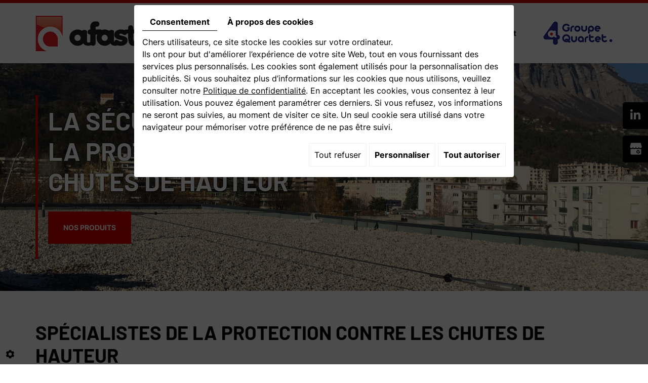

--- FILE ---
content_type: text/html; charset=UTF-8
request_url: https://www.afast-tech.fr/fr/specialistes-protection-chutes-de-hauteur
body_size: 25450
content:
<!doctype html>
<html>
<head>
	<meta charset="utf-8">
	<title>Spécialistes de la protection contre les chutes de hauteur Feyzin : maintenance industrielle - AFAST</title>
	<meta name="description" content="Nos spécialistes de la protection contre les chutes de hauteur trouvent des solutions quel que soit le corps de métier. Maintenance industrielle, travaux publics...">
	<meta name="viewport" content="width=device-width, initial-scale=1">
	<meta name="robots" content="FOLLOW">
  <meta name="msvalidate.01" content="ED34A7272AB5CE842E959A9851B8BEBF" />
  <!-- Google Tag Manager -->
<script>(function(w,d,s,l,i){w[l]=w[l]||[];w[l].push({'gtm.start':
new Date().getTime(),event:'gtm.js'});var f=d.getElementsByTagName(s)[0],
j=d.createElement(s),dl=l!='dataLayer'?'&l='+l:'';j.async=true;j.src=
'https://www.googletagmanager.com/gtm.js?id='+i+dl;f.parentNode.insertBefore(j,f);
})(window,document,'script','dataLayer','GTM-5GQZ6QVP');</script>
<!-- End Google Tag Manager -->
  <meta name="google-site-verification" content="6siJlZYezDuGtAvT3k4k_UtwG2bKxhw24nUDiL6eiNI" />
	<link rel="shortcut icon" href="https://www.afast-tech.fr/smarty/wireframe27/media/images/favicon.ico" type="image/x-icon">
	<link rel="icon" href="https://www.afast-tech.fr/smarty/wireframe27/media/images/favicon.ico" type="image/x-icon">
	<link rel="canonical" href="https://www.afast-tech.fr/fr/specialistes-protection-chutes-de-hauteur">
	
	
	
		<link rel="stylesheet" href="https://cdnnen.proxi.tools/assets/Core/libs/bootstrap-3-dist/css/bootstrap.min.css" type="text/css" media="all"/>
<link rel="stylesheet" href="https://cdnnen.proxi.tools/assets/Core/libs/fontawesome-free-5-web/css/all.min.css" type="text/css" media="all"/>
<link rel="stylesheet" href="https://cdnnen.proxi.tools/assets/Core/libs/font-awesome-4/css/font-awesome.min.css" type="text/css" media="all"/>
<link rel="stylesheet" href="https://cdnnen.proxi.tools/assets/Core/libs/fontawesome-free-5-web/css/v4-shims.min.css" type="text/css" media="all"/>
<link rel="stylesheet" href="https://cdnnen.proxi.tools/assets/Core/libs/uploadify/uploadify.css" type="text/css" media="all"/>
<link rel="stylesheet" href="https://cdnnen.proxi.tools/assets/Core/libs/jquery/fancybox/jquery.fancybox.css" type="text/css" media="all"/>
<link rel="stylesheet" href="https://cdnnen.proxi.tools/assets/Gallery/styles/gallery_simple_slideshow.min.css" type="text/css" media="all"/>
	
		<script type="text/javascript" src="https://cdnnen.proxi.tools/assets/Core/libs/jquery/jquery.1.7.2.js"></script>
<script type="text/javascript" src="https://cdnnen.proxi.tools/assets/Core/libs/jquery/jquery-migrate-1.4.1.min.js"></script>
<script type="text/javascript" src="https://cdnnen.proxi.tools/assets/Core/libs/jquery/jquery-ui_v1.12.1.min.js"></script>
<script type="text/javascript" src="https://cdnnen.proxi.tools/assets/Core/libs/jquery/jquery.lazyload.min.js"></script>
<script type="text/javascript" src="https://cdnnen.proxi.tools/assets/Core/libs/jquery/jPages/jPages.js"></script>
<script type="text/javascript" src="https://cdnnen.proxi.tools/assets/Core/libs/galleryn/galleryn.js"></script>
<script type="text/javascript" src="https://www.afast-tech.fr/data/media/js/jquery.easytabs.js"></script>
<script type="text/javascript" src="https://www.afast-tech.fr/data/media/js/jquery.easytabs.min.js"></script>

                <meta property="og:title" content="Spécialistes de la protection contre les chutes de hauteur Feyzin : maintenance industrielle - AFAST">
            <meta property="og:type" content="website">
            <meta property="og:url" content="https://www.afast-tech.fr">
            <meta property="og:image" content="https://www.afast-tech.fr/smarty/wireframe27/media/images/logo.png">
            <meta property="og:site_name" content="AFAST - ANCHORING AND FALL ARREST SYSTEMS TECHNOLOGIES">
          
  
  
  	<link rel="stylesheet" href="https://www.afast-tech.fr/data/media/css/template.css" type="text/css" media="all"/>
<link rel="stylesheet" href="https://www.afast-tech.fr/data/media/css/webshop.css" type="text/css" media="all"/>
	<script type="application/ld+json">
    {
          "@context": "https://schema.org/",
      "@type": "LocalBusiness",
      "@id": "https://www.afast-tech.fr",
      "name": "AFAST - ANCHORING AND FALL ARREST SYSTEMS TECHNOLOGIES",
      "image": "https://www.afast-tech.fr/smarty/wireframe27/media/images/photo-microdata.jpg",
      "address": {
            "@type": "PostalAddress",
            "streetAddress": "18 RUE LEON BLUM  ",
            "postalCode": "69320",
            "addressLocality": "Feyzin",
            "addressCountry": "FR"
      },
      "telephone": "04 69 98 26 60",
      "email": "contact@afast-tech.fr",
      "vatID": "FR11539473389"
        ,"openingHours": []
        }
</script>
	
</head>

  
  
  
  
<body class="pageTemplate  lang-fr  
">
<!-- Google Tag Manager (noscript) -->
<noscript><iframe src="https://www.googletagmanager.com/ns.html?id=GTM-5GQZ6QVP"
height="0" width="0" style="display:none;visibility:hidden"></iframe></noscript>
<!-- End Google Tag Manager (noscript) --><div class="fullsite">
      
  <div class="flottant">
        <div class="networks_linking">
<a href="https://www.google.com/maps/place/Afast/@45.6807574,4.856179,15z/data=!4m2!3m1!1s0x0:0x7993319882af74a7?sa=X&ved=2ahUKEwittOmMqJaBAxU8TaQEHYN6AEwQ_BJ6BAhrEAA&ved=2ahUKEwittOmMqJaBAxU8TaQEHYN6AEwQ_BJ6BAh9EAc" target="_blank" class="networks_google"><i class="fab fa fa-google" aria-hidden="true"></i></a><a href="https://fr.linkedin.com/" target="_blank" class="networks_linkedin"><i class="fab fa fa-linkedin" aria-hidden="true"></i></a></div>
    </div>  
 
    <header class="top">
           
                        
      <div class="header-top">
            <div class="container">                   
           
                <div class="header-grid">
                   
                    <div id="logo">
                        <a href="/" title="AFAST - ANCHORING AND FALL ARREST SYSTEMS TECHNOLOGIES">
                            <img src="https://www.afast-tech.fr/smarty/wireframe27/media/images/logo.png" alt="AFAST - ANCHORING AND FALL ARREST SYSTEMS TECHNOLOGIES" class="logo" data-aos="zoom-in">
                        </a>
                    </div>
                    <div class="nav">
                        <nav class="main-nav">  
                         	 
			<ul class="sf-menu">
							<li class="" id="menu_15">
					<a href="/" >
						Accueil</a>
									</li>
							<li class="" id="menu_2">
					<a href="/fr/expert-ingenierie-protection-collective-et-individuelle" >
						Soci&eacute;t&eacute;</a>
									</li>
							<li class="selected" id="menu_3">
					<a href="/fr/specialistes-protection-chutes-de-hauteur" >
						M&eacute;tiers</a>
									</li>
							<li class="" id="menu_4">
					<a href="/fr/protection-collective-4" >
						Solutions</a>
											
			<ul>
							<li class="" >
					<a href="/fr/dispositifs-protection-collective" >
						Protection collective</a>
									</li>
							<li class="" >
					<a href="/fr/securisation-structures-en-hauteur" >
						Moyens d&#039;acc&egrave;s</a>
									</li>
							<li class="" >
					<a href="/fr/protection-individuelle" >
						Protection individuelle &ndash; Points d&rsquo;ancrage</a>
									</li>
							<li class="" >
					<a href="/fr/systeme-securisation-travaux-en-hauteur" >
						Protection individuelle &ndash; Lignes de vie</a>
									</li>
							<li class="" >
					<a href="/fr/solutions-securisation-sur-mesure" >
						Solutions sur mesure</a>
									</li>
																	</ul>
									
									</li>
							<li class="" id="menu_16">
					<a href="/fr/produits-16" >
						Produits</a>
									</li>
							<li class="" id="menu_14">
					<a href="/fr/bureau-d-etudes" >
						Services</a>
									</li>
							<li class="" id="menu_6">
					<a href="/fr/installation-passerelles" >
						Projets</a>
									</li>
							<li class="" id="menu_7">
					<a href="/fr/actualites-protection-collective" >
						Actualit&eacute;s</a>
									</li>
							<li class="" id="menu_8">
					<a href="/fr/contact-entreprise-protection-individuelle" >
						Contact</a>
									</li>
																	</ul>
									
                        </nav>
                    </div>
                    <div id="logo2">
                       <div class="popup"><img src="https://www.afast-tech.fr/smarty/wireframe27/media/images/Groupe-quartet.png" alt="Groupe quartet" class="logo" data-aos="zoom-in"></div>
                      <div class="show_popup">
                      <div class="content1">
                      		<div class="grid-popup">
<div>
<div><a title="AMTII " href="https://www.amtii.fr/" target="_blank"><img class="" src="/media/images/upload/lg1.png" alt="AMTII" /></a></div>
<h3>AMTII</h3>
</div>
<div>
<div><a title="AGRAIN AJTS" href="https://www.agrain-ajts.fr/" target="_blank"><img class="" src="/media/images/upload/lg2.png" alt="AGRAIN AJTS" /></a></div>
<h3>AGRAIN AJTS</h3>
</div>
</div>
                      		<em class="fa fa-times close">&nbsp;</em></div>
                      </div>
                    </div>
                </div>
                        
                <nav class="mobile-nav">
                        <a href="#navigation"><i class="fas fa-bars"></i></a>
                </nav>
            </div>
        </div>
        
   

    <section class="banner  small">
        	<div class="diy-slideshow fade" id="slideshow">
					<figure class="show">
				<img src="https://www.afast-tech.fr/media/images/gallery/22/big/370.jpg" loading="lazy" alt="">
							</figure>
					<figure class="">
				<img src="https://www.afast-tech.fr/media/images/gallery/22/big/367.jpg" loading="lazy" alt="">
							</figure>
					<figure class="">
				<img src="https://www.afast-tech.fr/media/images/gallery/22/big/368.jpg" loading="lazy" alt="">
							</figure>
					<figure class="">
				<img src="https://www.afast-tech.fr/media/images/gallery/22/big/372.jpg" loading="lazy" alt="">
							</figure>
					<figure class="">
				<img src="https://www.afast-tech.fr/media/images/gallery/22/big/371.jpg" loading="lazy" alt="">
							</figure>
					<figure class="">
				<img src="https://www.afast-tech.fr/media/images/gallery/22/big/369.jpg" loading="lazy" alt="">
							</figure>
					</div>
	<style>
		.diy-slideshow.fade figure{ transition: opacity 1.5s;opacity:0 }.diy-slideshow .next,.diy-slideshow .prev{ opacity:0 }
	</style>
	<input type="hidden" id="simple_slideshow_key" value="5">
	<input type="hidden" id="simple_slideshow_htmlID" value="slideshow">
	<input type="hidden" id="simple_slideshow_autoplay" value="1">
	<input type="hidden" id="simple_slideshow_duration" value="5">
	<input type="hidden" id="simple_slideshow_swipe" value="1">

       <div class="wrapp">
          <div class="container">
            <article><h2>La s&eacute;curit&eacute; optimis&eacute;e dans la protection contre les chutes de hauteur</h2>
<p><a href="/fr/produits-16">Nos produits</a></p></article>
         </div>
      </div>
    </section>
    </header>	
	<!------------------------------------ content ------------------------>
	 <section class="content content-pag ">
		<div class="container">          
			<div class="page">
				<article class="">
					
	<h1>Sp&eacute;cialistes de la protection contre les chutes de hauteur</h1>
<p><strong>Sp&eacute;cialiste de la protection contre les chutes de hauteur &agrave; Feyzin</strong>, l&rsquo;&eacute;quipe d&rsquo;AFAST r&eacute;pond avec la plus grande rigueur &agrave; vos probl&eacute;matiques sp&eacute;cifiques quel que soit le corps de m&eacute;tier et vous apporte son expertise en soignant vos exigences sur les fondamentaux jusqu&rsquo;aux plus petits d&eacute;tails. <a title="Contact" href="/fr/contact-entreprise-protection-individuelle">Contactez notre entreprise de protection individuelle et collective</a> pour &eacute;changer sur vos besoins.</p>
<div class="grid-part part2">
<div class="img-grid"><img class="img-responsive center-block " title="&Eacute;nergie en France et &agrave; l&rsquo;export" src="/media/images/upload/ill6.jpg" alt="&Eacute;nergie en France et &agrave; l&rsquo;export" /></div>
<div class="txt-grid">
<h2>&Eacute;nergie en France et &agrave; l&rsquo;export</h2>
<p>AFAST est la rencontre de plusieurs sp&eacute;cialistes de la protection contre les chutes de hauteur, particuli&egrave;rement dans le domaine &eacute;lectrique de puissance sur transformateurs (400kV &agrave; 20 kV) ou sur des syst&egrave;mes de types Gas Insultated System.</p>
<p>AFAST intervient r&eacute;guli&egrave;rement au niveau de la s&eacute;curit&eacute; des postes sous enveloppe m&eacute;tallique (PSEM), des transformateurs et des pyl&ocirc;nes. Plus de 700 transformateurs ont &eacute;t&eacute; &eacute;quip&eacute;s par AFAST. Elle est la seule soci&eacute;t&eacute; ayant acquis autant d&rsquo;exp&eacute;rience et de connaissances dans ce domaine. Exp&eacute;rience qu&rsquo;elle met &agrave; disposition de ses clients et des utilisateurs finaux pour leur offrir les meilleures garanties.</p>
<p>AFAST d&eacute;veloppe une gamme de produits d&eacute;di&eacute;s &agrave; l&rsquo;assujettissement sur transformateur, ligne de vie rail en aluminium, passerelle a&eacute;ror&eacute;frig&eacute;rant, &eacute;chelle de meunier, moyen d&rsquo;acc&egrave;s&hellip;</p>
</div>
</div>
<div class="mcePxmGallery"><script type="text/javascript" src="https://cdnnen.proxi.tools/assets/Core/libs/cookieCuttr/cookie.js"></script>
    <input type="hidden" name="id" id="Gallery-id" value="Gallery"/>
    <input type="hidden" name="ids" id="Gallery-32-ids" value="32"/>
    <input type="hidden" name="currentPage" id="Gallery-currentPage" value="1"/>
    <input type="hidden" name="totalPage" id="Gallery-totalPage" value="1"/>
    <input type="hidden" name="limit" id="Gallery-limit" value="4"/>
    <input type="hidden" name="offset" id="Gallery-32-offset" value=""/>
    <input type="hidden" name="total" id="Gallery-total" value="9"/>
    <input type="hidden" name="lang" id="Gallery-lang" value="fr"/>
    <input type="hidden" name="row" id="Gallery-row" value=""/>
    <input type="hidden" name="col" id="Gallery-col" value=""/>
    <input type="hidden" name="showScripts" id="Gallery-showScripts" value="true"/>
    <input type="hidden" name="showSub" id="Gallery-showSub" value=""/>
    <input type="hidden" name="rootId" id="Gallery-rootId" value="32"/>
    <input type="hidden" name="currentId" id="Gallery-currentId" value="32"/>
    <input type="hidden" name="parentKey" id="Gallery-parentKey" value="31"/>
        
                    <div class="holder top topGallery"></div>
        <div class="clearfix"></div>
        <div class="highslide-content highslide-gallery" id="Gallery">
                                                                                                                                                                            <div class="highslideContainer imgthumbpos galleryphoto">
                        <a href="https://www.afast-tech.fr/media/images/gallery/32/big/45.jpg" class="highslide" rel="gallery-32"><img src="https://www.afast-tech.fr/media/images/gallery/32/thumb/45.jpg" loading="lazy" border="0" alt="AFAST - Feyzin - Énergie en France et à l’export"title="AFAST - Feyzin - Énergie en France et à l’export "><span style="display:none" class="highslide-caption"><strong>AFAST - Feyzin - Énergie en France et à l’export</strong></span></a>
                                                    <div class="highslide-caption"><strong>AFAST - Feyzin - Énergie en France et à l’export</strong></div>
                                            </div>
                                                                                                                                                                                        <div class="highslideContainer imgthumbpos galleryphoto">
                        <a href="https://www.afast-tech.fr/media/images/gallery/32/big/46.jpg" class="highslide" rel="gallery-32"><img src="https://www.afast-tech.fr/media/images/gallery/32/thumb/46.jpg" loading="lazy" border="0" alt="AFAST - Feyzin - Énergie en France et à l’export"title="AFAST - Feyzin - Énergie en France et à l’export "><span style="display:none" class="highslide-caption"><strong>AFAST - Feyzin - Énergie en France et à l’export</strong></span></a>
                                                    <div class="highslide-caption"><strong>AFAST - Feyzin - Énergie en France et à l’export</strong></div>
                                            </div>
                                                                                                                                                                                        <div class="highslideContainer imgthumbpos galleryphoto">
                        <a href="https://www.afast-tech.fr/media/images/gallery/32/big/47.jpg" class="highslide" rel="gallery-32"><img src="https://www.afast-tech.fr/media/images/gallery/32/thumb/47.jpg" loading="lazy" border="0" alt="AFAST - Feyzin - Énergie en France et à l’export"title="AFAST - Feyzin - Énergie en France et à l’export "><span style="display:none" class="highslide-caption"><strong>AFAST - Feyzin - Énergie en France et à l’export</strong></span></a>
                                                    <div class="highslide-caption"><strong>AFAST - Feyzin - Énergie en France et à l’export</strong></div>
                                            </div>
                                                                                                                                                                                        <div class="highslideContainer imgthumbpos galleryphoto">
                        <a href="https://www.afast-tech.fr/media/images/gallery/32/big/48.jpg" class="highslide" rel="gallery-32"><img src="https://www.afast-tech.fr/media/images/gallery/32/thumb/48.jpg" loading="lazy" border="0" alt="AFAST - Feyzin - Énergie en France et à l’export"title="AFAST - Feyzin - Énergie en France et à l’export "><span style="display:none" class="highslide-caption"><strong>AFAST - Feyzin - Énergie en France et à l’export</strong></span></a>
                                                    <div class="highslide-caption"><strong>AFAST - Feyzin - Énergie en France et à l’export</strong></div>
                                            </div>
                                                                                                                                                                                        <div class="highslideContainer imgthumbpos galleryphoto">
                        <a href="https://www.afast-tech.fr/media/images/gallery/32/big/49.jpg" class="highslide" rel="gallery-32"><img src="https://www.afast-tech.fr/media/images/gallery/32/thumb/49.jpg" loading="lazy" border="0" alt="AFAST - Feyzin - Énergie en France et à l’export"title="AFAST - Feyzin - Énergie en France et à l’export "><span style="display:none" class="highslide-caption"><strong>AFAST - Feyzin - Énergie en France et à l’export</strong></span></a>
                                                    <div class="highslide-caption"><strong>AFAST - Feyzin - Énergie en France et à l’export</strong></div>
                                            </div>
                                                                                                                                                                                        <div class="highslideContainer imgthumbpos galleryphoto">
                        <a href="https://www.afast-tech.fr/media/images/gallery/32/big/50.jpg" class="highslide" rel="gallery-32"><img src="https://www.afast-tech.fr/media/images/gallery/32/thumb/50.jpg" loading="lazy" border="0" alt="AFAST - Feyzin - Énergie en France et à l’export"title="AFAST - Feyzin - Énergie en France et à l’export "><span style="display:none" class="highslide-caption"><strong>AFAST - Feyzin - Énergie en France et à l’export</strong></span></a>
                                                    <div class="highslide-caption"><strong>AFAST - Feyzin - Énergie en France et à l’export</strong></div>
                                            </div>
                                                                                                                                                                                        <div class="highslideContainer imgthumbpos galleryphoto">
                        <a href="https://www.afast-tech.fr/media/images/gallery/32/big/51.jpg" class="highslide" rel="gallery-32"><img src="https://www.afast-tech.fr/media/images/gallery/32/thumb/51.jpg" loading="lazy" border="0" alt="AFAST - Feyzin - Énergie en France et à l’export"title="AFAST - Feyzin - Énergie en France et à l’export "><span style="display:none" class="highslide-caption"><strong>AFAST - Feyzin - Énergie en France et à l’export</strong></span></a>
                                                    <div class="highslide-caption"><strong>AFAST - Feyzin - Énergie en France et à l’export</strong></div>
                                            </div>
                                                                                                                                                                                        <div class="highslideContainer imgthumbpos galleryphoto">
                        <a href="https://www.afast-tech.fr/media/images/gallery/32/big/52.jpg" class="highslide" rel="gallery-32"><img src="https://www.afast-tech.fr/media/images/gallery/32/thumb/52.jpg" loading="lazy" border="0" alt="AFAST - Feyzin - Énergie en France et à l’export"title="AFAST - Feyzin - Énergie en France et à l’export "><span style="display:none" class="highslide-caption"><strong>AFAST - Feyzin - Énergie en France et à l’export</strong></span></a>
                                                    <div class="highslide-caption"><strong>AFAST - Feyzin - Énergie en France et à l’export</strong></div>
                                            </div>
                                                                                                                                                                                        <div class="highslideContainer imgthumbpos galleryphoto">
                        <a href="https://www.afast-tech.fr/media/images/gallery/32/big/53.jpg" class="highslide" rel="gallery-32"><img src="https://www.afast-tech.fr/media/images/gallery/32/thumb/53.jpg" loading="lazy" border="0" alt="AFAST - Feyzin - Énergie en France et à l’export"title="AFAST - Feyzin - Énergie en France et à l’export "><span style="display:none" class="highslide-caption"><strong>AFAST - Feyzin - Énergie en France et à l’export</strong></span></a>
                                                    <div class="highslide-caption"><strong>AFAST - Feyzin - Énergie en France et à l’export</strong></div>
                                            </div>
                                                                    </div>
        <div class="clearfix"></div>
        <div class="holder bottom"></div>
                                    <script>
            var gid2 = 'Gallery';


            (function ($) {

                $(gid2 + " div a").lazyload({
                    event: "turnPage",
                    effect: "fadeIn"
                });

                try {
                    $("div.top" + gid2).jPages({
                        containerID: gid2,
                        previous: '',
                        next: '',
                        perPage: 4,
                        callback: function (pages, items) {
                            if (pages.current == pages.count && pages.current == 1) {
                                $("div.top" + gid2).hide();
                            }
                            ;
                            items.showing.find("img").trigger("turnPage");
                            items.oncoming.find("img").trigger("turnPage");
                        }
                    });
                } catch (e) {
                    console.log(e)
                }


                window.addEventListener('scroll', function () {
                    var y_scroll_pos = window.pageYOffset;
                    let gdprBis1b = -1;
                    try {
                        gdprBis1b = parseInt(document.cookie.split('; ').find(row => row.startsWith('CookieGDPR2=')).split('=')[1]);
                    } catch (e) {

                    }

                    if (gdprBis1b > -1) {
                        $.cookie('scrollposition', y_scroll_pos);
                    }
                });

                if ($('#Gallery').has('.galleryphoto').length !== 0) {
                    var $gallery = $('#Gallery .galleryphoto a').simpleLightbox({
                        rel: 'gallery-32',
                        className: 'highslide-container',
                        captionClass: 'highslide-caption',
                        captionSelector: '.highslide-caption',
                        captionType: 'text',
                        history: false,
                        animationSlide: false
                    });
                }
                ;

                            })(jQuery);
        </script>
    </div>
<div class="grid-part part1">
<div class="img-grid"><img class="img-responsive center-block" title="B&acirc;timent et travaux publics en cr&eacute;ation et r&eacute;novation" src="/media/images/upload/ill7.jpg" alt="B&acirc;timent et travaux publics en cr&eacute;ation et r&eacute;novation" /></div>
<div class="txt-grid">
<h2>B&acirc;timent et travaux publics en cr&eacute;ation et r&eacute;novation</h2>
<p>Sp&eacute;cialiste de la protection contre les chutes de hauteur, AFAST vous propose des solutions innovantes, r&eacute;pondant aux exigences des responsables QSE (qualit&eacute;-s&eacute;curit&eacute;-environnement). AFAST vous accompagne en vous proposant la solution la plus adapt&eacute;e aux contraintes architecturales les plus complexes telles que les ouvrages d&rsquo;art, les viaducs, les ponts, les r&eacute;seaux routiers, les b&acirc;timents industriels de bureau ou d&rsquo;habitation&hellip;</p>
</div>
</div>
<div class="mcePxmGallery"><script type="text/javascript" src="https://cdnnen.proxi.tools/assets/Core/libs/cookieCuttr/cookie.js"></script>
    <input type="hidden" name="id" id="Gallery1-id" value="Gallery1"/>
    <input type="hidden" name="ids" id="Gallery1-33-ids" value="33"/>
    <input type="hidden" name="currentPage" id="Gallery1-currentPage" value="1"/>
    <input type="hidden" name="totalPage" id="Gallery1-totalPage" value="1"/>
    <input type="hidden" name="limit" id="Gallery1-limit" value="4"/>
    <input type="hidden" name="offset" id="Gallery1-33-offset" value=""/>
    <input type="hidden" name="total" id="Gallery1-total" value="10"/>
    <input type="hidden" name="lang" id="Gallery1-lang" value="fr"/>
    <input type="hidden" name="row" id="Gallery1-row" value=""/>
    <input type="hidden" name="col" id="Gallery1-col" value=""/>
    <input type="hidden" name="showScripts" id="Gallery1-showScripts" value="true"/>
    <input type="hidden" name="showSub" id="Gallery1-showSub" value=""/>
    <input type="hidden" name="rootId" id="Gallery1-rootId" value="33"/>
    <input type="hidden" name="currentId" id="Gallery1-currentId" value="33"/>
    <input type="hidden" name="parentKey" id="Gallery1-parentKey" value="31"/>
        
                    <div class="holder top topGallery1"></div>
        <div class="clearfix"></div>
        <div class="highslide-content highslide-gallery" id="Gallery1">
                                                                                                                                                                            <div class="highslideContainer imgthumbpos galleryphoto">
                        <a href="https://www.afast-tech.fr/media/images/gallery/33/big/35.jpg" class="highslide" rel="gallery-33"><img src="https://www.afast-tech.fr/media/images/gallery/33/thumb/35.jpg" loading="lazy" border="0" alt="AFAST - Feyzin - Bâtiment et travaux publics en création et rénovation"title="AFAST - Feyzin - Bâtiment et travaux publics en création et rénovation "><span style="display:none" class="highslide-caption"><strong>AFAST - Feyzin - Bâtiment et travaux publics en création et rénovation</strong></span></a>
                                                    <div class="highslide-caption"><strong>AFAST - Feyzin - Bâtiment et travaux publics en création et rénovation</strong></div>
                                            </div>
                                                                                                                                                                                        <div class="highslideContainer imgthumbpos galleryphoto">
                        <a href="https://www.afast-tech.fr/media/images/gallery/33/big/36.jpg" class="highslide" rel="gallery-33"><img src="https://www.afast-tech.fr/media/images/gallery/33/thumb/36.jpg" loading="lazy" border="0" alt="AFAST - Feyzin - Bâtiment et travaux publics en création et rénovation"title="AFAST - Feyzin - Bâtiment et travaux publics en création et rénovation "><span style="display:none" class="highslide-caption"><strong>AFAST - Feyzin - Bâtiment et travaux publics en création et rénovation</strong></span></a>
                                                    <div class="highslide-caption"><strong>AFAST - Feyzin - Bâtiment et travaux publics en création et rénovation</strong></div>
                                            </div>
                                                                                                                                                                                        <div class="highslideContainer imgthumbpos galleryphoto">
                        <a href="https://www.afast-tech.fr/media/images/gallery/33/big/37.jpg" class="highslide" rel="gallery-33"><img src="https://www.afast-tech.fr/media/images/gallery/33/thumb/37.jpg" loading="lazy" border="0" alt="AFAST - Feyzin - Bâtiment et travaux publics en création et rénovation"title="AFAST - Feyzin - Bâtiment et travaux publics en création et rénovation "><span style="display:none" class="highslide-caption"><strong>AFAST - Feyzin - Bâtiment et travaux publics en création et rénovation</strong></span></a>
                                                    <div class="highslide-caption"><strong>AFAST - Feyzin - Bâtiment et travaux publics en création et rénovation</strong></div>
                                            </div>
                                                                                                                                                                                        <div class="highslideContainer imgthumbpos galleryphoto">
                        <a href="https://www.afast-tech.fr/media/images/gallery/33/big/38.jpg" class="highslide" rel="gallery-33"><img src="https://www.afast-tech.fr/media/images/gallery/33/thumb/38.jpg" loading="lazy" border="0" alt="AFAST - Feyzin - Bâtiment et travaux publics en création et rénovation"title="AFAST - Feyzin - Bâtiment et travaux publics en création et rénovation "><span style="display:none" class="highslide-caption"><strong>AFAST - Feyzin - Bâtiment et travaux publics en création et rénovation</strong></span></a>
                                                    <div class="highslide-caption"><strong>AFAST - Feyzin - Bâtiment et travaux publics en création et rénovation</strong></div>
                                            </div>
                                                                                                                                                                                        <div class="highslideContainer imgthumbpos galleryphoto">
                        <a href="https://www.afast-tech.fr/media/images/gallery/33/big/39.jpg" class="highslide" rel="gallery-33"><img src="https://www.afast-tech.fr/media/images/gallery/33/thumb/39.jpg" loading="lazy" border="0" alt="AFAST - Feyzin - Bâtiment et travaux publics en création et rénovation"title="AFAST - Feyzin - Bâtiment et travaux publics en création et rénovation "><span style="display:none" class="highslide-caption"><strong>AFAST - Feyzin - Bâtiment et travaux publics en création et rénovation</strong></span></a>
                                                    <div class="highslide-caption"><strong>AFAST - Feyzin - Bâtiment et travaux publics en création et rénovation</strong></div>
                                            </div>
                                                                                                                                                                                        <div class="highslideContainer imgthumbpos galleryphoto">
                        <a href="https://www.afast-tech.fr/media/images/gallery/33/big/40.jpg" class="highslide" rel="gallery-33"><img src="https://www.afast-tech.fr/media/images/gallery/33/thumb/40.jpg" loading="lazy" border="0" alt="AFAST - Feyzin - Bâtiment et travaux publics en création et rénovation"title="AFAST - Feyzin - Bâtiment et travaux publics en création et rénovation "><span style="display:none" class="highslide-caption"><strong>AFAST - Feyzin - Bâtiment et travaux publics en création et rénovation</strong></span></a>
                                                    <div class="highslide-caption"><strong>AFAST - Feyzin - Bâtiment et travaux publics en création et rénovation</strong></div>
                                            </div>
                                                                                                                                                                                        <div class="highslideContainer imgthumbpos galleryphoto">
                        <a href="https://www.afast-tech.fr/media/images/gallery/33/big/41.jpg" class="highslide" rel="gallery-33"><img src="https://www.afast-tech.fr/media/images/gallery/33/thumb/41.jpg" loading="lazy" border="0" alt="AFAST - Feyzin - Bâtiment et travaux publics en création et rénovation"title="AFAST - Feyzin - Bâtiment et travaux publics en création et rénovation "><span style="display:none" class="highslide-caption"><strong>AFAST - Feyzin - Bâtiment et travaux publics en création et rénovation</strong></span></a>
                                                    <div class="highslide-caption"><strong>AFAST - Feyzin - Bâtiment et travaux publics en création et rénovation</strong></div>
                                            </div>
                                                                                                                                                                                        <div class="highslideContainer imgthumbpos galleryphoto">
                        <a href="https://www.afast-tech.fr/media/images/gallery/33/big/42.jpg" class="highslide" rel="gallery-33"><img src="https://www.afast-tech.fr/media/images/gallery/33/thumb/42.jpg" loading="lazy" border="0" alt="AFAST - Feyzin - Bâtiment et travaux publics en création et rénovation"title="AFAST - Feyzin - Bâtiment et travaux publics en création et rénovation "><span style="display:none" class="highslide-caption"><strong>AFAST - Feyzin - Bâtiment et travaux publics en création et rénovation</strong></span></a>
                                                    <div class="highslide-caption"><strong>AFAST - Feyzin - Bâtiment et travaux publics en création et rénovation</strong></div>
                                            </div>
                                                                                                                                                                                        <div class="highslideContainer imgthumbpos galleryphoto">
                        <a href="https://www.afast-tech.fr/media/images/gallery/33/big/43.jpg" class="highslide" rel="gallery-33"><img src="https://www.afast-tech.fr/media/images/gallery/33/thumb/43.jpg" loading="lazy" border="0" alt="AFAST - Feyzin - Bâtiment et travaux publics en création et rénovation"title="AFAST - Feyzin - Bâtiment et travaux publics en création et rénovation "><span style="display:none" class="highslide-caption"><strong>AFAST - Feyzin - Bâtiment et travaux publics en création et rénovation</strong></span></a>
                                                    <div class="highslide-caption"><strong>AFAST - Feyzin - Bâtiment et travaux publics en création et rénovation</strong></div>
                                            </div>
                                                                                                                                                                                        <div class="highslideContainer imgthumbpos galleryphoto">
                        <a href="https://www.afast-tech.fr/media/images/gallery/33/big/44.jpg" class="highslide" rel="gallery-33"><img src="https://www.afast-tech.fr/media/images/gallery/33/thumb/44.jpg" loading="lazy" border="0" alt="AFAST - Feyzin - Bâtiment et travaux publics en création et rénovation"title="AFAST - Feyzin - Bâtiment et travaux publics en création et rénovation "><span style="display:none" class="highslide-caption"><strong>AFAST - Feyzin - Bâtiment et travaux publics en création et rénovation</strong></span></a>
                                                    <div class="highslide-caption"><strong>AFAST - Feyzin - Bâtiment et travaux publics en création et rénovation</strong></div>
                                            </div>
                                                                    </div>
        <div class="clearfix"></div>
        <div class="holder bottom"></div>
                                    <script>
            var gid2 = 'Gallery1';


            (function ($) {

                $(gid2 + " div a").lazyload({
                    event: "turnPage",
                    effect: "fadeIn"
                });

                try {
                    $("div.top" + gid2).jPages({
                        containerID: gid2,
                        previous: '',
                        next: '',
                        perPage: 4,
                        callback: function (pages, items) {
                            if (pages.current == pages.count && pages.current == 1) {
                                $("div.top" + gid2).hide();
                            }
                            ;
                            items.showing.find("img").trigger("turnPage");
                            items.oncoming.find("img").trigger("turnPage");
                        }
                    });
                } catch (e) {
                    console.log(e)
                }


                window.addEventListener('scroll', function () {
                    var y_scroll_pos = window.pageYOffset;
                    let gdprBis1b = -1;
                    try {
                        gdprBis1b = parseInt(document.cookie.split('; ').find(row => row.startsWith('CookieGDPR2=')).split('=')[1]);
                    } catch (e) {

                    }

                    if (gdprBis1b > -1) {
                        $.cookie('scrollposition', y_scroll_pos);
                    }
                });

                if ($('#Gallery1').has('.galleryphoto').length !== 0) {
                    var $gallery = $('#Gallery1 .galleryphoto a').simpleLightbox({
                        rel: 'gallery-33',
                        className: 'highslide-container',
                        captionClass: 'highslide-caption',
                        captionSelector: '.highslide-caption',
                        captionType: 'text',
                        history: false,
                        animationSlide: false
                    });
                }
                ;

                            })(jQuery);
        </script>
    </div>
<div class="grid-part part2">
<div class="img-grid"><img class="img-responsive center-block " title="Maintenance industrielle" src="/media/images/upload/ill8.jpg" alt="Maintenance industrielle" /></div>
<div class="txt-grid">
<h2>Maintenance industrielle</h2>
<p>Assurer la <strong>maintenance industrielle</strong> de vos installations est une &eacute;tape indispensable pour la p&eacute;rennit&eacute; de votre entreprise. Lors de cette &eacute;tape les op&eacute;rateurs sont amen&eacute;s &agrave; travailler en hauteur, leur s&eacute;curit&eacute; doit donc &ecirc;tre assur&eacute;e.</p>
<p>AFAST fait l&rsquo;audit de vos besoins et vous apporte une solution adapt&eacute;e &agrave; la mise en s&eacute;curit&eacute; contre les chutes de hauteur des op&eacute;rateurs intervenant sur les toitures de b&acirc;timent, des ponts roulants, des transformateurs, lors des d&eacute;chargement&hellip;, ainsi que la s&eacute;curisation des acc&egrave;s : escalier, &eacute;chelle, rampe, garde-corps&hellip;</p>
</div>
</div>
<div class="mcePxmGallery"><script type="text/javascript" src="https://cdnnen.proxi.tools/assets/Core/libs/cookieCuttr/cookie.js"></script>
    <input type="hidden" name="id" id="Gallery2-id" value="Gallery2"/>
    <input type="hidden" name="ids" id="Gallery2-34-ids" value="34"/>
    <input type="hidden" name="currentPage" id="Gallery2-currentPage" value="1"/>
    <input type="hidden" name="totalPage" id="Gallery2-totalPage" value="1"/>
    <input type="hidden" name="limit" id="Gallery2-limit" value="4"/>
    <input type="hidden" name="offset" id="Gallery2-34-offset" value=""/>
    <input type="hidden" name="total" id="Gallery2-total" value="6"/>
    <input type="hidden" name="lang" id="Gallery2-lang" value="fr"/>
    <input type="hidden" name="row" id="Gallery2-row" value=""/>
    <input type="hidden" name="col" id="Gallery2-col" value=""/>
    <input type="hidden" name="showScripts" id="Gallery2-showScripts" value="true"/>
    <input type="hidden" name="showSub" id="Gallery2-showSub" value=""/>
    <input type="hidden" name="rootId" id="Gallery2-rootId" value="34"/>
    <input type="hidden" name="currentId" id="Gallery2-currentId" value="34"/>
    <input type="hidden" name="parentKey" id="Gallery2-parentKey" value="31"/>
        
                    <div class="holder top topGallery2"></div>
        <div class="clearfix"></div>
        <div class="highslide-content highslide-gallery" id="Gallery2">
                                                                                                                                                                            <div class="highslideContainer imgthumbpos galleryphoto">
                        <a href="https://www.afast-tech.fr/media/images/gallery/34/big/54.jpg" class="highslide" rel="gallery-34"><img src="https://www.afast-tech.fr/media/images/gallery/34/thumb/54.jpg" loading="lazy" border="0" alt="AFAST - Feyzin - Maintenance industrielle"title="AFAST - Feyzin - Maintenance industrielle "><span style="display:none" class="highslide-caption"><strong>AFAST - Feyzin - Maintenance industrielle</strong></span></a>
                                                    <div class="highslide-caption"><strong>AFAST - Feyzin - Maintenance industrielle</strong></div>
                                            </div>
                                                                                                                                                                                        <div class="highslideContainer imgthumbpos galleryphoto">
                        <a href="https://www.afast-tech.fr/media/images/gallery/34/big/55.jpg" class="highslide" rel="gallery-34"><img src="https://www.afast-tech.fr/media/images/gallery/34/thumb/55.jpg" loading="lazy" border="0" alt="AFAST - Feyzin - Maintenance industrielle"title="AFAST - Feyzin - Maintenance industrielle "><span style="display:none" class="highslide-caption"><strong>AFAST - Feyzin - Maintenance industrielle</strong></span></a>
                                                    <div class="highslide-caption"><strong>AFAST - Feyzin - Maintenance industrielle</strong></div>
                                            </div>
                                                                                                                                                                                        <div class="highslideContainer imgthumbpos galleryphoto">
                        <a href="https://www.afast-tech.fr/media/images/gallery/34/big/56.jpg" class="highslide" rel="gallery-34"><img src="https://www.afast-tech.fr/media/images/gallery/34/thumb/56.jpg" loading="lazy" border="0" alt="AFAST - Feyzin - Maintenance industrielle"title="AFAST - Feyzin - Maintenance industrielle "><span style="display:none" class="highslide-caption"><strong>AFAST - Feyzin - Maintenance industrielle</strong></span></a>
                                                    <div class="highslide-caption"><strong>AFAST - Feyzin - Maintenance industrielle</strong></div>
                                            </div>
                                                                                                                                                                                        <div class="highslideContainer imgthumbpos galleryphoto">
                        <a href="https://www.afast-tech.fr/media/images/gallery/34/big/57.jpg" class="highslide" rel="gallery-34"><img src="https://www.afast-tech.fr/media/images/gallery/34/thumb/57.jpg" loading="lazy" border="0" alt="AFAST - Feyzin - Maintenance industrielle"title="AFAST - Feyzin - Maintenance industrielle "><span style="display:none" class="highslide-caption"><strong>AFAST - Feyzin - Maintenance industrielle</strong></span></a>
                                                    <div class="highslide-caption"><strong>AFAST - Feyzin - Maintenance industrielle</strong></div>
                                            </div>
                                                                                                                                                                                        <div class="highslideContainer imgthumbpos galleryphoto">
                        <a href="https://www.afast-tech.fr/media/images/gallery/34/big/58.jpg" class="highslide" rel="gallery-34"><img src="https://www.afast-tech.fr/media/images/gallery/34/thumb/58.jpg" loading="lazy" border="0" alt="AFAST - Feyzin - Maintenance industrielle"title="AFAST - Feyzin - Maintenance industrielle "><span style="display:none" class="highslide-caption"><strong>AFAST - Feyzin - Maintenance industrielle</strong></span></a>
                                                    <div class="highslide-caption"><strong>AFAST - Feyzin - Maintenance industrielle</strong></div>
                                            </div>
                                                                                                                                                                                        <div class="highslideContainer imgthumbpos galleryphoto">
                        <a href="https://www.afast-tech.fr/media/images/gallery/34/big/59.jpg" class="highslide" rel="gallery-34"><img src="https://www.afast-tech.fr/media/images/gallery/34/thumb/59.jpg" loading="lazy" border="0" alt="AFAST - Feyzin - Maintenance industrielle"title="AFAST - Feyzin - Maintenance industrielle "><span style="display:none" class="highslide-caption"><strong>AFAST - Feyzin - Maintenance industrielle</strong></span></a>
                                                    <div class="highslide-caption"><strong>AFAST - Feyzin - Maintenance industrielle</strong></div>
                                            </div>
                                                                    </div>
        <div class="clearfix"></div>
        <div class="holder bottom"></div>
                                    <script>
            var gid2 = 'Gallery2';


            (function ($) {

                $(gid2 + " div a").lazyload({
                    event: "turnPage",
                    effect: "fadeIn"
                });

                try {
                    $("div.top" + gid2).jPages({
                        containerID: gid2,
                        previous: '',
                        next: '',
                        perPage: 4,
                        callback: function (pages, items) {
                            if (pages.current == pages.count && pages.current == 1) {
                                $("div.top" + gid2).hide();
                            }
                            ;
                            items.showing.find("img").trigger("turnPage");
                            items.oncoming.find("img").trigger("turnPage");
                        }
                    });
                } catch (e) {
                    console.log(e)
                }


                window.addEventListener('scroll', function () {
                    var y_scroll_pos = window.pageYOffset;
                    let gdprBis1b = -1;
                    try {
                        gdprBis1b = parseInt(document.cookie.split('; ').find(row => row.startsWith('CookieGDPR2=')).split('=')[1]);
                    } catch (e) {

                    }

                    if (gdprBis1b > -1) {
                        $.cookie('scrollposition', y_scroll_pos);
                    }
                });

                if ($('#Gallery2').has('.galleryphoto').length !== 0) {
                    var $gallery = $('#Gallery2 .galleryphoto a').simpleLightbox({
                        rel: 'gallery-34',
                        className: 'highslide-container',
                        captionClass: 'highslide-caption',
                        captionSelector: '.highslide-caption',
                        captionType: 'text',
                        history: false,
                        animationSlide: false
                    });
                }
                ;

                            })(jQuery);
        </script>
    </div>
<p>Install&eacute;e &agrave; Feyzin pr&egrave;s de Lyon, notre entreprise de s&eacute;curisation contre les chutes de hauteur d&eacute;veloppe des dispositifs fiables et innovants de <a title="Produits" href="/fr/protection-collective-4">protection collective et individuelle</a>. Notre objectif est de r&eacute;pondre aux exigences et aux contraintes de tous les secteurs d&rsquo;activit&eacute;, y compris dans des environnements complexes.</p>

					
					<div class="clearfix"></div>
				</article>
			</div>
		</div>     </section>

   <!---------------------------------------------------------footer---------------------------------------->
	
  <footer class="footer  footer-interne">
    
    <div class="container">
      <article>
        <div class="grid-footer">
          <div class="grid1">
               
                <div id="log-footer">
    				<a href="/" title="AFAST - ANCHORING AND FALL ARREST SYSTEMS TECHNOLOGIES"><img src="https://www.afast-tech.fr/smarty/wireframe27/media/images/footer-logo.png" class="footer-logo logo" alt="AFAST - ANCHORING AND FALL ARREST SYSTEMS TECHNOLOGIES"></a>
                </div>
            <div class="grid-bottom">
              	<div id="log-footer2">
    				<a href="https://www.agrain-ajts.fr/" target="_blank" title="Agrain ajts"><img src="https://www.afast-tech.fr/smarty/wireframe27/media/images/Agrain-ajts.png" class="footer-logo logo" alt="Agrain ajts"></a>
                </div>
              <div id="log-footer3">
    				<a href="https://www.amtii.fr" target="_blank"title="Amtii"><img src="https://www.afast-tech.fr/smarty/wireframe27/media/images/Amtii.png" class="footer-logo logo" alt="Amtii"></a>
                </div>
            </div>
          </div>
            <div class="grid2">
                <div class="grid-top">
                    <h5>Contactez-nous</h5>
                    <div class="footer-social" >
                        <div class="networks_linking">
<a href="https://www.google.com/maps/place/Afast/@45.6807574,4.856179,15z/data=!4m2!3m1!1s0x0:0x7993319882af74a7?sa=X&ved=2ahUKEwittOmMqJaBAxU8TaQEHYN6AEwQ_BJ6BAhrEAA&ved=2ahUKEwittOmMqJaBAxU8TaQEHYN6AEwQ_BJ6BAh9EAc" target="_blank" class="networks_google"><i class="fab fa fa-google" aria-hidden="true"></i></a><a href="https://fr.linkedin.com/" target="_blank" class="networks_linkedin"><i class="fab fa fa-linkedin" aria-hidden="true"></i></a></div>
                    </div>
                </div>
                <div itemscope itemtype="http://schema.org/LocalBusiness" class="footer-card card1" >
                        <div class="adr" itemprop="address" itemscope itemtype="http://schema.org/PostalAddress">
                            <div itemprop="streetAddress" class="street-address">18 RUE LEON BLUM   </div>
                            <span itemprop="postalCode">69320</span>
                            <span itemprop="addressLocality" class="Locality">Feyzin</span>

                        </div>
                  <div class="horaires">
                        <p>Du lundi au vendredi <br />8h - 18h</p>
                    </div>
                    <div class="footer-tel">

                            <div class="tel work">
                              <a tabIndex="-1" href="tel:04 69 98 26 60"><span itemprop="telephone">04 69 98 26 60</span></a>
                            </div>
                    </div>
                    
                </div>
                
           
             </div>       
                    
      </div>
               </article>
    </div>
  
        <nav class="language">
			
		</nav>
    </footer>

 
 <div class="footer-nav">
	       <div class="container">
	       
            <p>
                <small>
                     <!--a title="Conditions générales de vente" href="/fr/conditions-generales-de-vente">
                        CGV
                    </a>
                    --->
                    <a title="Mentions légales" href="/fr/mentions-legales">
                        Mentions légales
                    </a>
                    - Une création <link rel="stylesheet" href="https://cdnnen.proxi.tools/assets/Core/styles/footer-link.css" type="text/css" media="all"/>
            <a class="brand-skin" href="https://www.regicom.fr/" target="_blank" title="Regicom" rel="nofollow">Regicom</a>
        <a href="#top" id="scrollTopBtn" class="back-to-top-link" aria-label="Scroll to Top"><i class="fa fa-angle-up"></i></a>
    <script>
        function scrollFunction() {
            window.scrollY > 200 ? document.getElementById("scrollTopBtn").classList.add("Active") : document.getElementById("scrollTopBtn").classList.remove("Active");
        }

        window.onscroll = function () {
            scrollFunction();
        };
    </script>

                </small>
            </p>
        </div>  </div>
	<div class="site-overlay"></div>
</div>
<div class="menu-wrap">
	<nav class="mobile-menu">
        
			<ul>
							<li class="" >
					<a href="/" >
						Accueil</a>
									</li>
							<li class="" >
					<a href="/fr/expert-ingenierie-protection-collective-et-individuelle" >
						Soci&eacute;t&eacute;</a>
									</li>
							<li class="selected" >
					<a href="/fr/specialistes-protection-chutes-de-hauteur" >
						M&eacute;tiers</a>
									</li>
							<li class="" >
					<a href="/fr/protection-collective-4" >
						Solutions</a>
											
			<ul>
							<li class="" >
					<a href="/fr/dispositifs-protection-collective" >
						Protection collective</a>
									</li>
							<li class="" >
					<a href="/fr/securisation-structures-en-hauteur" >
						Moyens d&#039;acc&egrave;s</a>
									</li>
							<li class="" >
					<a href="/fr/protection-individuelle" >
						Protection individuelle &ndash; Points d&rsquo;ancrage</a>
									</li>
							<li class="" >
					<a href="/fr/systeme-securisation-travaux-en-hauteur" >
						Protection individuelle &ndash; Lignes de vie</a>
									</li>
							<li class="" >
					<a href="/fr/solutions-securisation-sur-mesure" >
						Solutions sur mesure</a>
									</li>
																	</ul>
									
									</li>
							<li class="" >
					<a href="/fr/produits-16" >
						Produits</a>
									</li>
							<li class="" >
					<a href="/fr/bureau-d-etudes" >
						Services</a>
									</li>
							<li class="" >
					<a href="/fr/installation-passerelles" >
						Projets</a>
									</li>
							<li class="" >
					<a href="/fr/actualites-protection-collective" >
						Actualit&eacute;s</a>
									</li>
							<li class="" >
					<a href="/fr/contact-entreprise-protection-individuelle" >
						Contact</a>
									</li>
																	</ul>
									

        <div class="language">
    		
    	</div>
	</nav>
	<button class="close-button" id="close-button">Close Menu</button>
</div>
 <script type="text/javascript">
    $(document).ready(function(){
var width_window = window.innerWidth;
    	if(width_window >= 992) { 
    $('.home-content #Products #Items').slick({
				slidesToShow: 4,
				slidesToScroll: 1,
				autoplay: true,
				arrows: true,
                dots:false,
				infinite: false,
				cssEase: 'linear',
			  responsive: [
				{
				  breakpoint: 992,
				  settings: {
					slidesToShow: 3
				  }
				},
                {
				  breakpoint: 769,
				  settings: {
					slidesToShow: 2
				  }
				},
                {
				  breakpoint: 481,
				  settings: {
					slidesToShow: 1,
					infinite: true,
				  }
				}
			  ]
			});
           }
    });    
    </script>
<link rel="stylesheet" href="https://cdnnen.proxi.tools/assets/Networks/styles/front/networks_linking.css" type="text/css" media="all"/>
<link rel="stylesheet" href="https://cdnnen.proxi.tools/assets/Core/libs/galleryn/galleryn.css" type="text/css" media="all"/>
<link rel="stylesheet" href="https://cdnnen.proxi.tools/assets/Googlemapsv2/styles/modals.css" type="text/css" media="all"/>
<link rel="stylesheet" href="https://cdnnen.proxi.tools/assets/Contactv2/styles/front/contactv2-default.css" type="text/css" media="all"/>
<link rel="stylesheet" href="https://cdnnen.proxi.tools/assets/Core/styles/validationEngine/validationEngine.jquery.css" type="text/css" media="all"/>
<link rel="stylesheet" href="https://cdnnen.proxi.tools/assets/Core/styles/validationEngine/template.css" type="text/css" media="all"/>
<link rel="stylesheet" href="https://cdnnen.proxi.tools/assets/Guestbookv2/styles/front/guestbookv2.css" type="text/css" media="all"/>
<link rel="stylesheet" href="https://www.afast-tech.fr/data/media/css/jquery.mmenu.all.css" type="text/css" media="all"/>
<link rel="stylesheet" href="https://cdnnen.proxi.tools/assets/Core/libs/frogadmin/jquery-ui-1.7.1.custom.css" type="text/css" media="all"/>
<link rel="stylesheet" href="https://www.afast-tech.fr/data/media/css/slick-theme.css" type="text/css" media="all"/>
<link rel="stylesheet" href="https://www.afast-tech.fr/data/media/css/slick.css" type="text/css" media="all"/>
<link rel="stylesheet" href="https://www.afast-tech.fr/data/media/css/modules.css" type="text/css" media="all"/>
<link rel="stylesheet" href="https://www.afast-tech.fr/data/media/css/aos.css" type="text/css" media="all"/>

<script type="text/javascript" src="https://cdnnen.proxi.tools/assets/Core/scripts/adwords_conversions.js"></script>
<script type="text/javascript" src="https://cdnnen.proxi.tools/assets/Gallery/scripts/gallery_simple_slideshow.min.js"></script>
<script type="text/javascript" src="https://cdnnen.proxi.tools/assets/Contactv2/scripts/front/contactv2.js"></script>
<script type="text/javascript" src="https://cdnnen.proxi.tools/assets/Core/libs/jquery/fancybox/jquery.fancybox.js"></script>
<script type="text/javascript" src="https://cdnnen.proxi.tools/assets/Core/libs/jquery/fancybox/jquery.mousewheel.pack.js"></script>
<script type="text/javascript" src="https://cdnnen.proxi.tools/assets/Core/libs/jquery/jquery.validationEngine.js"></script>
<script type="text/javascript" src="https://cdnnen.proxi.tools/assets/Core/libs/jquery/validationEngine/jquery.validationEngine-fr.js"></script>
<script type="text/javascript" src="https://cdnnen.proxi.tools/assets/Guestbookv2/scripts/front/guestbookv2.js"></script>
<script type="text/javascript" src="https://cdnnen.proxi.tools/assets/Core/libs/superbanner/camera.min.js"></script>
<script type="text/javascript" src="https://www.afast-tech.fr/data/media/js/superfish.js"></script>
<script type="text/javascript" src="https://www.afast-tech.fr/data/media/js/jquery.sticky.js"></script>
<script type="text/javascript" src="https://www.afast-tech.fr/data/media/js/jquery.sticky.min.js"></script>
<script type="text/javascript" src="https://www.afast-tech.fr/data/media/js/slick.min.js"></script>
<script type="text/javascript" src="https://www.afast-tech.fr/data/media/js/jquery.matchHeight-min.js"></script>
<script type="text/javascript" src="https://www.afast-tech.fr/data/media/js/aos.js"></script>
<script type="text/javascript" src="https://www.afast-tech.fr/data/media/js/app.js"></script>




<script type="text/javascript">
	document.cookie = "scrollposition=;Path=/;expires=Thu, 01 Jan 1970 00:00:01 GMT;";
</script>
<div id="sdgdpr_modal_wrapper" style="display:block;">
	<div id="sdgdpr_modal">
		<div id="sdgdpr_modal_inner">
			<div class="sdgdpr_modal_nav">
				<ul class="nav-gdpr">
					<li class="sdgdpr_modal_nav_consent"><a href="javascript:void(0);" onclick="gdprShowConsent();" class="active">Consentement</a></li>
					<li class="sdgdpr_modal_nav_about"><a href="javascript:void(0);" onclick="gdprShowAbout();">À propos des cookies</a></li>
				</ul>
			</div>
			<div id="sdgdpr_modal_body">
				Chers utilisateurs, ce site stocke les cookies sur votre ordinateur.<br>
Ils ont pour but d'améliorer l’expérience de votre site Web, tout en vous fournissant des services plus personnalisés. Les cookies sont également utilisés pour la personnalisation des publicités. Si vous souhaitez plus d’informations sur les cookies que nous utilisons, veuillez consulter notre
				<a id="cookie_url" class="sdprivacy_action" href="/fr/confidentiality_ws" target="_blank">Politique de confidentialité</a>.
				En acceptant les cookies, vous consentez à leur utilisation. Vous pouvez également paramétrer ces derniers. Si vous refusez, vos informations ne seront pas suivies, au moment de visiter ce site. Un seul cookie sera utilisé dans votre navigateur pour mémoriser votre préférence de ne pas être suivi.
			</div>
			<div class="btn-bl-gdpr">
				<a href="javascript: void(0);" id="sdgdpr_modal_buttons-reject" class="btn-gdpr">Tout refuser</a>
				<a href="javascript: void(0);" id="sdgdpr_modal_buttons-complex" class="btn-gdpr btn-params">Personnaliser</a>
				<a href="javascript: void(0);" id="sdgdpr_modal_buttons-agree" class="btn-gdpr btn-agree">Tout autoriser</a>
			</div>
		</div>
	</div>
</div>
<div id="consent_wrapper_advanced" class="consent_preferences" style="display: none;">
	<div class="privacy_prompt">
		<div class="sdgdpr_modal_nav">
			<ul class="nav-gdpr">
				<li class="sdgdpr_modal_nav_consent"><a href="javascript:void(0);" onclick="gdprShowConsent();" class="active">Consentement</a></li>
				<li class="sdgdpr_modal_nav_about"><a href="javascript:void(0);" onclick="gdprShowAbout();">À propos des cookies</a></li>
			</ul>
		</div>
		<div id="privacy_prompt_content">
			<section class="accordion">
				<div class="tab">
					<input type="checkbox" name="accordion-1" id="cb1">
					<label for="cb1" class="tab__label">
						<b>Cookies strictement nécessaires</b>
					</label>
					<div class="sdgdpradv_grid">
						<div class="sdgdpradv_desc">
							Ces cookies sont absolument nécessaires au bon fonctionnement du site et ne peuvent pas être désactivés. Ils ne stockent aucune donnée personnelle.
						</div>
						<div class="sdgdpradv_status">
							<input type="checkbox" class="toggle" id="toggle_cat6" checked="" disabled="" data-used="true">
							<label tabindex="0" for="toggle_cat6" id="label_cat6">
								<span class="off"> </span>
								<span class="idle"> </span>
								<span class="on"> </span>
							</label>
						</div>
					</div>
					<div class="tab__content">
																																												<div class="cat_cookies_gr">
								<div class="type_cookies">Nom :</div>
								<div class="detail_cookies"> CookieGDPR2 &nbsp;</div>
								<div class="type_cookies">Valeur par défaut :</div>
								<div class="detail_cookies">0 &nbsp;</div>
								<div class="type_cookies">Description :</div>
								<div class="detail_cookies">Enregistrement du choix validant l'acceptation de tous les cookies</div>
								<div class="type_cookies">Expiration :</div>
								<div class="detail_cookies">+1 year </div>
							</div>
														<div class="cat_cookies_gr">
								<div class="type_cookies">Nom :</div>
								<div class="detail_cookies"> CookieGDPRAD &nbsp;</div>
								<div class="type_cookies">Valeur par défaut :</div>
								<div class="detail_cookies">0 &nbsp;</div>
								<div class="type_cookies">Description :</div>
								<div class="detail_cookies">Enregistrement du choix validant l'acceptation des cookies publicitaires</div>
								<div class="type_cookies">Expiration :</div>
								<div class="detail_cookies">+1 year </div>
							</div>
														<div class="cat_cookies_gr">
								<div class="type_cookies">Nom :</div>
								<div class="detail_cookies"> CookieGDPRTracking &nbsp;</div>
								<div class="type_cookies">Valeur par défaut :</div>
								<div class="detail_cookies">0 &nbsp;</div>
								<div class="type_cookies">Description :</div>
								<div class="detail_cookies">Enregistrement du choix validant l'acceptation des cookies de suivi</div>
								<div class="type_cookies">Expiration :</div>
								<div class="detail_cookies">+1 year </div>
							</div>
														<div class="cat_cookies_gr">
								<div class="type_cookies">Nom :</div>
								<div class="detail_cookies"> CookieGDPRAN &nbsp;</div>
								<div class="type_cookies">Valeur par défaut :</div>
								<div class="detail_cookies">0 &nbsp;</div>
								<div class="type_cookies">Description :</div>
								<div class="detail_cookies">Enregistrement du choix validant l'acceptation du consentement au stockage de Google Analytics</div>
								<div class="type_cookies">Expiration :</div>
								<div class="detail_cookies">+1 year </div>
							</div>
														<div class="cat_cookies_gr">
								<div class="type_cookies">Nom :</div>
								<div class="detail_cookies"> CookieGDPRADST &nbsp;</div>
								<div class="type_cookies">Valeur par défaut :</div>
								<div class="detail_cookies">0 &nbsp;</div>
								<div class="type_cookies">Description :</div>
								<div class="detail_cookies">Enregistrement du choix validant l'acceptation du consentement au stockage de données Google Ad</div>
								<div class="type_cookies">Expiration :</div>
								<div class="detail_cookies">+1 year </div>
							</div>
														<div class="cat_cookies_gr">
								<div class="type_cookies">Nom :</div>
								<div class="detail_cookies"> CookieGDPRADUD &nbsp;</div>
								<div class="type_cookies">Valeur par défaut :</div>
								<div class="detail_cookies">0 &nbsp;</div>
								<div class="type_cookies">Description :</div>
								<div class="detail_cookies">Enregistrement du choix validant l'acceptation du consentement aux données utilisateur Google</div>
								<div class="type_cookies">Expiration :</div>
								<div class="detail_cookies">+1 year </div>
							</div>
														<div class="cat_cookies_gr">
								<div class="type_cookies">Nom :</div>
								<div class="detail_cookies"> CookieGDPRADPERSO &nbsp;</div>
								<div class="type_cookies">Valeur par défaut :</div>
								<div class="detail_cookies">0 &nbsp;</div>
								<div class="type_cookies">Description :</div>
								<div class="detail_cookies">Enregistrement du choix validant l'acceptation du consentement à la personnalisation Google</div>
								<div class="type_cookies">Expiration :</div>
								<div class="detail_cookies">+1 year </div>
							</div>
														<div class="cat_cookies_gr">
								<div class="type_cookies">Nom :</div>
								<div class="detail_cookies"> mobile &nbsp;</div>
								<div class="type_cookies">Valeur par défaut :</div>
								<div class="detail_cookies">0 &nbsp;</div>
								<div class="type_cookies">Description :</div>
								<div class="detail_cookies">Enregistrement du choix qui porte sur le mode d'affichage du site, si on opte pour la version mobile au lieu de la version ordinateur</div>
								<div class="type_cookies">Expiration :</div>
								<div class="detail_cookies">+1 month </div>
							</div>
														<div class="cat_cookies_gr">
								<div class="type_cookies">Nom :</div>
								<div class="detail_cookies"> preferedLanguage &nbsp;</div>
								<div class="type_cookies">Valeur par défaut :</div>
								<div class="detail_cookies">en &nbsp;</div>
								<div class="type_cookies">Description :</div>
								<div class="detail_cookies">Enregistrement du choix de la langue préférée du visiteur</div>
								<div class="type_cookies">Expiration :</div>
								<div class="detail_cookies">+1 month </div>
							</div>
														<div class="cat_cookies_gr">
								<div class="type_cookies">Nom :</div>
								<div class="detail_cookies"> cart &nbsp;</div>
								<div class="type_cookies">Valeur par défaut :</div>
								<div class="detail_cookies"> &nbsp;</div>
								<div class="type_cookies">Description :</div>
								<div class="detail_cookies">Contenu anonyme du panier de marchandises. Il est mis à zéro une fois la commande terminée.</div>
								<div class="type_cookies">Expiration :</div>
								<div class="detail_cookies">+1 day </div>
							</div>
														<div class="cat_cookies_gr">
								<div class="type_cookies">Nom :</div>
								<div class="detail_cookies"> infoShopMondialRelay &nbsp;</div>
								<div class="type_cookies">Valeur par défaut :</div>
								<div class="detail_cookies"> &nbsp;</div>
								<div class="type_cookies">Description :</div>
								<div class="detail_cookies">Stockage des infos anonymes relatives au point de livraison choisi quand une commande est en cours de création sur l'e-commerce</div>
								<div class="type_cookies">Expiration :</div>
								<div class="detail_cookies"> temps de la session uniquement</div>
							</div>
														<div class="cat_cookies_gr">
								<div class="type_cookies">Nom :</div>
								<div class="detail_cookies"> deliveryKey &nbsp;</div>
								<div class="type_cookies">Valeur par défaut :</div>
								<div class="detail_cookies"> &nbsp;</div>
								<div class="type_cookies">Description :</div>
								<div class="detail_cookies">Stockage du choix anonyme de la méthode de livraison quand une commande est en cours de création sur sur l'e-commerce</div>
								<div class="type_cookies">Expiration :</div>
								<div class="detail_cookies"> temps de la session uniquement</div>
							</div>
														<div class="cat_cookies_gr">
								<div class="type_cookies">Nom :</div>
								<div class="detail_cookies"> codePromoValid &nbsp;</div>
								<div class="type_cookies">Valeur par défaut :</div>
								<div class="detail_cookies"> &nbsp;</div>
								<div class="type_cookies">Description :</div>
								<div class="detail_cookies">Information temporaire qui porte sur la validation du dernier code promo utilisé lors d'une commande e-commerce</div>
								<div class="type_cookies">Expiration :</div>
								<div class="detail_cookies">+1 hour </div>
							</div>
														<div class="cat_cookies_gr">
								<div class="type_cookies">Nom :</div>
								<div class="detail_cookies"> paymentMode &nbsp;</div>
								<div class="type_cookies">Valeur par défaut :</div>
								<div class="detail_cookies"> &nbsp;</div>
								<div class="type_cookies">Description :</div>
								<div class="detail_cookies">Information temporaire qui concerne le choix de la méthode de paiement, au cours d’une commande e-commerce</div>
								<div class="type_cookies">Expiration :</div>
								<div class="detail_cookies"> temps de la session uniquement</div>
							</div>
														<div class="cat_cookies_gr">
								<div class="type_cookies">Nom :</div>
								<div class="detail_cookies"> couponCodePost &nbsp;</div>
								<div class="type_cookies">Valeur par défaut :</div>
								<div class="detail_cookies"> &nbsp;</div>
								<div class="type_cookies">Description :</div>
								<div class="detail_cookies">Information temporaire qui porte sur l'utilisation d'un coupon relatif à un code postal, au moment de la commande e-commerce</div>
								<div class="type_cookies">Expiration :</div>
								<div class="detail_cookies"> temps de la session uniquement</div>
							</div>
														<div class="cat_cookies_gr">
								<div class="type_cookies">Nom :</div>
								<div class="detail_cookies"> categoriesOrder &nbsp;</div>
								<div class="type_cookies">Valeur par défaut :</div>
								<div class="detail_cookies"> &nbsp;</div>
								<div class="type_cookies">Description :</div>
								<div class="detail_cookies">Stockage du type de tri choisi par le visiteur pour classes les listes de produits sur l'e-commerce</div>
								<div class="type_cookies">Expiration :</div>
								<div class="detail_cookies"> temps de la session uniquement</div>
							</div>
														<div class="cat_cookies_gr">
								<div class="type_cookies">Nom :</div>
								<div class="detail_cookies"> displayproduct &nbsp;</div>
								<div class="type_cookies">Valeur par défaut :</div>
								<div class="detail_cookies"> &nbsp;</div>
								<div class="type_cookies">Description :</div>
								<div class="detail_cookies">Stockage du choix du type d'affichage des produits sur les pages listings de produits de l'e-commerce</div>
								<div class="type_cookies">Expiration :</div>
								<div class="detail_cookies"> temps de la session uniquement</div>
							</div>
														<div class="cat_cookies_gr">
								<div class="type_cookies">Nom :</div>
								<div class="detail_cookies"> catalog_wishlist &nbsp;</div>
								<div class="type_cookies">Valeur par défaut :</div>
								<div class="detail_cookies"> &nbsp;</div>
								<div class="type_cookies">Description :</div>
								<div class="detail_cookies">Stockage de la liste des produits ajoutés en favoris par le visiteur sur l'e-commerce</div>
								<div class="type_cookies">Expiration :</div>
								<div class="detail_cookies">+1 year </div>
							</div>
														<div class="cat_cookies_gr">
								<div class="type_cookies">Nom :</div>
								<div class="detail_cookies"> cart-SITEID &nbsp;</div>
								<div class="type_cookies">Valeur par défaut :</div>
								<div class="detail_cookies"> &nbsp;</div>
								<div class="type_cookies">Description :</div>
								<div class="detail_cookies">Stockage du pannier de commande du visiteur sur l'e-commerce</div>
								<div class="type_cookies">Expiration :</div>
								<div class="detail_cookies">+1 day </div>
							</div>
														<div class="cat_cookies_gr">
								<div class="type_cookies">Nom :</div>
								<div class="detail_cookies"> orderOrigin &nbsp;</div>
								<div class="type_cookies">Valeur par défaut :</div>
								<div class="detail_cookies"> &nbsp;</div>
								<div class="type_cookies">Description :</div>
								<div class="detail_cookies">Stockage de l'information de tri des biens immobiliers présentés</div>
								<div class="type_cookies">Expiration :</div>
								<div class="detail_cookies">+1 year </div>
							</div>
														<div class="cat_cookies_gr">
								<div class="type_cookies">Nom :</div>
								<div class="detail_cookies"> orderWay &nbsp;</div>
								<div class="type_cookies">Valeur par défaut :</div>
								<div class="detail_cookies"> &nbsp;</div>
								<div class="type_cookies">Description :</div>
								<div class="detail_cookies">Stockage de l'information du sens du tri des biens immobiliers présentés</div>
								<div class="type_cookies">Expiration :</div>
								<div class="detail_cookies">+1 year </div>
							</div>
														<div class="cat_cookies_gr">
								<div class="type_cookies">Nom :</div>
								<div class="detail_cookies"> lang &nbsp;</div>
								<div class="type_cookies">Valeur par défaut :</div>
								<div class="detail_cookies"> &nbsp;</div>
								<div class="type_cookies">Description :</div>
								<div class="detail_cookies">Langue courante du visiteur</div>
								<div class="type_cookies">Expiration :</div>
								<div class="detail_cookies">+30 days </div>
							</div>
														<div class="cat_cookies_gr">
								<div class="type_cookies">Nom :</div>
								<div class="detail_cookies"> domain &nbsp;</div>
								<div class="type_cookies">Valeur par défaut :</div>
								<div class="detail_cookies"> &nbsp;</div>
								<div class="type_cookies">Description :</div>
								<div class="detail_cookies">Nom de domaine du site</div>
								<div class="type_cookies">Expiration :</div>
								<div class="detail_cookies">+1 year </div>
							</div>
														<div class="cat_cookies_gr">
								<div class="type_cookies">Nom :</div>
								<div class="detail_cookies"> tok &nbsp;</div>
								<div class="type_cookies">Valeur par défaut :</div>
								<div class="detail_cookies"> &nbsp;</div>
								<div class="type_cookies">Description :</div>
								<div class="detail_cookies">Token du visiteur connecté au site e-commerce ou extranet</div>
								<div class="type_cookies">Expiration :</div>
								<div class="detail_cookies">+30 days </div>
							</div>
														<div class="cat_cookies_gr">
								<div class="type_cookies">Nom :</div>
								<div class="detail_cookies"> callrkey &nbsp;</div>
								<div class="type_cookies">Valeur par défaut :</div>
								<div class="detail_cookies"> &nbsp;</div>
								<div class="type_cookies">Description :</div>
								<div class="detail_cookies">Clé unique utilisée pour mettre en relation un visiteur et notre site web par téléphone</div>
								<div class="type_cookies">Expiration :</div>
								<div class="detail_cookies">+4 hours </div>
							</div>
														<div class="cat_cookies_gr">
								<div class="type_cookies">Nom :</div>
								<div class="detail_cookies"> mondialRelayAct &nbsp;</div>
								<div class="type_cookies">Valeur par défaut :</div>
								<div class="detail_cookies"> &nbsp;</div>
								<div class="type_cookies">Description :</div>
								<div class="detail_cookies">Stockage de l'information de retour du service Mondial Relay suite à un choix d'un point de livraison lors d'une commande e-commerce</div>
								<div class="type_cookies">Expiration :</div>
								<div class="detail_cookies"> temps de la session uniquement</div>
							</div>
														<div class="cat_cookies_gr">
								<div class="type_cookies">Nom :</div>
								<div class="detail_cookies"> customDeliveryType &nbsp;</div>
								<div class="type_cookies">Valeur par défaut :</div>
								<div class="detail_cookies"> &nbsp;</div>
								<div class="type_cookies">Description :</div>
								<div class="detail_cookies">Stockage de l'information qui permet de différencier la méthode de livraison qui a été choisie lors d'un choix de méthode de livraison sur l'e-commerce</div>
								<div class="type_cookies">Expiration :</div>
								<div class="detail_cookies"> temps de la session uniquement</div>
							</div>
														<div class="cat_cookies_gr">
								<div class="type_cookies">Nom :</div>
								<div class="detail_cookies"> customDelivery &nbsp;</div>
								<div class="type_cookies">Valeur par défaut :</div>
								<div class="detail_cookies"> &nbsp;</div>
								<div class="type_cookies">Description :</div>
								<div class="detail_cookies">Stockage de la date et heure choisies lors d'un choix de méthode de livraison sur l'e-commerce</div>
								<div class="type_cookies">Expiration :</div>
								<div class="detail_cookies"> temps de la session uniquement</div>
							</div>
														<div class="cat_cookies_gr">
								<div class="type_cookies">Nom :</div>
								<div class="detail_cookies"> display &nbsp;</div>
								<div class="type_cookies">Valeur par défaut :</div>
								<div class="detail_cookies"> &nbsp;</div>
								<div class="type_cookies">Description :</div>
								<div class="detail_cookies">Stocklage du type d'affichage des listings en tableau, liste ou colonne</div>
								<div class="type_cookies">Expiration :</div>
								<div class="detail_cookies"> temps de la session uniquement</div>
							</div>
														<div class="cat_cookies_gr">
								<div class="type_cookies">Nom :</div>
								<div class="detail_cookies"> PHPSESSID &nbsp;</div>
								<div class="type_cookies">Valeur par défaut :</div>
								<div class="detail_cookies"> &nbsp;</div>
								<div class="type_cookies">Description :</div>
								<div class="detail_cookies">NID, CONSENT, PHPSESSID sont des variables de session techniquement nécessaires qui permettent de suivre si un utilisateur est connecté ou non. Déposé par: Google Ireland Limited</div>
								<div class="type_cookies">Expiration :</div>
								<div class="detail_cookies"> temps de la session uniquement</div>
							</div>
														<div class="cat_cookies_gr">
								<div class="type_cookies">Nom :</div>
								<div class="detail_cookies"> CONSENT &nbsp;</div>
								<div class="type_cookies">Valeur par défaut :</div>
								<div class="detail_cookies"> &nbsp;</div>
								<div class="type_cookies">Description :</div>
								<div class="detail_cookies">NID, CONSENT, PHPSESSID sont des variables de session techniquement nécessaires qui permettent de suivre si un utilisateur est connecté ou non. Déposé par: Google Ireland Limited</div>
								<div class="type_cookies">Expiration :</div>
								<div class="detail_cookies">+5 year </div>
							</div>
														<div class="cat_cookies_gr">
								<div class="type_cookies">Nom :</div>
								<div class="detail_cookies"> CookieConsent &nbsp;</div>
								<div class="type_cookies">Valeur par défaut :</div>
								<div class="detail_cookies"> &nbsp;</div>
								<div class="type_cookies">Description :</div>
								<div class="detail_cookies">Stocke l'autorisation d'utilisation de cookies pour le domaine actuel par l'utilisateur</div>
								<div class="type_cookies">Expiration :</div>
								<div class="detail_cookies">+1 year </div>
							</div>
														<div class="cat_cookies_gr">
								<div class="type_cookies">Nom :</div>
								<div class="detail_cookies"> NID &nbsp;</div>
								<div class="type_cookies">Valeur par défaut :</div>
								<div class="detail_cookies"> &nbsp;</div>
								<div class="type_cookies">Description :</div>
								<div class="detail_cookies">NID, CONSENT, PHPSESSID sont des variables de session techniquement nécessaires qui permettent de suivre si un utilisateur est connecté ou non. Déposé par: Google Ireland Limited</div>
								<div class="type_cookies">Expiration :</div>
								<div class="detail_cookies">+6 month </div>
							</div>
													<br><br>
					</div>
				</div>
				<div class="tab">
					<input type="checkbox" name="accordion-1" id="cb2">
					<label for="cb2" class="tab__label"><b>Pixel de suivi</b></label>
					<div class="sdgdpradv_grid">
						<div class="sdgdpradv_desc">
							Le pixel de suivi permet aux plateformes de type réseaux sociaux (LinkedIn, Facebook …) de suivre votre navigation sur notre site et de créer des audiences sur base de vos intérêts, si vous êtes connectés à ceux-ci. Les données collectées sont anonymes. Grâce elles nous sommes en mesure de vous proposer des contenus et publicités en accord avec vos préférences sur ces mêmes plateformes.
						</div>
						<div class="sdgdpradv_status">
							<input type="checkbox" class="toggle" id="toggle_cat7" data-used="false">
							<label tabindex="0" for="toggle_cat7" id="label_cat7">
								<span class="off"> </span>
								<span class="idle"> </span>
								<span class="on"> </span>
							</label>
						</div>
					</div>
					<div class="tab__content">
																																												<div class="cat_cookies_gr">
								<div class="type_cookies">Nom:</div>
								<div class="detail_cookies"> TRADEDOUBLER</div>
								<div class="type_cookies">Valeur par défaut:</div>
								<div class="detail_cookies">#</div>
								<div class="type_cookies">Description:</div>
								<div class="detail_cookies">Cookie de tracking pour tradedoubler.com en vue de l'optimisation de l'e-commerce</div>
								<div class="type_cookies">Expiration:</div>
								<div class="detail_cookies">+1 year </div>
							</div>
													<div class="cat_cookies_gr">
								<div class="type_cookies">Nom:</div>
								<div class="detail_cookies"> urlCURObject</div>
								<div class="type_cookies">Valeur par défaut:</div>
								<div class="detail_cookies">#</div>
								<div class="type_cookies">Description:</div>
								<div class="detail_cookies">Stockage de l'adresse web du dernier produit visité sur l'e-commerce à des fins d'optimisation de la navigation</div>
								<div class="type_cookies">Expiration:</div>
								<div class="detail_cookies">+1 day </div>
							</div>
													<div class="cat_cookies_gr">
								<div class="type_cookies">Nom:</div>
								<div class="detail_cookies"> IDE</div>
								<div class="type_cookies">Valeur par défaut:</div>
								<div class="detail_cookies">#</div>
								<div class="type_cookies">Description:</div>
								<div class="detail_cookies">doubleclick.net</div>
								<div class="type_cookies">Expiration:</div>
								<div class="detail_cookies">+1 month </div>
							</div>
													<div class="cat_cookies_gr">
								<div class="type_cookies">Nom:</div>
								<div class="detail_cookies"> gwcc</div>
								<div class="type_cookies">Valeur par défaut:</div>
								<div class="detail_cookies">#</div>
								<div class="type_cookies">Description:</div>
								<div class="detail_cookies"></div>
								<div class="type_cookies">Expiration:</div>
								<div class="detail_cookies">+4 months </div>
							</div>
													<div class="cat_cookies_gr">
								<div class="type_cookies">Nom:</div>
								<div class="detail_cookies"> loc</div>
								<div class="type_cookies">Valeur par défaut:</div>
								<div class="detail_cookies">#</div>
								<div class="type_cookies">Description:</div>
								<div class="detail_cookies"></div>
								<div class="type_cookies">Expiration:</div>
								<div class="detail_cookies">+1 year </div>
							</div>
											</div>
				</div>
				<div class="tab">
					<input type="checkbox" name="accordion-1" id="cb3">
					<label for="cb3" class="tab__label"><b>Analytics storage</b></label>
					<div class="sdgdpradv_grid">
						<div class="sdgdpradv_desc">
							Permet le stockage (tel que les cookies) lié aux analyses, par ex. durée de la visite.
						</div>
						<div class="sdgdpradv_status">
							<input type="checkbox" class="toggle" id="toggle_cat9" data-used="false">
							<label tabindex="0" for="toggle_cat9" id="label_cat9">
								<span class="off"> </span>
								<span class="idle"> </span>
								<span class="on"> </span>
							</label>
						</div>
					</div>
					<div class="tab__content">
																																							<div class="cat_cookies_gr">
								<div class="type_cookies">Nom:</div>
								<div class="detail_cookies"> _ga</div>
								<div class="type_cookies">Valeur par défaut:</div>
								<div class="detail_cookies">#</div>
								<div class="type_cookies">Description:</div>
								<div class="detail_cookies">Google (www.Google.Com) gère le Réseau Display de Google, un ensemble de millions de sites Web et d'applications mobiles alimentés par des annonces graphiques, y compris de nombreux services Google tels que YouTube. Google gère également la plate-forme de publicité numérique Doubleclick: la base de la technologie publicitaire pour la création, l'exécution et la gestion de publicités numériques pour les acheteurs, les vidéastes et les vendeurs du monde entier. La plate-forme Doubleclick comprend Doubleclick Advertising Exchange et Double Click Bid Manager. Déposé par: Google Ireland Limited</div>
								<div class="type_cookies">Expiration:</div>
								<div class="detail_cookies">+2 year </div>
							</div>
													<div class="cat_cookies_gr">
								<div class="type_cookies">Nom:</div>
								<div class="detail_cookies"> _gat_gtag_UA_</div>
								<div class="type_cookies">Valeur par défaut:</div>
								<div class="detail_cookies">#</div>
								<div class="type_cookies">Description:</div>
								<div class="detail_cookies">Ce cookie est placé par Google, ce qui constitue une amélioration significative pour le service Google Analytics, plus couramment utilisé. Ce cookie est utilisé pour identifier des identifiants d'utilisateur uniques sur la base d'un identifiant client généré de manière randomisée. Chaque fois qu'une page est ouverte, les données relatives au visiteur, à la session et à la campagne sont déterminées pour l'analyse de la page. Déposé par:Google Ireland Limited</div>
								<div class="type_cookies">Expiration:</div>
								<div class="detail_cookies">+1 minute </div>
							</div>
													<div class="cat_cookies_gr">
								<div class="type_cookies">Nom:</div>
								<div class="detail_cookies"> _gcl_au</div>
								<div class="type_cookies">Valeur par défaut:</div>
								<div class="detail_cookies">#</div>
								<div class="type_cookies">Description:</div>
								<div class="detail_cookies">Google (www.Google.Com) gère le Réseau Display de Google, un ensemble de millions de sites Web et d'applications mobiles alimentés par des annonces graphiques, y compris de nombreux services Google tels que YouTube. Google gère également la plate-forme de publicité numérique Doubleclick: la base de la technologie publicitaire pour la création, l'exécution et la gestion de publicités numériques pour les acheteurs, les vidéastes et les vendeurs du monde entier. La plate-forme Doubleclick comprend Doubleclick Advertising Exchange et Double Click Bid Manager. Déposé par: Google Ireland Limited</div>
								<div class="type_cookies">Expiration:</div>
								<div class="detail_cookies">+3 month </div>
							</div>
													<div class="cat_cookies_gr">
								<div class="type_cookies">Nom:</div>
								<div class="detail_cookies"> _gid</div>
								<div class="type_cookies">Valeur par défaut:</div>
								<div class="detail_cookies">#</div>
								<div class="type_cookies">Description:</div>
								<div class="detail_cookies">Google (www.Google.Com) gère le Réseau Display de Google, un ensemble de millions de sites Web et d'applications mobiles alimentés par des annonces graphiques, y compris de nombreux services Google tels que YouTube. Google gère également la plate-forme de publicité numérique Doubleclick: la base de la technologie publicitaire pour la création, l'exécution et la gestion de publicités numériques pour les acheteurs, les vidéastes et les vendeurs du monde entier. La plate-forme Doubleclick comprend Doubleclick Advertising Exchange et Double Click Bid Manager. Déposé par: Google Ireland Limited</div>
								<div class="type_cookies">Expiration:</div>
								<div class="detail_cookies">+1 day </div>
							</div>
													<div class="cat_cookies_gr">
								<div class="type_cookies">Nom:</div>
								<div class="detail_cookies"> 1P_JAR</div>
								<div class="type_cookies">Valeur par défaut:</div>
								<div class="detail_cookies">#</div>
								<div class="type_cookies">Description:</div>
								<div class="detail_cookies">Ce cookie est utilisé par Google pour collecter des statistiques sur les sites web et pour cibler les annonces. Déposé par: Google Ireland Limited</div>
								<div class="type_cookies">Expiration:</div>
								<div class="detail_cookies">+1 month </div>
							</div>
													<div class="cat_cookies_gr">
								<div class="type_cookies">Nom:</div>
								<div class="detail_cookies"> _GRECAPTCHA</div>
								<div class="type_cookies">Valeur par défaut:</div>
								<div class="detail_cookies">#</div>
								<div class="type_cookies">Description:</div>
								<div class="detail_cookies">Ce cookie est utilisé pour distinguer les humains des robots.</div>
								<div class="type_cookies">Expiration:</div>
								<div class="detail_cookies">+6 month </div>
							</div>
													<div class="cat_cookies_gr">
								<div class="type_cookies">Nom:</div>
								<div class="detail_cookies"> rc::a</div>
								<div class="type_cookies">Valeur par défaut:</div>
								<div class="detail_cookies">#</div>
								<div class="type_cookies">Description:</div>
								<div class="detail_cookies">Ce cookie est utilisé pour distinguer les humains des robots.</div>
								<div class="type_cookies">Expiration:</div>
								<div class="detail_cookies"> temps de la session uniquement</div>
							</div>
													<div class="cat_cookies_gr">
								<div class="type_cookies">Nom:</div>
								<div class="detail_cookies"> rc::c</div>
								<div class="type_cookies">Valeur par défaut:</div>
								<div class="detail_cookies">#</div>
								<div class="type_cookies">Description:</div>
								<div class="detail_cookies">Ce cookie est utilisé pour distinguer les humains des robots.</div>
								<div class="type_cookies">Expiration:</div>
								<div class="detail_cookies"> temps de la session uniquement</div>
							</div>
													<div class="cat_cookies_gr">
								<div class="type_cookies">Nom:</div>
								<div class="detail_cookies"> __Secure-3PAPISID</div>
								<div class="type_cookies">Valeur par défaut:</div>
								<div class="detail_cookies">#</div>
								<div class="type_cookies">Description:</div>
								<div class="detail_cookies">Third Google These cookies are used to deliver ads that are more relevant to you and your interests .google.com</div>
								<div class="type_cookies">Expiration:</div>
								<div class="detail_cookies">+2 year </div>
							</div>
													<div class="cat_cookies_gr">
								<div class="type_cookies">Nom:</div>
								<div class="detail_cookies"> __Secure-3PSID</div>
								<div class="type_cookies">Valeur par défaut:</div>
								<div class="detail_cookies">#</div>
								<div class="type_cookies">Description:</div>
								<div class="detail_cookies">Third Google These cookies are used to deliver ads that are more relevant to you and your interests .google.com</div>
								<div class="type_cookies">Expiration:</div>
								<div class="detail_cookies">+2 year </div>
							</div>
													<div class="cat_cookies_gr">
								<div class="type_cookies">Nom:</div>
								<div class="detail_cookies"> __Secure-3PSIDCC</div>
								<div class="type_cookies">Valeur par défaut:</div>
								<div class="detail_cookies">#</div>
								<div class="type_cookies">Description:</div>
								<div class="detail_cookies">Third Google These cookies are used to deliver ads that are more relevant to you and your interests .google.com</div>
								<div class="type_cookies">Expiration:</div>
								<div class="detail_cookies">+2 year </div>
							</div>
													<div class="cat_cookies_gr">
								<div class="type_cookies">Nom:</div>
								<div class="detail_cookies"> _pk_idID</div>
								<div class="type_cookies">Valeur par défaut:</div>
								<div class="detail_cookies">#</div>
								<div class="type_cookies">Description:</div>
								<div class="detail_cookies">Piwik</div>
								<div class="type_cookies">Expiration:</div>
								<div class="detail_cookies">+1 month </div>
							</div>
													<div class="cat_cookies_gr">
								<div class="type_cookies">Nom:</div>
								<div class="detail_cookies"> _pk_sesID</div>
								<div class="type_cookies">Valeur par défaut:</div>
								<div class="detail_cookies">#</div>
								<div class="type_cookies">Description:</div>
								<div class="detail_cookies">Cookie is used by: Matomo. The functionality is: to store a unique session ID. The purpose is: Statistics (anonymous). This period shows the length of the period at which a service can store and/or read certain data from your computer by using a cookie, a pixel, an API, cookieless tracking, or other resources.</div>
								<div class="type_cookies">Expiration:</div>
								<div class="detail_cookies"> temps de la session uniquement</div>
							</div>
													<div class="cat_cookies_gr">
								<div class="type_cookies">Nom:</div>
								<div class="detail_cookies"> test_cookie</div>
								<div class="type_cookies">Valeur par défaut:</div>
								<div class="detail_cookies">#</div>
								<div class="type_cookies">Description:</div>
								<div class="detail_cookies">Ce cookie est utilisé pour vérifier si le navigateur de l'utilisateur supporte les cookies. Déposé par:Google Ireland Limited</div>
								<div class="type_cookies">Expiration:</div>
								<div class="detail_cookies">+15 minute </div>
							</div>
											</div>
				</div>
				<div class="sdgdpradv_grid">
					<div class="sdgdpradv_desc">
						<b>Ad storage</b>
						<br>
						Permet le stockage (tel que les cookies) lié à la publicité.
					</div>
					<div class="sdgdpradv_status">
						<input type="checkbox" class="toggle" id="toggle_cat10" data-used="false">
						<label tabindex="0" for="toggle_cat10" id="label_cat10">
							<span class="off"> </span>
							<span class="idle"> </span>
							<span class="on"> </span>
						</label>
					</div>
				</div>
				<div class="sdgdpradv_grid">
					<div class="sdgdpradv_desc">
						<b>Ad User Data</b>
						<br>
						Définit le consentement pour l'envoi de données utilisateur liées à la publicité à Google.
					</div>
					<div class="sdgdpradv_status">
						<input type="checkbox" class="toggle" id="toggle_cat11" data-used="false">
						<label tabindex="0" for="toggle_cat11" id="label_cat11">
							<span class="off"> </span>
							<span class="idle"> </span>
							<span class="on"> </span>
						</label>
					</div>
				</div>
				<div class="sdgdpradv_grid">
					<div class="sdgdpradv_desc">
						<b>Ad Personalization</b>
						<br>
						Définit le consentement pour la publicité personnalisée.
					</div>
					<div class="sdgdpradv_status">
						<input type="checkbox" class="toggle" id="toggle_cat12" data-used="false">
						<label tabindex="0" for="toggle_cat12" id="label_cat12">
							<span class="off"> </span>
							<span class="idle"> </span>
							<span class="on"> </span>
						</label>
					</div>
				</div>
			</section>
		</div>
		<div class="privacy_prompt_footer">
			<div class="btn-bl-gdpr">
				<a href="javascript:void(0);" id="sdgdpr_modal_buttons-reject2" class="btn-gdpr">Tout refuser</a>
				<a href="javascript:void(0);" id="preferences_prompt_submit" class="btn-gdpr btn-params">VALIDER</a>
				<a href="javascript:void(0);" id="sdgdpr_modal_buttons-agree2" class="btn-gdpr btn-agree">Tout autoriser</a>
			</div>
		</div>
	</div>
</div>
<div id="consent_wrapper_about" class="consent_preferences" style="display: none;">
	<div class="privacy_prompt">
		<div class="sdgdpr_modal_nav">
			<ul class="nav-gdpr">
				<li class="sdgdpr_modal_nav_consent"><a href="javascript:void(0);" onclick="gdprShowConsent();">Consentement</a></li>
				<li class="sdgdpr_modal_nav_about"><a href="javascript:void(0);" onclick="gdprShowAbout();"  class="active">À propos des cookies</a></li>
			</ul>
		</div>
		<div id="cookieabout_prompt_content">
			<b>Politique en matière de cookies</b><br>
Nous utilisons des cookies pour faciliter et rendre plus agréable votre expérience en ligne. Cela sert également à mieux aligner le contenu de ses sites web en fonction de vos besoins et de vos préférences. Vous pouvez refuser l’installation des cookies, mais, dans ce cas, certaines parties de nos sites ne fonctionneront pas ou leur utilisation ne sera pas optimale. Dès lors que vous poursuivez votre navigation sans modifier vos paramètres cookies et en cliquant sur le lien <strong>« Accepter les cookies »</strong>, nous considérerons que vous acceptez l’installation des cookies.
<br><br>
Si vous êtes connecté avec un compte Google, sachez que Google peut relier vos données avec vos autres comportements Google. Si vous n'êtes pas connecté avec un compte Google, Google stocke les données collectées à votre sujet sous forme d'identifiants uniques associés au navigateur, à l'application ou à l'appareil que vous utilisez pendant votre visite. Nous vous invitons à lire les <a href="https://policies.google.com/technologies/partner-sites" target="_blank"><b>règles de confidentialité de Google</b></a>, Comment Google traite les informations personnelles <a href="https://business.safety.google/privacy/" target="_blank">https://business.safety.google/privacy</a>.
<br><br>
<b>Qu’est-ce qu’un cookie ?</b><br>
Un cookie est un petit fichier texte qui est enregistré par le serveur d’un site web dans le navigateur de votre ordinateur ou de votre appareil mobile, lorsque vous consultez le site web. Le cookie contient un code unique permettant de reconnaître votre navigateur lors de votre visite sur le site web (appelé « cookie de session ») ou lors de futures visites répétées (appelé « cookie permanent »). Les cookies peuvent être placés par le serveur du site web que vous visitez ou par des partenaires avec lesquels ce site web collabore. Le serveur d’un site web ne peut lire que les cookies qu’il a lui-même placés ; il n’a accès à aucune information se trouvant sur votre ordinateur ou sur votre appareil mobile. Les cookies sont stockés sur votre ordinateur ou votre appareil mobile, dans le répertoire de votre navigateur. Le contenu d’un cookie se compose en général du nom du serveur qui a placé le cookie, d’une date d’expiration et d’un code chiffré unique.
<br><br>
Les cookies assurent généralement une interaction plus aisée et plus rapide entre le visiteur et le site web. Ils aident le visiteur à naviguer entre les différentes parties du site web. Les cookies peuvent également être utilisés pour rendre le contenu d’un site web plus pertinent. Il en va de même pour la publicité présente sur un site. Cela permet également de les adapter aux préférences et aux besoins du visiteur.
<br><br>
<b>Gestion des cookies</b>
<br>
Vous pouvez refuser l’installation des cookies par le biais des paramètres de votre navigateur. Vous trouverez sur <a href="https://www.aboutcookies.org" target="_blank">ce site</a> la marche à suivre pour refuser les cookies dans les navigateurs les plus utilisés. Vous pouvez aussi supprimer à tout moment les cookies déjà installés sur votre ordinateur ou sur votre appareil mobile.
<br><br>
Les éventuelles données personnelles reprises sur les cookies restent sur l’ordinateur de l’internaute. C’est-à-dire que personne d’autre n’est supposé y avoir accès mais nous rappelons néanmoins, notre  <a id="cookie_url" class="sdprivacy_action" href="/fr/confidentiality_ws" target="_blank">Politique de confidentialité</a>.
			<br><br>
			<div class="btn-bl-gdpr">
				<a href="javascript:void(0);" id="sdgdpr_modal_buttons-reject3" class="btn-gdpr">Tout refuser</a>
				<a href="javascript:void(0);" id="sdgdpr_modal_buttons-complex3" class="btn-gdpr btn-params">Personnaliser</a>
				<a href="javascript:void(0);" id="sdgdpr_modal_buttons-agree3" class="btn-gdpr btn-agree">Tout autoriser</a>
			</div>
		</div>
	</div>
</div>
<link rel="stylesheet" href="https://cdnnen.proxi.tools/assets/Cookies/styles/cookies.css" type="text/css" media="all"/>
<script type="text/javascript" id="cookiegpdr"
		src="https://cdnnen.proxi.tools/assets/Cookies/scripts/cookiegdpr.js?r=54041"
		data-cookies="CookieGDPR2"
		data-cookies-domain="www.afast-tech.fr"
		data-cookies-path="/"
		data-cookies-expiration="Mon, 25 Jan 2027 14:59:09"
		data-cookie-ad="CookieGDPRAD"
		data-cookie-ad-domain="www.afast-tech.fr"
		data-cookie-ad-path="/"
		data-cookie-ad-expiration="Mon, 25 Jan 2027 14:59:09"
		data-cookie-analytics="CookieGDPRAN"
		data-cookie-analytics-domain="www.afast-tech.fr"
		data-cookie-analytics-path="/"
		data-cookie-analytics-expiration="Mon, 25 Jan 2027 14:59:09"
		data-cookie-ad-storage="CookieGDPRADST"
		data-cookie-ad-storage-domain="www.afast-tech.fr"
		data-cookie-ad-storage-path="/"
		data-cookie-ad-storage-expiration="Mon, 25 Jan 2027 14:59:09"
		data-cookie-ad-user-data="CookieGDPRADUD"
		data-cookie-ad-user-data-domain="www.afast-tech.fr"
		data-cookie-ad-user-data-path="/"
		data-cookie-ad-user-data-expiration="Mon, 25 Jan 2027 14:59:09"
		data-cookie-ad-personalized="CookieGDPRADPERSO"
		data-cookie-ad-personalized-domain="www.afast-tech.fr"
		data-cookie-ad-personalized-path="/"
		data-cookie-ad-personalized-expiration="Mon, 25 Jan 2027 14:59:09"
		data-cookie-tracking="CookieGDPRTracking"
		data-cookie-tracking-domain="www.afast-tech.fr"
		data-cookie-tracking-path="/"
		data-cookie-tracking-expiration="Mon, 25 Jan 2027 14:59:09"
		data-cookie-has-analytics="true"
>
</script>
	<div class="btn-cookies-pos">
		<a href="javascript:void(0);" onclick="reopenModal()" class="btn-cookies-link"><i class="icon-setting"></i> Paramètres cookies</a>
	</div>

</body>
</html>

--- FILE ---
content_type: text/css; charset=UTF-8
request_url: https://www.afast-tech.fr/data/media/css/template.css
body_size: 33888
content:
/*
/*
Wireframe: 27
Version: 1.0
Update: 2020.03.16
*/

/*--------------------------------------------------
>> TABLE OF CONTENTS:
----------------------------------------------------
# Fonts
# General
# Navigation
    ## Superfish
    ## Mobile navigation
--------------------------------------------------*/
#ProdNav {
  height: 30px;
  margin-bottom: 10px;
}
/*--------------------------------------------------
# Fonts
--------------------------------------------------*/
@font-face {
    font-family: 'Barlow';
    src: url('../fonts/Barlow-Bold.woff2') format('woff2'),
        url('../fonts/Barlow-Bold.woff') format('woff');
    font-weight: bold;
    font-style: normal;
    font-display: swap;
}

@font-face {
    font-family: 'Barlow';
    src: url('../fonts/Barlow-Regular.woff2') format('woff2'),
        url('../fonts/Barlow-Regular.woff') format('woff');
    font-weight: normal;
    font-style: normal;
    font-display: swap;
}

@font-face {
    font-family: 'Inter';
    src: url('../fonts/Inter-Light.woff2') format('woff2'),
        url('../fonts/Inter-Light.woff') format('woff');
    font-weight: 300;
    font-style: normal;
    font-display: swap;
}

@font-face {
    font-family: 'Inter';
    src: url('../fonts/Inter-Bold.woff2') format('woff2'),
        url('../fonts/Inter-Bold.woff') format('woff');
    font-weight: bold;
    font-style: normal;
    font-display: swap;
}

@font-face {
    font-family: 'Inter';
    src: url('../fonts/Inter-Regular.woff2') format('woff2'),
        url('../fonts/Inter-Regular.woff') format('woff');
    font-weight: normal;
    font-style: normal;
    font-display: swap;
}

@font-face {
    font-family: 'Inter';
    src: url('../fonts/Inter-SemiBold.woff2') format('woff2'),
        url('../fonts/Inter-SemiBold.woff') format('woff');
    font-weight: 600;
    font-style: normal;
    font-display: swap;
}






/*--------------------------------------------------
# General
--------------------------------------------------*/
.row.equalheight {
	display: flex;
	flex-wrap: wrap;
}
.row.equalheight > [class*='col-'] {
	/* display: flex; */
	flex-direction: column;
}
/********/
input, button, textarea, a {
    outline: none !important;
}
body {
    background: #fff;
    color: #282828;
    font-family: 'Inter', sans-serif;
    font-size: 16px;
    line-height: 24px;
    font-weight: 400;
}
a {
    color: #d50000;
    text-decoration: underline;
    transition: all .4s;
}
a:active, a:hover, a:focus {
    color: #d50000;
    text-decoration: none;
}

.image-right {
    float: right;
    margin: 0 0 20px 30px;
}
.image-left {
    float: left;
    margin: 0 30px 20px 0;
}
 

h1, h2, h3, h4, h5, h6 {
    line-height: 1.2em;
    font-weight: 700;
    font-family: 'Barlow', sans-serif;
    color: #000000;
    text-transform: uppercase;
    margin: 0;
}
h1 {
    font-size: 38px;
}
h2 {
    font-size: 34px;
}
h3 {
    font-size: 30px;
}
h4 {
    font-size: 26px;
}
h5 {
    font-size: 22px;
}
h6 {
    font-size: 20px;
}

hr {
	border-color: #d50000;
}

.fullsite {
    position: relative;
/*
    background: #fff;
    z-index: 1;
*/
}
/*** facebook ****/
.flottant {
    position: fixed;
    right: 0;
    top: 28%;
    z-index: 101;
    pointer-events: none;
}
.flottant .networks_linking {
    text-align: center;
    float: none;
    margin: 0;
    display: grid;
}
.flottant .networks_linking a {
    display: block;
    width: 50px;
    height: 53px;
    border-radius: 0;
    border-bottom-left-radius: 5px;
    border-top-left-radius: 5px;
    margin: 0px;
    background: #000;
    color:#fff;
    border: none;
    font-size: 23px;
    margin: 0 0px 13px ;
    line-height: 53px;
    pointer-events: auto;
}


.flottant .networks_linking a.networks_google .fa-google:before {
    content: "" !important;
}
/*.networks_linking .fa-facebook-f::before, .networks_linking .fa-facebook::before {
    content: "\f39e" !important;
}*/
/*
.flottant .networks_linking a.networks_instagram{
    clear: both;
}
*/
.show_popup .content1 .grid-popup h3 {
    display: none;
}
.flottant .networks_linking a.networks_google{
    order: 2;
    background: #000 url(../images/icon-google.png)no-repeat center !important;
}
/*
.flottant .networks_linking a.networks_google:hover{
    background-image: url(../images/icon-google-h.png) !important;
}
*/
.flottant .networks_linking a:hover {
    background-color:#d50000!important;
    color: #fff!important;
}
.flottant .fa {
    font-weight: 300!important;
}

/***********/
/*search*/

.webshopTemplate .ui-autocomplete {
        z-index: 10 !important;
    }
.webshopTemplate .ui-autocomplete li a{
        color: #282828 !important;

    }
.webshopTemplate .ui-autocomplete li a:hover,.webshopTemplate .ui-autocomplete li a#ui-active-menuitem{
        background:#d50000 !important;
        color: white !important;
  
}

/************** top bar *****************/
.header-top {
    background: #fff;
    padding: 14px 0;
    border-top: 6px solid #d50000;
}
.top-header {
    position: relative;
    padding: 5px;
}
.top-header.interne .grid-topbar {
  	grid-template-columns: auto auto;
  justify-content: space-between;
}
.top-header .SearchButton {
    display: inline-block;
    margin-top: 0px;
    width: 235px;
    max-width: 235px;
}
.top-header .searchForm{
    position: relative;
    width: 100%;
    margin-top: 0;
}
.top-header .searchForm .container-Search {
        line-height: 36px;
        background: transparent;
    }
.top-header .searchForm .labrel-search {
        display: none;
    }
.top-header .searchForm input#BtnSearch {
        position: absolute;
        z-index: 10;
        right: 12px;
        top: 50%;
        transform: translateY(-50%);
        height: 18px;
        width: 18px;
        font-size: 0;
        border: none;
        border-radius: 50%;
        margin: 0;
        padding: 0;
        background: url(../images/icon-search.png) no-repeat left center;
        outline: none !important;
    }
.top-header .searchForm input#tags{
        font-size: 14px;
        border: 1px solid rgb(0 0 0 / 65%) !important;
        background: transparent !important;
        padding: 2px 30px 2px 24px;
        margin: 0;
        height: 38px;
        width: 100%;
        outline: none !important;
        outline: none !important;
        font-family: 'Inter', sans-serif;
        font-weight: 400;
        color: #000;
        letter-spacing: 0;
    border-radius: 10px;

}
.top-header .searchForm input#tags::-webkit-input-placeholder,
.top-header .searchForm input#tags::-webkit-input-placeholder,
.top-header .searchForm input#tags::-webkit-input-placeholder,article form#form-nl .txtbox-long::-webkit-input-placeholder{
     color:#000;
     opacity:1;
}
.top-header .searchForm input#tags:-moz-placeholder,/* Firefox 18- */ 
.top-header .searchForm input#tags:-moz-placeholder,
.top-header .searchForm input#tags:-moz-placeholder,article form#form-nl .txtbox-long:-moz-placeholder/* Firefox 18- */ {
     color:#000;
     opacity:1;
}
.top-header .searchForm input#tags::-moz-placeholder,/* Firefox 19+ */
.top-header .searchForm input#tags::-moz-placeholder,
.top-header .searchForm input#tags::-moz-placeholder,article form#form-nl .txtbox-long::-moz-placeholder/* Firefox 19+ */ {
     color:#000;
     opacity:1;
}
.top-header .searchForm input#tags:-ms-input-placeholder, 
.top-header .searchForm input#tags:-ms-input-placeholder,
.top-header .searchForm input#tags:-ms-input-placeholder,article form#form-nl .txtbox-long:-ms-input-placeholder{
     color:#000;
     opacity:1;
}
/*#Shop div#Sidebar {
    position: fixed !important;
    right: -350px;
    top: 0;
    bottom: 0;
    overflow: auto;
    width: 300px !important;
    padding: 20px;
    background: white!important;
    color: #282828!important;
    z-index: 120;
    transition: all .4s;
    display: -webkit-flex;
    display: flex;
    -webkit-flex-flow: column nowrap;
    flex-flow: column nowrap;
    float: none !important;
}

#Shop div#Sidebar.active {
    right: 0;
}

#Shop div#Sidebar.active {
    z-index: 1000;
}

#Shop div#Sidebar .caddy-close {
    position: absolute;
    right: 5px;
    top: 5px;
    cursor: pointer;
    z-index: 1;
}

#Shop div#Sidebar .caddy-close span {
    width: 30px!important;
    height: 30px!important;
    background: #d50000 url(../images/icon-close.png) center no-repeat!important;
    display: block!important;
    transition: background .4s!important;
    font-family: 'Inter', sans-serif !important;
    color: transparent!important;
    
}
#Shop div#Sidebar .caddy-close span:hover{
        background-color: #808080 !important;
    }*/
/* -- */
.bloc-right {
    float: right;
}
.top-header .topbar {
    position: relative;
    padding: 0px 0 0;
    background: transparent;
    min-height: auto;
    width: auto;
    display: inline-block;
    float: none;
}
.topbar .shopheader {
    float: right!important;
    line-height: 33px!important;
    height: 33px!important;
}
.topbar .shopheader>div {
    float: left;
}
.topbar .WishlistButton {
    padding-right: 10px!important;
    margin-right: 10px!important;
    border-right: none!important;
}
.topbar .WishlistButton a {
    font-size: 15px!important;
    font-weight: 400!important;
    font-family: 'Inter', sans-serif !important;
    text-decoration: none !important;
    color: #000!important;
    display: inline-block!important;
    padding-left: 34px!important;
    background: url(../images/icon-wishlist.png) no-repeat left center!important;
    outline: none !important;
/*    letter-spacing: 0.025em;*/
}
.topbar .WishlistButton a:hover{
    text-decoration: none!important;
    color: #000!important;
    background: url(../images/icon-wishlist-h.png) no-repeat left center!important;
}
.topbar .WishlistButton a::before, .topbar .account ul li a::before, .topbar .caddy-button .iconcaddy::before{
    content: "";
    display: none;
}
/* --- */
.topbar .account {
    position: relative;
    
}
.topbar .account ul,
.topbar .account ul li {
    list-style: none;
    margin: 0;
    padding: 0;
}
.topbar .account ul li {
    position: relative;
}
.topbar .account ul li a {
    font-size: 15px!important;
    font-family: 'Inter', sans-serif!important;
    font-weight: 400!important;
    text-decoration: none !important;
    color: #000!important;
    display: inline-block!important;
    padding-left: 21px!important;
    background: url(../images/icon-compte.png) no-repeat left center!important;
    outline: none !important;
/*    letter-spacing: 0.025em;*/
    vertical-align: middle;
}
.topbar .account ul li:last-child a {
    margin-right: 0;
    padding-right: 0;
}
.topbar .account ul li a#account {
    position: relative;
    padding-left: 21px!important;
}
.topbar .account ul li a#account::before {
    content: '';
    position: absolute;
    left: 0;
    background:url(../images/icon-compte.png) no-repeat left center;
    height:100%;
    width:21px;
}
.topbar .account ul li a:hover {
    color: #000!important;
    text-decoration: none!important;
    background: url(../images/icon-compte-h.png) no-repeat left center!important;
}
.topbar .toplogin {
    z-index: 110!important;
    position: absolute!important;
    right: -10px!important;
    top: 100%!important;
    margin-top: 2px!important;
    width: 250px!important;
    border: 2px solid #d50000!important;
    background: rgba(255,255,255,0.88)!important;
    padding: 15px 20px 20px!important;
    color: #282828!important;
    text-align: center;
    box-shadow: 0px 2px 8px 1px rgba(255,255,255,0.88)!important;
    transition: all .4s ease-out 1s!important;
    opacity: 0;
    transform: translateY(15px)!important;
    font-size:14px!important;
    font-family: 'Inter', sans-serif !important;
}
.topbar .toplogin.active {
    transition: all .4s;
    visibility: visible;
    opacity: 1;
    transform: translateY(0px);
}
.topbar .toplogin::after {
    content: '';
    position: absolute;
    right: 30px;
    top: -7px;
    border: 5px solid transparent;
    border-top: 0;
    border-bottom-color: #dedede;
}
.topbar .toplogin a {
    color: #d50000;
    margin-top: 10px!important;
}
.topbar .toplogin a.registrate,
.topbar .toplogin a.forgot {
    display: inline-block;
    padding: 0;
    margin: 0 5px;
    font-size: 17px;
}
.topbar .toplogin h2 {
    margin: 0;
    padding: 0;
    font-size: 30px;
    line-height: 30px;
    font-weight: 400;
    text-align: left;
    font-family: 'Inter', sans-serif;
}
.topbar .toplogin #user-login input.field {
    display: block;
    width: 100%;
    margin: 5px 0;
    border: 1px solid #dedede!important;
    background: white!important;
    padding: 5px 10px!important;
    font-size: 13px!important;
    line-height: 30px!important;
    height: auto!important;
    font-family: 'Inter', sans-serif!important;
    color: #282828!important;
    transition: border-color .4s;
}
.topbar .toplogin #user-login input.field:focus {
    border-color: #d50000;
}
.topbar .toplogin #user-login a.Send, section.content-page form#user-new-password .primaryAction.disabled{
    display: block;
    width: 100%;
    border: none;
    background: #d50000 !important;
    color: #fff !important;
    font-family: 'Inter', sans-serif;
    font-size: 15px;
    font-weight:400;
    line-height: 36px;
    text-transform: uppercase;
    text-align: center;
    margin-top: 5px;
    margin-bottom: 7px!important;
    transition: color .4s;
}
.topbar .toplogin #user-login a.Send span {
    display: none;
}
section.content-page form#user-new-password .primaryAction.disabled{
    width: 170px!important;
}
.topbar .toplogin #user-login a.Send:hover, section.content-page form#user-new-password .primaryAction.disabled:hover {
    background: #808080 !important;
    color:white!important;
}
.topbar .toplogin #user-login .LoggedIn {
    text-align: right
}
.topbar .toplogin #user-login .LoggedIn small {
    font-size: 13px;
}

/* -- */
.topbar .caddy-button {
    position: relative!important;
    padding-right: 10px!important;
    margin-left: 21px!important;
    padding-left: 0px!important;
    cursor: pointer!important; 
    border-left: none !important;
    height: 30px;
    z-index: 1;
 }
.topbar .caddy-button &:before{
        content: "";
    
}
.topbar .caddy-button .iconcaddy {
    font-size: 0!important;
    width: 27px!important;
    height: 24px!important;
    background:url(../images/icon-panier.png) no-repeat left center!important;
/*    vertical-align: bottom;*/
}
.topbar .caddy-button .iconcaddy:hover{
        background:url(../images/icon-panier-h.png) no-repeat left center!important;
    }
.topbar .caddy-button #CaddyCount {
    position: absolute!important;
    right: 0px!important;
    top: 0px!important;
    font-size: 15px!important;
    color: #000!important;
    pointer-events: none!important;
    font-weight: 400!important;
/*    letter-spacing: 0.025em;*/
    font-family: 'Inter', sans-serif;

    line-height: 22px;
}
.grid-topbar {
    display: grid;
    grid-template-columns: auto auto;
    justify-content: space-between;
    grid-gap: 35px;
}

/************/
header.top {
    position: relative;
/*
    background: #fff;
    box-shadow: 0 0 5px rgba(0,0,0,.35);
    display: grid;
    grid-template-columns: 70px 1fr auto;
    align-items: center;
*/
}
header.top.sticky {
    position: fixed;
    top: 0;
    left: 0;
    right: 0;
    z-index: 100;
    transform: translateY(-100%);
    transition: transform .6s;
}
header.top.sticky.sticky-appear {
    transform: translateY(0);
}
.has-lightbox header.top.sticky.sticky-appear {
    transform: translateY(-100%);
}
header.top .logo {
/*
    background: #222;
    height: 70px;
    width: 70px;
    text-align: center;
    display: grid;
    align-items: center;
*/
}
header.top .logo svg {
    fill: #fff;
    height: 55px;
    display: block;
    margin: 0 auto;
}

header.top nav.mobile-nav {
    display: none;
}
.header-navbar {
    position: relative;
/*    box-shadow: 0 0 7px 0 rgb(0 0 0/35%);*/
}
header.top .header-grid {
    display: grid;
    grid-template-columns: auto auto auto;
    justify-content: space-between;
    align-items: center;
    grid-gap: 10px;
    height: auto;
}
/*
header.top .vcard{
    margin-top: 9px;
}
header.top .vcard.vcard2 {
    margin: 9px 0 0 auto;
}
header.top .vcard .adr {
    font-size: 15px;
    line-height: 24px;
    padding-left: 26px;
    color: #121612;
    background: url(../images/icon-map.png)no-repeat left center;
}
header.top .vcard .adr span.street-address, .footer .footer-card .adr span.street-address, .footer .vcard .adr span.street-address {
       text-transform: uppercase;
    }
header.top .vcard .tel {
    font-size: 16px;
    line-height: 24px;
    padding-left: 31px;
    background: url(../images/icon-tel.png)no-repeat left center;
}
header.top .vcard .tel a {
    text-decoration: none !important;
    color: #121612;
}
header.top .vcard .tel a:hover {
    text-decoration: none !important;
    color: #d50000;
}
*/
header.top .header-grid nav.mobile-nav {
    display: none;
}
header.top div#logo {
    margin: 10px auto;
    text-align: center;
    z-index: 1;
}
header.top .networks_linking {
    text-align: right;
    float: inherit;
    margin: 0 ;
    display: table;
    position: relative;
}
header.top .networks_linking > a {
  vertical-align: top;
}
/*
.networks_linking .fa-facebook-f::before, .networks_linking .fa-facebook::before {
    content: "\f39e" !important;
}
*/
header.top .networks_linking a.networks_instagram {
    font-size: 23px;
}
header.top .networks_linking a.networks_facebook {
    font-size: 30px;
}
header.top .networks_linking a.networks_facebook i{
    vertical-align: sub;
}
header.top .networks_linking a {
    display: inline-block;
    width: 36px;
    height: 36px;
    border-radius: 50%;
    margin: 0px;
    background: #fff;
    color:#000;
    border: none;
    font-size: 19px;
    margin: 0 4px ;
    line-height: 36px;
}
header.top .networks_linking a.networks_google{
    float: right;
}
header.top .networks_linking a:hover {
    background:#d50000!important;
    color: #000!important;
}
/*.fa-facebook-f:before, .fa-facebook:before {
    content: "\f09a" !important;
    font-size: 15px;
}*/

header.top .fa {
    font-weight: 300;
}
.grid2-topbar {
    display: inline-block;
}
.is-sticky nav.main-nav {
      margin: 0;
    background:rgba(255, 255, 255 ,0.9);
    z-index: 99;
    left: 0;
    right: 0;
    width: auto!important;
    text-align: center;
  border-bottom: 2px solid #000;
  padding:5px 0;
}

section.banner {
    position: relative;
/*    height: calc(90vh - 70px);*/
    margin: 0 ;
  height: 550px;
}
section.banner .diy-slideshow img{
    width: 100%;
    max-width: 100%;
    height: 100%;
    object-fit: cover;

  
}
header.top .banner div#slideshow:before {
    content: "";
    position: absolute;
    top: 0;
    right: 0;
    left: 0;
    bottom: 0;
    background: url(../images/slide.png)no-repeat center top;
    background-size: cover;
    z-index: 2;
}
section.banner.small {
        height: 450px;
    }
section.banner #slideshow {
    position: absolute;
    left: 0;
    right: 0;
    top: 0;
    bottom: 0;
    z-index: 0;
/*
    filter: grayscale(1);
    transition: filter .8s;
*/
}
/*
section.banner:hover #slideshow {
    filter: grayscale(0);
}
*/
section.banner #slideshow .next,
section.banner #slideshow .prev {
    width: 70px;
    line-height: 70px;
    padding-top: 0;
    padding-bottom: 0;
    text-align: center;
    border-radius: 0;
    background: #fff;
    color: #222;
    font-size: 1em;
}
section.banner #slideshow .next {
    right: 20px;
}
section.banner #slideshow .prev {
    left: 20px;
}
section.banner .container {
    position: relative;
    height: 100%;
/*    pointer-events: none;*/
}
@keyframes slide-in {
    0% {
        opacity: 0;
        transform: translateX(-100px);
    }
    100% {
        opacity: 1;
        transform: translateX(0);
    }
}
section.banner .box-overlay {
    overflow: auto;
    margin-left: auto;
    width: 50%;
    height: 100%;
    padding: 50px;
    background: rgba(34,34,34,.85);
    color: #ccc;
    pointer-events: auto;
    display: flex;
    justify-content: center;
    align-items: center;
    font-size: 1.15em;
    letter-spacing: 0.1em;
}
section.banner .box-overlay h3 {
    color: #fff;
    font-size: 2.5em;
    line-height: 1em;
    text-transform: uppercase;
    font-weight: 300;
    margin: 0 0 30px;
    animation: slide-in 1s;
    animation-fill-mode: forwards;
}
section.banner .box-overlay p {
    margin: 0 0 30px;
    opacity: 0;
    transform: translateX(-100%);
    animation: slide-in 1s;
    animation-fill-mode: forwards;
    animation-delay: .5s;
}
section.banner .box-overlay p:last-child {
    margin: 0;
    animation-delay: 1s;
}
section.banner .box-overlay a {
    position: relative;
    display: inline-block;
    color: #fff;
    text-decoration: none;
    border: 1px solid #fff;
    padding: 10px 30px;
    text-transform: uppercase;
    font-size: 0.8em;
    line-height: 1.5em;
    border-radius: 50px;
    transition: background .8s, color .8s, padding .8s;
}
section.banner .box-overlay a:hover {
    padding: 10px 40px 10px 20px;
    background: #fff;
    color: #222;
}
section.banner .box-overlay a::after {
    content: '';
    border-right: 1px solid #222;
    border-bottom: 1px solid #222;
    width: 9px;
    height: 9px;
    position: absolute;
    right: 20px;
    top: 50%;
    transform: translateX(-20px) translateY(-50%) rotate(-45deg);
    opacity: 0;
    display: inline-block;
    transition: transform .4s, opacity .4s;
}
section.banner .box-overlay a:hover::after {
    opacity: 1;
    transform: translateX(0) translateY(-50%) rotate(-45deg);
}

.wrapper {
    background: #fff url(../images/bg-body.png) center no-repeat fixed;
    background-size: cover;
}
.marketing-wrapper {
    position: absolute;
    top: 30px;
    left: 0;
    width: 100%;
}
.is-sticky nav.main-nav .networks_linking {
    display: none;
}
/*
div#sticky-wrapper:not(.is-sticky)  nav.main-nav {
    display: grid;
    grid-template-columns: 1fr  1fr;
    justify-content: space-between;
    align-items: center;
    grid-gap: 210px;
}
*/
div#sticky-wrapper:not(.is-sticky) nav.main-nav .nav2 {
    text-align: right;
}
div#sticky-wrapper:not(.is-sticky) nav.main-nav .nav1 {
    text-align: left;
}
div#sticky-wrapper:not(.is-sticky) nav.main-nav .nav2 .sf-menu>li:nth-child(1),div#sticky-wrapper:not(.is-sticky) nav.main-nav .nav2 .sf-menu>li:nth-child(2), div#sticky-wrapper:not(.is-sticky) nav.main-nav .nav1 .sf-menu>li:nth-child(3),div#sticky-wrapper:not(.is-sticky) nav.main-nav .nav1 .sf-menu>li:nth-child(4),div#sticky-wrapper:not(.is-sticky) nav.main-nav .nav1 .sf-menu>li:nth-child(5) {
    display: none;
}
div#sticky-wrapper:not(.is-sticky) nav.main-nav .nav1 .sf-menu>li>a{
    padding: 30px 60px;
}
div#sticky-wrapper.is-sticky nav.main-nav .nav2{
    display: none;
}
.marketing-wrapper2 {
    position: absolute;
    top: 50%;
    left: 0;
    width: 100%;
    transform: translateY(-50%);
    text-align: center;
    margin-top: -17px;
}
/*--------------------------------------------------
# content
--------------------------------------------------*/

section.content {
    position: relative;
   
    padding: 60px 0;
    
}

.content h1 {
    position: relative;
    
    margin: 0 0 30px;
    display: grid;
}

.content h2,.content h3, .content h4, .content h5, .content h6 {
    margin: 0 0 20px;
}
.content p {
    margin: 0 0 20px;
    letter-spacing: 0.015em;
}
.content p strong{
    font-weight: 800;
}
.content ul {
    list-style: outside disc;
    margin-left: 0;
    padding: 0;
}
.content ul li {
    position: relative;
    /*left: 1em;
    margin-left: 1em;
    padding-right: 1em;*/
}
.content ul ul {
    list-style-type: circle;
}
.content .table-style {
    position: relative;
}
.content .table-style th {
    background: #eee;
}
.content .table-style th,
.content .table-style td {
    border: 1px solid #999;
    padding: 2px 5px;
}
.content .box-light {
    background: #f2f2f2;
    padding: 15px;
    border-radius: 0;
    box-shadow: none;
    margin: 0 0 20px;
    text-align: left;
}

.content ul {
    padding-left: 40px;
}
.content ul li {
    background: url(../images/bullet.png) no-repeat left 6px;
    line-height: inherit;
    padding-left: 25px;
    list-style: none;
    margin-left: -20px;
}
.box-border-left {
    background: #f2f2f2;
    text-align: left;
    color: #282828;
    padding: 15px;
    border-left: 7px solid #d50000;
    margin: 0 0 20px;
}
.puce {
        margin-bottom: 10px;
}
.puce ul {
        margin: 0;
}
main.content-wrapper.content.webshop-content.page-content {
    padding: 50px 0;
    position: relative;
}

/*--------------------------------------------------
# general home shop 
--------------------------------------------------*/
.content.home-content #Shop div#ShopContent #article-content div#CatContent.contenu li{
    background: url(../images/bullet.png) no-repeat left 5px!important;
    line-height: inherit!important;
    padding-left: 20px!important;
    list-style: none!important;
    margin-left: -20px!important;
    text-align: center;
}
.content.home-content>.container {
    width: 100% !important;
    padding: 0 !important;
}
.content.home-content>.container>article {
    background: none;
    -webkit-box-shadow: none;
    box-shadow: none;
    margin: 0;
    padding: 0;
}
.content.home-content #Breadcrumbs {
    display: none !important;
}
.content.home-content #Shop {
    position: relative;
    margin-left: 0;
    margin-right: 0;
}
.content.home-content #Shop div#ShopContent.fullwidth {
    width: 100%;
    max-width: none;
    float: none;
    padding: 0;
}
/***********content-home************/
section.content.content-home {
    z-index: 1;
    position: relative;
    padding: 88px 0 89px;
    margin: 0 !important;
}
section.content.content-home .home-grid {
  position: relative;
  display: grid;
  grid-template-rows: 50px 1fr 30px;
  grid-template-columns: 1.1fr 90px 1fr;
  z-index: 1;
  margin-bottom: 10px;
}
section.content.content-home .content-text {
  grid-row: 2 / 3;
  position: relative;
  padding: 0;
  border-radius: 0px;
  grid-column: 1 / 2;
}
section.content.content-home h1 {
  padding: 0px;
  position: relative;
  margin-bottom: 30px;
}
section.content.content-home p {
  margin: 0 0 20px;
  letter-spacing: 0.015em;
}
section.content.content-home .home-photo {
  position: relative;
  grid-row: 1 / 4;
  grid-column: 3 / 4;
  z-index: 2;
  margin: 0;
}
section.content.content-home .home-photo img {
  width: 100%;
  height: 100%;
  object-fit: cover;
  object-position: center;
  border: 5px solid #d50000;
}
section.content.content-home .home-grid.home-grid2 {
  grid-template-columns: 1fr 90px 1.1fr;
}
section.content.content-home .home-photo.home-photo2 {
  grid-column: 1 / 2 !important;
}
section.content.content-home .content-text.content-text2 {
  grid-row: 2 / 3 !important;
  grid-column: 3 / 4 !important;
  padding: 0;
}
/*--------------------------------------------------
# content home
--------------------------------------------------*/
.content.home-content {
    position: relative;
    background: none;
    padding: 0;
}

.content.home-content  #Shop div#ShopContent #article-content div#CatContent {
    z-index: 1;
    position: relative;
    padding: 88px 0 89px;
    margin: 0!important;
}

.content.home-content  #Shop div#ShopContent #article-content div#CatContent ul{
        text-align: left!important;
}
.content.home-content  #Shop div#ShopContent #article-content div#CatContent h1 {
    padding: 0px;
    position: relative;
  margin-bottom: 30px;
}


.content.home-content  #Shop div#ShopContent #article-content div#CatContent .home-grid {
        position: relative;
        display: grid;
        grid-template-rows: 50px 1fr 30px;
        grid-template-columns: 1.1fr 90px 1fr;
        z-index: 1;
    margin-bottom: 10px;
    }
.content.home-content  #Shop div#ShopContent #article-content div#CatContent .home-grid.home-grid2 {
    grid-template-columns: 1fr 90px 1.1fr;
}
.content.home-content  #Shop div#ShopContent #article-content div#CatContent .content-text {
        grid-row: 2 / 3;
        position: relative;
        padding: 0;
        border-radius: 0px;
        grid-column: 1 / 2;
    }
.content.home-content  #Shop div#ShopContent #article-content div#CatContent .content-text.content-text2 {
            grid-row: 2 / 3 !important;
            grid-column: 3 / 4 !important;
            padding: 0;
    }
.content.home-content  #Shop div#ShopContent #article-content div#CatContent .home-photo {
        position: relative;
        grid-row: 1 / 4;
        grid-column: 3 / 4;
        z-index: 2;
        margin: 0;
}

.content.home-content  #Shop div#ShopContent #article-content div#CatContent .img-little {
    margin: 60px 0 0 auto;
    display: table;
    border: 5px solid #d50000;
}
.content.home-content  #Shop div#ShopContent #article-content div#CatContent .home-photo.home-photo2 {
    grid-column: 1 / 2 !important;
}

.content.home-content  #Shop div#ShopContent #article-content div#CatContent .home-photo img {
        width: 100%;
        height: 100%;
        object-fit: cover;
        object-position: center;
        border: 5px solid #d50000;
    }
/*
.content.home-content #Shop div#ShopContent #article-content div#CatContent .img-bloc:before {
    content: "";
    position: absolute;
    top: -28px;
    right: 70px;
    left: -28px;
    bottom: 90px;
    border: 28px solid #f2f2f2;
    pointer-events: none;
}

.content.home-content #Shop div#ShopContent #article-content div#CatContent .img-bloc.block1:before {
    content: "";
    position: absolute;
    top: 90px;
    right: 70px;
    left: -28px;
    bottom: -28px;
    border: 28px solid #f2f2f2;
    pointer-events: none;
}
.content.home-content #Shop div#ShopContent #article-content div#CatContent .img-bloc{
    float: left;
    position: relative;
    margin-top: 124px;
}
.content.home-content #Shop div#ShopContent #article-content div#CatContent .img-bloc.block1 {
    float: right;
    margin: 15px 0 38px auto;
}
.content.home-content #Shop div#ShopContent #article-content div#CatContent .img-bloc img{

    position: relative;
}
.content.home-content #Shop div#ShopContent #article-content div#CatContent .text {
    position: relative;
    padding: 120px 15px 0;
}
.content.home-content #Shop div#ShopContent #article-content div#CatContent .blc2 .text {
    margin-left: 20px;
}
.content.home-content #Shop div#ShopContent #article-content div#CatContent .blc1 .text {
    margin-right: 20px;
    padding-top: 228px;
    background: url(../images/before-h2.png)no-repeat center top;
}
.content.home-content #Shop div#ShopContent #article-content div#CatContent .blc2 .text:before {
    content: "";
    position: absolute;
    top: 0;
    left: -53px;
    background: url(../images/before-h1.png)no-repeat left top;
    width: 130px;
    height: 233px;
}
.content.home-content #Shop div#ShopContent #article-content div#CatContent .blc2 , .content.home-content #Shop div#ShopContent #article-content div#CatContent .blc1{
    margin-bottom: 50px;
}
*/

/*--------------------------------------------------
# produits home 
--------------------------------------------------*/
.content.home-content #Shop div#ShopContent #ShopContent {
    position: relative;
    width: 100%;
    border-top: none;
  background: transparent;
    padding: 110px 0 60px ;
    text-align: center;
/*    background-size: cover;*/
}

.content.home-content #Shop div#ShopContent #ShopContent article{
    position: relative;
    z-index: 1;
}
.content.home-content #Shop div#ShopContent #ShopContent #Products{
            position: relative;
            z-index: 1;
}
#Shop div#ShopContent {
    padding: 0;
}
#Shop div#ShopContent #article-content div#CatContent .articleInfoBox h1#Title {
        text-align: left;
    }
#Shop div#ShopContent #wishlistEmptyBlock {
        display: none;
}
#Shop div#Head{
    display: none!important;
}
.home-content #Shop div#ShopContent #article-content #Products form#categoryArticles-pager #ProdNav #catalogDisplayOrder {
    display: none;
}
.content.home-content #Shop div#ShopContent #ShopContent #Products h1 {
    /*font-size: 40px;
    font-weight: 400;*/
    padding: 0px;
    font-size: 47px;
    margin: 0 0 35px;
    display: grid;
    color: #000000;
    border: none;
    }
.content.home-content #Shop div#ShopContent #ShopContent #Products h1:after, .content.home-content #Shop div#ShopContent #ShopContent #Products h1:before {
        display: none;
}
.content.webshop-content.home-content .readmore{
    position: relative;
    height: 51px;
    border-radius: 0px;
    background: #d50000;
    color: #fff;
    text-transform: uppercase;
    font-family: 'Inter', sans-serif;
    text-decoration: none;
    font-weight: 400;
    font-size: 15px;
    line-height: 51px;
    margin-top: 107px;
    padding: 0 10px;
  width: 296px;
    display: inline-block;
   }
.content.webshop-content.home-content .readmore:hover{
        color: #fff;
        background: #000;
}

.content.webshop-content.home-content #Shop div#ShopContent #article-content #Products #Items{
  display: block !important;	
  margin: 0 auto !important;
/*    max-width: 594px;*/
}
.content.webshop-content.home-content #Shop div#ShopContent #article-content #Products #Items .slick-slide{
    margin: 0 18px;
}
.content.webshop-content.home-content #Shop div#ShopContent #article-content #Products #Items .ProdItem {
    -webkit-flex: none!important;
    flex: none!important;
    margin: 20px 0  !important; 
}
/*
.content.webshop-content.home-content #Shop div#ShopContent #article-content #Products #Items .ProdItem .ordering, .content.webshop-content.home-content #Shop div#ShopContent #article-content #Products #Items .ProdItem .ProdPrice, .content.webshop-content.home-content #Shop div#ShopContent #article-content #Products #Items .ProdItem > a .nailthumb-container span.nailthumb-title{
    display: none !important;
}
*/
.content.webshop-content.home-content  #Shop div#ShopContent #article-content #Products #Items .ProdItem > a .nailthumb-container img.nailthumb-image,  .content.webshop-content.home-content #Shop div#ShopContent #article-content #Products #Items .ProdItem > a.ProdNoPhoto .nailthumb-container , .content.webshop-content.home-content #Shop div#ShopContent #article-content #Products #Items .ProdItem > a.ProdNoPhoto .nailthumb-container::before{

   /* height: 256px!important;*/
    border: none !important;
}
.content.webshop-content.home-content #Shop div#ShopContent #article-content #Products #Items .ProdItem > a.ProdNoPhoto{
    /*height: 349px !important;*/
}
/*--------------------------------------------------
# produits slick 
--------------------------------------------------*/
#Shop div#ShopContent #article-content #Products #Items .slick-prev:before, #Shop div#ShopContent #article-content #Products #Items .slick-next:before {
    position: absolute;
    content: '';
    width: 25px;
    height: 25px;
    font-family: inherit;
    left: 0;
    top: inherit;
    color: transparent;
    margin-top: 0;
    bottom: -85px;
}
#Shop div#ShopContent #article-content #Products #Items .slick-prev:hover:before, #Shop div#ShopContent #article-content #Products #Items .slick-prev:focus:before{
    background: url(../images/slick-prev-h.png) no-repeat center center!important;
}
#Shop div#ShopContent #article-content #Products #Items .slick-next:hover:before, #Shop div#ShopContent #article-content #Products #Items .slick-next:focus:before{
    background: url(../images/slick-next-h.png) no-repeat center center!important;
}
#Shop div#ShopContent #article-content #Products #Items .slick-next:before {
    background: url(../images/slick-next.png) no-repeat center center;
    font-size: 25px;
}
#Shop div#ShopContent #article-content #Products #Items .slick-prev:before {
    background: url(../images/slick-prev.png) no-repeat center center;
    font-size: 25px;
}
#Shop div#ShopContent #article-content #Products #Items .slick-next, #Shop div#ShopContent #article-content #Products #Items .slick-prev {
    margin-top: 0;
    width: 25px;
    height: 25px;
}
#Shop div#ShopContent #article-content #Products #Items .slick-prev {
    left: 50%;
    top: inherit;
    bottom: 0;
    margin-left: -30px;
}
#Shop div#ShopContent #article-content #Products #Items .slick-next {
    right: inherit;
    left: 50%;
    top: inherit;
    bottom: 0;
    margin-left: 5px;
}
#Shop div#ShopContent #article-content #Products #Items .slick-dots li{
    width: 12px;
    height: 12px; 
    margin: 0 9px !important;
}
#Shop div#ShopContent #article-content #Products #Items .slick-dots {
    position: absolute;
    bottom: -70px;
    margin: 0;
    padding: 0 !important;
}
#Shop div#ShopContent #article-content #Products #Items .slick-dots li button:before{
    font-size: 12px;
    background: rgb(255 255 255/36%);
    border: none;
    width: 12px;
    height: 12px; 
    content: ""!important;
    border-radius: 50%;
}
#Shop div#ShopContent #article-content #Products #Items .slick-dots li.slick-active button:before,#Shop div#ShopContent #article-content #Products #Items .slick-dots li button:before{
    opacity: 1;
}
#Shop div#ShopContent #article-content #Products #Items .slick-dots li.slick-active button:before{
    background: #fff;
}
/*************************************************************/
/**************** boxs **************/
section.boxs {
    position: relative;
    padding: 117px 0 96px;
    background: #f5f5f5;
   
}
section.boxs:before {
    content: "";
    position: absolute;
    top: 0px;
    right: 0;
    left: 0;
    bottom: 0;
    background: url(../images/bg-boxs.jpg)no-repeat center;
    background-size: cover;
    opacity: 0.60;
    
}
section.boxs  .container {
        max-width: 1260px;
    width: 100%;
    }
section.boxs  article {
        position: relative;
    z-index: 1;
    }
section.boxs  .bx-all{
        margin: 0 7px;
    }
section.boxs  .slick-slider{
        margin: 0 -7px;
    }
section.boxs .slick-list{
    padding-top: 30px;
}
section.boxs  .bx-home{
        position: relative;
        z-index:1;
        margin: 0px auto;
/*        background: #fff;*/
        transition: 0.4s all;
}
section.boxs  .bx-home:after{
    content: "";
    position: absolute;
    bottom: 0;
    right: 51px;
    background: url(../images/after-bx.png)no-repeat center bottom;
    background-size: contain;
    width: 34px;
    height: 18px;
    opacity: 0;
    transition: 0.4s all;
}
section.boxs  .bx-home:hover:after{
    opacity: 1;
    transition: 0.4s all;
}

section.boxs  .bx-home .img-box{
            position: relative;
            margin-bottom: 0px;
    background: black;
    height: 500px;
}
section.boxs  .bx-home:hover {
    transform: translateY(-30px);
    transition: all 0.4s;
}
/*
section.boxs  .bx-home .img-box:before{
    content: "";
    position: absolute;
    bottom: -23px;
    right: 26px;
    width: 46px;
    height: 46px;
    border-radius: 50%;
    background: #beca51 url(../images/icon-plus.png)no-repeat center;
    z-index: 1;
}
*/
/*
section.boxs  .bx-home:hover .img-box:before{
    bottom: 50%;
    right: 50%;
    transform: translate(50%,50%);
    background: #f8f8f8 url(../images/icon-plus-h.png)no-repeat center;
}
*/
section.boxs  .bx-home .img-box img{
                position: relative;
                transition: 0.4s all;
                width: 100%;
    height: 100%;
    object-fit: cover;
        }

section.boxs  .bx-home .text-bx{
    position: absolute;
    transition: 0.4s all;
    padding: 70px 46px 46px;
    background: rgb(0 0 0/90%);
    bottom: 0;
    left: 0;
    right: 0;
}
section.boxs  .bx-home .text-bx .number-bx{
    position: absolute;
    top: -34px;
    left: 46px;
    color: #d50000;
    -webkit-text-stroke: 1px #d50000;
    -webkit-text-fill-color: transparent;
    font-size: 120px;
    font-weight: 700;
    font-family: "Barlow", sans-serif;
}
section.boxs  .bx-home:hover .text-bx .number-bx{
    -webkit-text-stroke: 1px #fff;
}
section.boxs  .bx-home .text-bx h2{
           
                color: #fff;
                font-size: 28px;
                padding: 0 ;
                
                margin: 0 auto ;
                display: inline-block;
                position: relative;
}

section.boxs  .bx-home .text-bx .desc{
                font-size: 16px;
                line-height: 24px;
                color: #fff;
                font-weight: 400;
                margin: 13px 0 20px;
    display: none;
            }
section.boxs  .bx-home .text-bx .readmore{
                display: none;
                font-size: 14px;
                padding: 0;
                height: 57px;
    width: 172px;
    text-align: center;
                font-weight: 400;
                text-transform: uppercase;
                position: relative;
                color: #fff;
                margin: 0 ;
                line-height: 57px;
                background: #000;
            margin: 0;
        }
        

section.boxs  .bx-home:hover .text-bx .readmore,section.boxs  .bx-home:hover .text-bx .desc{
     display: block;
                }
section.boxs  .bx-home:hover .text-bx{
    background: rgb(213 0 0/90%);
}

        
section.boxs  .bx-home .link{
            position: absolute;
            left: 0;
            right: 0;
            bottom: 0;
            top: 0;
            opacity: 0;
            z-index: 3;
}
section.boxs .boxs-slider {
    margin: 0px 0px!important;
}
/*--------------------------------------------------
# boxs slick 
--------------------------------------------------*/
section.boxs .slick-prev:before, section.boxs .slick-next:before {
    position: absolute;
    content: '';
    width: 25px;
    height: 25px;
    font-family: inherit;
    left: 0;
    top: inherit;
    color: transparent;
    margin-top: 0;
    bottom: -50px;
}
section.boxs .slick-next:before {
    background: url(../images/slick-next.png) no-repeat center center;
    font-size: 25px;
}
section.boxs .slick-prev:before {
    background: url(../images/slick-prev.png) no-repeat center center;
    font-size: 25px;
}
section.boxs .slick-next:hover:before {
    background: url(../images/slick-next-h.png) no-repeat center center;
}
section.boxs .slick-prev:hover:before {
    background: url(../images/slick-prev-h.png) no-repeat center center;
}
section.boxs .slick-next, section.boxs .slick-prev {
    margin-top: 0;
    width: 25px;
    height: 25px;
}
section.boxs .slick-prev {
    left: 50%;
    top: inherit;
    bottom: 0;
    margin-left: -30px;
}
section.boxs .slick-next {
    right: inherit;
    left: 50%;
    top: inherit;
    bottom: 0;
    margin-left: 5px;
}

/*************************/
/****************** marques *************/
section.marques {
    position: relative;
    padding: 70px 0 162px ;
    background: white ;
    overflow: hidden;
    text-align: center
}
section.marques .container{
    max-width: 1300px;
    width: 100%;
}
section.marques h1 {
    position: relative;
    font-weight: 700;
    font-size: 47px;
    color: #d50000;
    margin-bottom: 65px;
    padding-bottom: 0;
}


section.marques .marques-slider {
    margin: 0px!important
}



/*--------------------------------------------------
# marques slick 
--------------------------------------------------*/
section.marques .slick-prev:before, section.marques .slick-next:before {
    position: absolute;
    content: '';
    width: 25px;
    height: 25px;
    font-family: inherit;
    left: 0;
    top: inherit;
    color: transparent;
    margin-top: 0;
    bottom: -75px;
}
section.marques .slick-next:before {
    background: url(../images/slick-next.png) no-repeat center center;
    font-size: 25px;
}
section.marques .slick-prev:before {
    background: url(../images/slick-prev.png) no-repeat center center;
    font-size: 25px;
}
section.marques .slick-next:hover:before {
    background: url(../images/slick-next-h.png) no-repeat center center;
}
section.marques .slick-prev:hover:before {
    background: url(../images/slick-prev-h.png) no-repeat center center;
}
section.marques .slick-next, section.marques .slick-prev {
    margin-top: 0;
    width: 25px;
    height: 25px;
}
section.marques .slick-prev {
    left: 50%;
    top: inherit;
    bottom: 0;
    margin-left: -30px;
}
section.marques .slick-next {
    right: inherit;
    left: 50%;
    top: inherit;
    bottom: 0;
    margin-left: 5px;
}

/************/
section.boxes {
    position: relative;
    border-bottom: 1px solid #eee;
    padding: 100px 0;
}
section.boxes .boxes-grid {
    display: grid;
    grid-template-columns: repeat(3, 1fr);
    grid-gap: 30px;
}
section.boxes .boxes-grid div[class*="box"] {
    position: relative;
    padding-left: 50px;
}
section.boxes .icon {
    position: absolute;
    left: 0;
    top: 0;
}
section.boxes .icon i {
    -webkit-text-stroke: 1px #000;
    -webkit-text-fill-color: transparent;
}
section.boxes h4 {
    text-transform: uppercase;
    margin: 0 0 20px;
    font-size: 1.2em;
    color: #000;
    font-weight: normal;
}
section.boxes a {
    text-transform: uppercase;
    color: #000;
    font-size: .9em;
    text-decoration: none;
    font-weight: normal;
    letter-spacing: .1em;
    padding-bottom: 5px;
    display: inline-block;
    white-space: nowrap;
    border-bottom: 1px solid #000;
}
section.boxes a::after {
    content: '';
    border-right: 1px solid #222;
    border-bottom: 1px solid #222;
    width: 8px;
    height: 8px;
    margin-left: -10px;
    transform: rotate(-45deg);
    opacity: 0;
    display: inline-block;
    transition: margin-left .4s, opacity .4s;
}
section.boxes a:hover::after {
    opacity: 1;
    margin-left: 5px;
}

.home-gallery {
    position: relative;
    margin: 100px 0;
}
.home-gallery h5 {
    position: relative;
    z-index: 5;
    font-size: 4em;
    font-weight: 300;
    text-transform: uppercase;
    letter-spacing: .2em;
    margin: 0 100px 30px;
}
.home-gallery .button {
    position: absolute;
    right: 0;
    bottom: 20px;
    width: 50%;
    padding-left: 15px;
    text-align: center;
}
.home-gallery .button a {
    position: relative;
    display: inline-block;
    color: #222;
    text-decoration: none;
    border: 1px solid #222;
    padding: 10px 30px;
    text-transform: uppercase;
    font-size: 0.8em;
    line-height: 1.5em;
    border-radius: 50px;
    transition: background .8s, color .8s, padding .8s;
}
.home-gallery .button a:hover {
    padding: 10px 40px 10px 20px;
    background: #222;
    color: #fff;
}
.home-gallery .button a::after {
    content: '';
    border-right: 1px solid #fff;
    border-bottom: 1px solid #fff;
    width: 9px;
    height: 9px;
    position: absolute;
    right: 20px;
    top: 50%;
    transform: translateX(-20px) translateY(-50%) rotate(-45deg);
    opacity: 0;
    display: inline-block;
    transition: transform .4s, opacity .4s;
}
.home-gallery .button a:hover::after {
    opacity: 1;
    transform: translateX(0) translateY(-50%) rotate(-45deg);
}
.home-gallery .holder {
    display: none;
}
.home-gallery #HomeImages {
    display: grid;
    grid-template-columns: repeat(2, 1fr);
    grid-gap: 30px;
}
.home-gallery #HomeImages .highslideContainer {
    padding: 0;
}
.home-gallery #HomeImages .highslideContainer:nth-child(2) {
    transform: translateY(-150px);
}
.home-gallery #HomeImages img {
    object-fit: cover;
    width: 100%;
    height: 100%;
    filter: grayscale(1);
    transition: filter 1s, transform .6s, opacity .6s;
}
.home-gallery #HomeImages img:hover {
    filter: grayscale(0);
}

main.content-wrapper {
    overflow: hidden;
}
.homeTemplate main.content-wrapper {
    position: relative;
    padding: 50px 0;
}
.homeTemplate main.content-wrapper header.page-title {
    margin-bottom: 30px;
}
.homeTemplate main.content-wrapper header.page-title h1 {
    margin: 0;
    text-transform: uppercase;
    font-size: 3em;
}
.pageTemplate main.content-wrapper {
    position: relative;
    padding-bottom: 50px;
}
.pageTemplate.contactTemplate main.content-wrapper {
    padding-bottom: 0px;
}
.pageTemplate main.content-wrapper header.page-title {
    margin-bottom: 50px;
    background: url(../images/bg-title.png) left center no-repeat #222;
    color: #fff;
    padding: 80px 0;
}
.pageTemplate.contactTemplate main.content-wrapper header.page-title {
    margin-bottom: 0;
}
.pageTemplate main.content-wrapper header.page-title h1 {
    margin: 0;
    text-transform: uppercase;
    font-size: 2.2em;
    transform: translateX(-100%);
    animation: slide-in 1s;
    animation-fill-mode: forwards;
}
main.content-wrapper header.page-title h1 span {
    font-weight: bold;
}
main.content-wrapper header.page-title h1 span:last-child {
    font-weight: 300;
}
.fullwidthTemplate article.content {
    padding: 0 50px;
}
.fullwidthTemplate.contactTemplate article.content {
    padding: 0;
}
article.content::after {
    content: '';
    display: block;
    clear: both;
}
/*
article.content h1, article.content h2, article.content h3, article.content h4, article.content h5, article.content h6 {
    color: #000;
}
*/
article.content p {
    margin: 0 0 20px;
}
article.content ul {
    list-style: outside disc;
    margin-left: 0;
    padding: 0;
}
article.content ul li {
    position: relative;
    left: 1em;
    margin-left: 1em;
    padding-right: 1em;
}
article.content ul ul {
    list-style-type: circle;
}
article.content .table-style {
    position: relative;
}
article.content .table-style th {
    background: #eee;
}
article.content .table-style th,
article.content .table-style td {
    border: 1px solid #999;
    padding: 2px 5px;
}
article.content .mcePxmGallery {
    position: relative;
    width: 100vw;
    left: 50%;
    right: 50%;
    margin-left: -50vw;
    margin-right: -50vw;
    padding: 0 50px;
}
article.content .contact-info-grid {
    font-size: 1.3em;
    padding: 30px 0;
    margin-bottom: 50px;
    background: #f2f2f2;
}
article.content .contact-info-grid .container {
    display: flex;
    justify-content: space-around;
    align-items: center;
    text-align: center;
}
article.content .contact-info-grid .container > div {
    margin: 0 20px;
}
article.content .contact-info-grid .phone-responsive {
    display: none;
}
article.content .contact-info-grid i {
    -webkit-text-stroke: 1px #222;
    -webkit-text-fill-color: #f2f2f2;
    margin-right: 5px;
    font-size: 1.4em;
}
article.content .contact-grid {
    display: grid;
    grid-template-columns: repeat(2, 1fr);
    background: #f2f2f2;
}
article.content .contact-grid .maps .box_googlemapsv2 {
    height: 100%;
}
article.content .contact-grid .form {
    padding: 50px;
}
article.content .NewsPhoto {
    position: relative;
    margin-bottom: 50px;
    background: #222;
}
article.content .NewsPhoto img {
    width: 100%;
    max-height: 500px;
    height: auto;
    object-fit: cover;
    transition: opacity 1.25s;
}
article.content .NewsPhoto:hover img {
    opacity: .5;
}
article.content .NewsPhoto:hover::after {
    content: '';
    z-index: 3;
    position: absolute;
    left: 20px;
    right: 20px;
    top: 20px;
    bottom: 20px;
    
    background-size: 0;
    background-repeat: no-repeat;
    background-image:   linear-gradient(to right, #fff 100%, #fff 100%),
                        linear-gradient(to bottom, #fff 100%, #fff 100%),
                        linear-gradient(to right, #fff 100%, #fff 100%),
                        linear-gradient(to bottom, #fff 100%, #fff 100%);
    background-position:    0 0,
                            100% 0,
                            100% 100%,
                            0 100%;
}
article.content .NewsPhoto:hover::after {
    animation: bg 1.25s;
    animation-fill-mode: forwards;
}

section.home-news {
    position: relative;
    background: #ffffff;
    padding: 95px 0 126px;
    text-align: center;
}
section.home-news h1{
    margin-bottom: 72px;
}
section.home-news.page-news {
    background: none;
    padding: 0;
}
section.page-news #AllNews {
    display: grid;
    grid-template-columns: repeat(3, 1fr);
    grid-gap: 30px;
}
section.home-news #AllNews figure.Item {
    position: relative;
    background: transparent;
    color: #282828;
    display: grid !important;
    grid-template-rows: 341px 1fr;
    margin-bottom: 20px;
}


section.home-news .slick-slide {
    margin: 0 30px;
}
section.home-news .slick-slider{
    margin: 0 -30px !important;
}
section.home-news #AllNews figure.Item .photo {
    position: relative;
 background: #f2f2f2;
}
section.home-news #AllNews figure.Item .photo::after {
    content: '';
    z-index: 3;
    position: absolute;
    left: 20px;
    right: 20px;
    top: 20px;
    bottom: 20px;
    
    background-size: 0;
    background-repeat: no-repeat;
    background-image:   linear-gradient(to right, #fff 100%, #fff 100%),
                        linear-gradient(to bottom, #fff 100%, #fff 100%),
                        linear-gradient(to right, #fff 100%, #fff 100%),
                        linear-gradient(to bottom, #fff 100%, #fff 100%);
    background-position:    0 0,
                            100% 0,
                            100% 100%,
                            0 100%;
    /*
    background-size:    100% 3px,
                        3px 100%,
                        100% 3px,
                        3px 100%;
    */
}
section.home-news #AllNews figure.Item:hover .photo::after {
    animation: bg 1.25s;
    animation-fill-mode: forwards;
}
section.home-news .slick-dots li{
    width: 12px;
    height: 12px; 
    margin: 0 10px;
}
section.home-news .slick-dotted.slick-slider {
    margin-bottom: 0;
}
section.home-news .slick-dots {
    position: absolute;
    bottom: -73px;
    
    width: 100%;
    left: 0;
    text-align: center;
}
section.home-news .slick-dots li button:before{
    font-size: 12px;
    background: transparent;
    border: 1px solid #282828;
    width: 12px;
    height: 12px; 
    content: ""!important;
    border-radius: 50%;
}
section.home-news .slick-dots li.slick-active button:before,section.home-news .slick-dots li button:before{
    opacity: 1;
}
section.home-news .slick-dots li.slick-active button:before{
    background: #282828;
}
@keyframes bg {
    0% {
        background-size:    0 2px,
                            2px 0,
                            0 2px,
                            2px 0;
    }
    25% {
        background-size:    100% 2px,
                            2px 0,
                            0 2px,
                            2px 0;
    }
    50% {
        background-size:    100% 2px,
                            2px 100%,
                            0 2px,
                            2px 0;
    }
    75% {
        background-size:    100% 2px,
                            2px 100%,
                            100% 2px,
                            2px 0;
    }
    100% {
        background-size:    100% 2px,
                            2px 100%,
                            100% 2px,
                            2px 100%;
    }
}
section.home-news #AllNews figure.Item .photo.nophoto {
}
section.home-news #AllNews figure.Item:hover .photo.nophoto {
}
section.home-news #AllNews figure.Item .photo img {
    position: absolute;
    left: 0;
    right: 0;
    top: 0;
    bottom: 0;
    z-index: 1;
    object-fit: cover;
    height: 100%;
    width: 100%;
    display: block;
    transition: opacity 1.25s;
}
section.home-news #AllNews figure.Item:hover .photo img {
    opacity: .5;
}
section.home-news #AllNews figure.Item .photo.nophoto img {
    object-fit: scale-down;
}
section.home-news #AllNews figure.Item .photo i {
    position: absolute;
    left: 50%;
    top: 50%;
    transform: translate(-50%, -50%);
    color: #fff;
    z-index: 2;
    opacity: 0;
    transition: opacity 1.25s;
}

section.home-news #AllNews figure.Item:hover .photo i {
    opacity: 1;
}
section.home-news #AllNews figure.Item figcaption {
    z-index: 10;
    padding: 50px 20px 30px;
    margin: -75px 16px 0;
    background: white;
    box-shadow: 0 0 7px 0 rgb(0 0 0/6%);
}
section.home-news #AllNews figure.Item figcaption h3 {
    margin: 0 0 10px;
    text-transform: none;
    text-align: center;
    line-height: 1.2em;
    font-size: 30px;
    color: #282828;
}
section.home-news #AllNews figure.Item figcaption .date{
    font-size: 20px;
    margin-bottom: 22px;
}
section.home-news #AllNews figure.Item figcaption h3 span {
    font-weight: bold;
}
section.home-news #AllNews figure.Item figcaption h3 span:last-child {
    font-weight: 300;
}
section.home-news #AllNews figure.Item figcaption p {
    margin: 0;
    text-align: justify;
}
section.home-news #AllNews figure.Item figcaption a.button {
    font-size: 0;
    line-height: 0;
    display: block;
}
section.home-news #AllNews figure.Item figcaption a.button::before {
    content: '';
    position: absolute;
    left: 0;
    right: 0;
    top: 0;
    bottom: 0;
    z-index: 20;
}
section.home-news #AllNews figure.Item:hover figcaption  {
    background: #fff;
}
section.home-news #AllNews figure.Item:hover figcaption a.button {
}

section.newsletter {
    position: relative;
    padding: 77px 0 84px;
    background: #d50000;
}
.fullwidthTemplate section.newsletter {
    padding: 50px 0;
    background: #f2f2f2;
    margin-top: 30px;
}
section.newsletter .newsletter-grid {
    display: grid;
    grid-template-columns: auto 1fr;
    grid-gap: 175px;
}
section.newsletter .newsletter-grid h4 {
    margin: 0;
    font-size: 36px;
    text-transform: uppercase;
    color: white;
}

footer.bottom {
    background: #222;
    color: #fff;
    padding: 50px 0;
}
footer.bottom h5 {
    text-transform: uppercase;
    font-weight: 300;
}
footer.bottom .footer-grid {
    display: grid;
    grid-template-columns: 2fr 1fr 1fr;
    grid-gap: 30px;
}
footer.bottom .address .logo {
    display: block;
    background: #fff;
    width: 50px;
    height: 50px;
    text-align: center;
    display: grid;
    align-items: center;
    padding: 8px;
    margin-bottom: 20px;
}
footer.bottom .address a {
    color: #fff;
}
footer.bottom .address i {
    -webkit-text-stroke: 1px #fff;
    -webkit-text-fill-color: #222;
    margin-right: 10px;
}
footer.bottom .address .phone-responsive {
    display: none;
}
footer.bottom .networks {
    margin-top: 20px;
}
footer.bottom nav.footer-nav {
    line-height: 2em;
}
footer.bottom nav.footer-nav ul,
footer.bottom nav.footer-nav ul li {
    list-style: none;
    margin: 0;
    padding: 0;
}
footer.bottom nav.footer-nav li::before {
    content: '\f105';
    font-family: "Font Awesome 5 Free";
    font-weight: 900;
    margin-right: 5px;
}
footer.bottom nav.footer-nav a {
    color: #fff;
}
footer.bottom .hours .openingDay {
    text-transform: uppercase;
    display: inline-block;
    width: 125px;
}
#Shop div#checkoutAddressBox .btn-info {
    background: black;
    border: none;
    margin: 0 0 10px;
    text-decoration: none;
}
#Shop div#checkoutAddressBox .btn-info:hover {
    background: #d50000 ;
}
/***************************************************
				CSS Contact
*********** ****************************************/
.content-page .gdpr_policy {
    line-height: 28px;
}
article .contactForm {
    margin-top: 0;
    margin-bottom: 0;
    color: #282828;
}
.contactForm .contact-field-item {
    width: 100%;
}
.guestbook-form .contactForm .contact-field-item,
.contactForm .contact-field-item.fullwidth {
    width: auto;
}
.contactForm .contact-field-item .contact-field-element .form-field {
    background: white!important;
    border: 1px solid #505050 !important;
    color: #282828;
    line-height: 25px;
    padding: 8px 15px;
    height: 44px;
    outline: none;
    font-family: 'Inter', sans-serif;
    -webkit-transition: color .4s, background .4s, border-color .4s;
    -o-transition: color .4s, background .4s, border-color .4s;
    transition: color .4s, background .4s, border-color .4s;
}
.contactForm .contact-field-item .contact-field-element textarea.form-field {
    height: 115px;
}
.contactForm .contact-field-item .contact-field-element .form-field:hover{
    border-color: #d50000 !important;
}
.contactForm .contact-field-item .contact-field-element .form-field:focus {
    background: white;
    border-color: #d50000;
    color: #282828;
}
.contactForm.submitted .contact-field-item .contact-field-element .form-field:invalid , .provi-field:invalid{
    border-color: red;
    box-shadow: none;
}
.contactForm .contact-field-item{
    margin-bottom: 7px;
}
.contactForm .g-recaptcha {
    float: none;
    margin-top: 5px;
}
.contactForm .contact-submit {
    float: none;
}
.contactForm .form-submit-button {
    font-weight: 400;
    line-height: 25px;
    color: white;
    padding: 12px 40px!important;
    background: #d50000;
    -webkit-transition: background .4s;
    -o-transition: background .4s;
    transition: background .4s;
    border-radius: 0;
    border: 0;
    outline: none !important;
}
.contactForm .form-submit-button:hover {
    color: white;
    background: #808080;
}

.contactForm .gdpr_policy {
   margin: 2px 0;
    line-height: 25px;
    display: table;
}    
.contactForm .gdpr_policy input[type=checkbox] {
        line-height: 25px;
    min-height: 25px;
    margin: 0 8px 0 0;
    display: table-cell;
    vertical-align: middle;
    }
.contactForm .gdpr_policy label {
       font-style: normal;
    font-weight: 400;
    font-size: 14px;
    padding: 2px 0;
    margin: 0;
    display: table-cell !important;
    vertical-align: top;
        line-height: 30px;
    }
.contactForm .contact-field-item .contact-field-element .form-field::-webkit-input-placeholder{
    color: #282828;
    opacity:1;
}
.contactForm .contact-field-item .contact-field-element .form-field:-moz-placeholder{
     color: #282828;
     opacity:1;
}
.contactForm .contact-field-item .contact-field-element .form-field::-moz-placeholder{
     color: #282828;
     opacity:1;
}
.contactForm .contact-field-item .contact-field-element .form-field:-ms-input-placeholder{
     color: #282828;
     opacity:1;
}
.contactForm .contact-field-item .contact-field-label .contact-field-req-symbol, .contactForm .contact-field-error{
    color: #282828;
}
.contactForm #contact-captcha-error {
    margin-top: 0;
}
.contactForm .contact-field-item .contact-field-element select.form-field {
    padding: 9px 15px;
    height: 44px;
}
section.content .contactForm .gdpr_policy label{
    line-height: 25px;
}

/*********** footer **********/
/*----------------- footer -----------------*/

.footer article{
    position: relative;
}
.footer {
    position: relative;
  	padding:63px 0 48px;
    background: #000000;
    color: #fff;
}
.footer:before {
    content: "";
    position: absolute;
    top: 0;
    left: 0;
    bottom: 0;
    right: 0;
    background: url(../images/bg-footer.jpg)no-repeat center ;
    background-size: cover;
    opacity: 0.08;
    filter: grayscale(1);
}

section.footer article{
    position: relative;
    z-index: 1;
}
.footer .grid-footer {
    display: grid;
    grid-template-columns: repeat(2, auto);
/*    align-items: center;*/
    justify-content: space-between;
}
.footer .grid-bottom {
    display: grid;
    grid-template-columns: auto auto;
    grid-gap: 10px;
    margin-top: 25px;
  justify-content: center;
}

.footer .footer-card .adr, .footer .vcard .adr{
    position: relative;
   line-height: 25px;
  font-size: 16px;
  color: #fff;
    padding-left: 22px;
    background: url(../images/icon-map.png)no-repeat left 3px;
    
}

.footer .footer-card .footer-tel, .footer .vcard .footer-tel{

    font-size: 15px;
    color: #fff;
    font-weight: 400;
    line-height: 25px;
    position: relative;
    padding-left: 25px;
    background: url(../images/icon-tel.png)no-repeat left center;
}

.footer .footer-card .horaires{
    position: relative;
   line-height: 25px;
  font-size: 16px;
  color: #fff;
    padding-left: 23px;
    background: url(../images/icon-hor.png)no-repeat left 3px;
    
}
.footer .footer-card .horaires p {
    margin-bottom: 0;
}
.footer .footer-card .tel a, .footer .vcard .tel a{
  color: #fff;
  text-decoration: none;
}
.footer .footer-card .tel a:hover, .footer .vcard .tel a:hover{
  color: #d50000;
}

/**** linking ***/

.footer-social .networks_linking {
    text-align: center;
    float: none;
    margin: 0 ;
    display: table;
}

.footer-social .networks_linking a {
    display: inline-block;
    width: 37px;
    height: 37px;
    border-radius: 50%;
    margin: 0px;
    background: #fff;
    color:#d50000;
    border: none;
    font-size: 18px;
    margin: 0 5px ;
    line-height: 37px;
}
.footer-social .networks_linking a.networks_google{
    float: right;
    background: #fff url(../images/icon-google-f.png)no-repeat center !important;
}
.footer-social .networks_linking a.networks_google:hover{
    background: #d50000 url(../images/icon-google-f-h.png)no-repeat center !important;
}
.footer-social .networks_linking a.networks_google .fa-google:before {
    content: "" !important;
}
.footer-social .networks_linking a:hover {
    background:#d50000!important;
    color: #fff!important;
}
.footer .grid-footer .grid2 {
    width: 840px;
}
.footer .grid-footer .grid2 .grid-top {
    display: grid;
    grid-template-columns: auto auto;
    justify-content: space-between;
    align-items: end;
    padding-bottom: 8px;
    border-bottom: 1px solid rgb(255 255 255/50%);
}
.footer .grid-footer .footer-card.card1{
    margin-top: 16px;
    display: grid;
    grid-template-columns: auto auto auto;
    justify-content: space-between;
    align-items: start;
}
.footer .grid-footer .grid2 h5 {
    font-size: 24px;
    
    color: #d50000 ;
}
/*********/
.footer-nav div#ContainerBlockSocial .title {
    display: none;
}

/*/social*/
.footer-nav div#ContainerBlockSocial .title {
    display: none;
}
.footer-nav div#ContainerBlockSocial {
    font-size: 18px!important;
    float: none;
    clear: both;
    margin-top: 10px;
    text-align: center;
    display: block;
}
.footer-nav div#ContainerBlockSocial>span {
        display: none;
}
.footer-nav .dummy .at300bs,.footer-nav .at300bs, .footer-nav .at15t {
    overflow: hidden;
    height: 22px !important;
    width: 22px !important;
    background: transparent!important;
    line-height: 22px !important;
    display: inline-block!important;
    text-align: center!important;
    }
#ContainerBlockSocial .at300b .at300bs:after{
    -webkit-transition: all .4s,font-size 0s;
    -o-transition: all .4s,font-size 0s;
    transition: all .4s,font-size 0s;
    color: #d50000;
    font-family: 'FontAwesome';
}
.footer-nav .addthis_default_style .addthis_separator, .footer-nav .addthis_default_style .at300b,.footer-nav .addthis_default_style .at300bo, .footer-nav .addthis_default_style .at300m, .footer-nav .addthis_default_style .at300bs{
    float: none!important;
}
.footer-nav .addthis_default_style .at300b, .footer-nav .addthis_default_style .at300bo, .footer-nav .addthis_default_style .at300m {
    padding: 0 7px!important;
}
.footer-nav .at15t_email::after {
    content: '\f0e0' !important;
    }
.footer-nav .at15t_facebook::after {
    content: '\f09a' !important;
    }
.footer-nav .at15t_twitter::after {
    content: '\f099' !important;
    }
.footer-nav .at15t_linkedin::after {
    content: '\f0e1' !important;
    }

.footer-nav .at300bs:hover:after{
    color: #808080!important;
}
.footer-nav .dummy .at300bs:hover, .footer-nav .at300bs:hover, .footer-nav .at15t:hover{
    opacity: 1!important;
}

/*mentions-footer*/
.footer-nav {
    background: #fff;
    text-align: center;
}
 .footer-nav p{
    font-size: 16px;
    padding: 10px 0;
    
}
/****** cookies *****/
.btn-gdpr:hover{
        background: #808080 !important;
}
.btn-gdpr:hover .btn-agree:hover, .btn-gdpr:hover .btn-params:hover{
            background: #808080 !important;
 }
/*********** interne ************/
.backbtn .fa-level-up:before{
    content: "\f148" !important;
}
img.img-news {
    float: right;
    margin: 0 0px 15px 25px;
    max-height: 170px;
}

section.content  .social {
    position: relative;
    display: inline-block;
}
section.content .social .networks_linking {
    text-align: center;
    float: none;
    margin: 0;
    display: inline-block;
}
section.content .social .networks_linking a {
    display: inline-block;
    width: 37px;
    height: 37px;
    border-radius: 50%;
    margin: 0px;
    background: #d50000;
    color:#fff;
    border: none;
    font-size: 20px;
    margin: 0 6px;
    line-height: 37px;
}
section.content  .social .networks_linking a:hover {
    background:#000!important;
    color: #fff!important;
}

section.content  .social .networks_linking a.networks_google {
    float: right;
}
section.content .social .fa {
    font-weight: 300;
}
section.content a.readmore {
    color: white;
    text-decoration: none;
    padding: 12px 40px;
    background: #d50000;
}
section.content a.readmore:hover {
  
    background: #808080;
}
/******* avis interne *********/
section.content .icon-avis {
    display: table;
    margin: 0 auto;
}
.guestbook-score .gb-rating label:after {
    font-size: 20px !important;
}
.guestbook-score .gb-rating label {
    font-size: 0;
}
section.content .gb-page-content.gb-page-content-0{
    display: block !important;
}
section.content .guestbook-messages .gb-content .gb-entry .gb-info .gb-author-name a {
    color: #282828; 
}


.guestbook-form form.contactForm .two-column{
    width: 50%;
  	clear: none;
    float: left;
}
section.content .guestbook-form div#contact-field-id_mail {
    float: right;
    padding-left: 2px;
}
.guestbook-score .gb-rating {
    vertical-align: middle;
}
.guestbook-score .gb-rating label::after{
    color: #282828;
}
.guestbook-score .gb-rating :checked ~ label::after{
    color: #d50000 !important;
}
section.content .gb-entry-score{
    font-size: 18px;
    color: #d50000;
}
.fa-star-o:before {
    content: "\f006" !important;
}
section.content .gb-info {
    margin-bottom: 8px;
    font-size: 16px;
}
section.content .guestbook-messages .gb-content .gb-entry{
    background: #f2f2f2;
    padding: 0px;
    margin-bottom: 10px;
    border-bottom: 2px solid #d50000;
}
section.content .guestbook-messages .gb-content .gb-entry>div {
    padding: 10px;
}
section.content ul.slick-dots {
    display: block !important;
}
section.content ul.slick-dots li{
        margin: 0 !important;
        background-image: none !important;
    padding: 0;
    }
section.content ul.slick-dots li button:before, section.content ul.slick-dots li.slick-active button:before{
        color: #d50000;
        font-size: 30px;
}
/********/
section.content .video-interne {
    
    width: 450px;
    height: 350px;
    margin: 0 auto 0px;
    position: relative;
}
section.content .video-interne video{
    width: 100%;
    height: 100%;
    object-fit: cover;
}
/****/
div#galinterne {
    display: block;
}
div#galinterne a.highslide {
    padding: 0;
}
div#galinterne .imgthumbpos{
    padding: 0;
  }
  div#galinterne .slick-prev:before {
      content: "" !important;
    background: url(../images/slick-prev.png) no-repeat center center;
  }
  div#galinterne .slick-next:before {
      content: "" !important;
    background: url(../images/slick-next.png) no-repeat center center;
  }
div#galinterne  .slick-next , div#galinterne  .slick-prev{
  width: 10px;
}
div#galinterne  .slick-next {
    right: -15px;
}
div#galinterne  .slick-prev {
    left: -15px;
}
div#galinterne .slick-prev:before, div#galinterne .slick-next:before{
  
    width: 10px;
    height: 20px;
    display: block;
    background-size: contain;

}
div#galinterne .slick-slide {
    margin: 0 5px;
}
/************ intenre *************/
section.content.content-pag .grid-part {
    display: grid;
    grid-template-columns: 1fr 2fr;
    grid-gap: 20px;
    margin-bottom: 30px;
    align-items: center;
}
section.content.content-pag .grid-part.part2 {
    grid-template-columns: 2fr 1fr;
}
section.content.content-pag .grid-part.part2 .img-grid {
    order: 2;
}
section.content.content-pag .grid-part .img-grid img {
    position: relative;
    height: 100%;
    width: 100%;
    object-fit: cover;
}


a#scrollTopBtn {
    border-radius: 0;
    right: 35px;
    bottom: 50px;
    background: #808080;
    border: 1px solid white;
}
a#scrollTopBtn:hover {
    background: #d50000;
}

div#footerSlideContainer {
    position: sticky;
    bottom: 0;
    left: 0;
    right: 0;
    z-index: 0;
    text-align: center;
    padding: 5px;
    background: #444;
}
div#footerSlideContainer #footerSlideButton {
    position: relative;
    color: #999;
}

/*--------------------------------------------------
# Navigation
--------------------------------------------------*/

/*--------------------------------------------------
## Superfish
--------------------------------------------------*/
.sf-menu, .sf-menu * {
	margin: 0;
	padding: 0;
	list-style: none;
}
.sf-menu {
/*    display: flex;*/
    display: block;
}
.sf-menu li {
	position: relative;
}
.sf-menu ul {
	position: absolute;
	display: none;
	top: 100%;
	left: 0;
	z-index: 99;
}
.sf-menu > li {
	/*float: left;*/
	display: inline-block;
}
.sf-menu li:hover > ul,
.sf-menu li.sfHover > ul {
	display: block;
}
.sf-menu a {
	display: block;
	position: relative;
}
.sf-menu ul ul {
	top: 0;
	left: 100%;
}
.sf-menu a {
    font-weight: 700;
    padding: 20px 6px;
    font-size: 15px;
    text-decoration: none;
    color: #000;
    text-transform: none;
    line-height: 1em;
}
.sf-menu li {
	white-space: nowrap;
}
.sf-menu > li {/*    margin-left: 30px;*/margin: 0;}
.sf-menu > li:first-child{
    margin-left: 0;
}
.sf-menu > li:last-child{
    margin-right: 0;
}
.sf-menu > li > a {
    position: relative;
    z-index: 1;
}
.sf-menu > li:not(:first-child):before {
    content: "";
    position: absolute;
    left: -6px;
    top: 50%;
/*    margin-top: -2px;*/
    transform: translate(0,-50%);
    width: 7px;
    height: 7px;
    background: #d50000;
    border-radius: 50%;
}
.sf-menu > li > a::before {
/*    content: '';*/
    position: absolute;
    z-index: -1;
    left: 50%;
    bottom: 0;
    width: 0;
    display: inline-block;
    border-bottom: 7px solid #d50000;
    transform: translateX(-50%);
    transition: width .4s
}
.sf-menu > li > a:hover::before,
.sf-menu > li.sfHover > a::before, .sf-menu > li.selected > a::before, .sf-menu > li.active > a::before {
    width: 100%;
}

/*
.sf-menu li#menu_14 a:hover, .sf-menu li#menu_14.sfHover>a, .sf-menu li#menu_14.selected>a, .sf-menu li#menu_14.active>a, .webshopTemplate .sf-menu li#menu_14 a#webshopBtn{
    opacity: 0.5!important;
}
*/
.sf-menu ul {
	background: rgba(19,19,19,.80);
	padding: 20px 0px;
	min-width: 200px;
	text-align: left;
	box-shadow: none;
	margin-top: 29px;
}
.sf-menu ul li:not(:first-child) {
    margin-top: 0;
}
.sf-menu ul li:last-child a {
    border-bottom: none;
}
.sf-menu ul a {
    color: #fff;
    text-transform: uppercase;
    padding: 9px 27px;
    border-bottom: 1px solid rgba(255,255,255,0.2);
    transition: color .4s, border-bottom-color .8s;
    font-size: 14px;
}
.sf-menu ul a:hover,
.sf-menu ul .selected a, .sf-menu ul .active a {
    color: #d50000 !important;
    border-bottom-color: #ccc;
}
.sf-menu ul a:hover::before,
.sf-menu ul .selected a::before, .sf-menu ul .active a::before {
}
.sf-menu>li>a:hover,
.sf-menu>li.sfHover>a, .sf-menu>li.selected>a, .sf-menu>li.active>a {
    color: #d50000;
    transition: none;
}
/*** arrows (for all except IE7) **/
.sf-arrows .sf-with-ul {
}
/* styling for both css and generated arrows */
.sf-arrows .sf-with-ul::after {
    content: '\f107';
    font-family: "Font Awesome 5 Free";
    font-weight: bold;
    margin-left: 10px;
    position: absolute;
    bottom: -18px;
    left: 0;
    right: 0;
    margin: 0;
    text-align: center;
    font-size: 30px;
    color: #d50000;
}

/*--------------------------------------------------
## Mobile navigation
--------------------------------------------------*/
.site-overlay {
	position: fixed;
	top: 0;
	left: 0;
	z-index: 1000;
	width: 100%;
	height: 100%;
	background: rgba(0,0,0,0.3);
	opacity: 0;
	transform: translate3d(100%,0,0);
	transition: opacity 0.4s, transform 0s 0.4s;
	transition-timing-function: cubic-bezier(0.7,0,0.3,1);
}
/* Close Button */
.close-button {
	width: 1.5em;
	height: 1.5em;
	position: absolute;
	right: 1em;
	top: 1em;
	overflow: hidden;
	text-indent: 1em;
	font-size: 0.75em;
	border: none;
	background: transparent;
	color: transparent;
}
.close-button::before,
.close-button::after {
	content: '';
	position: absolute;
	width: 3px;
	height: 100%;
	top: 0;
	left: 50%;
	background: #ccc;
	transition: background .4s;
}
.close-button::before {
	-webkit-transform: rotate(45deg);
	transform: rotate(45deg);
}
.close-button::after {
	-webkit-transform: rotate(-45deg);
	transform: rotate(-45deg);
}
.close-button:hover::before,
.close-button:hover::after {
	background: #fff;
}
/* Menu */
.menu-wrap {
	position: fixed;
	overflow: auto;
	top: 0;
	left: 0;
	z-index: 1001;
	width: 260px;
	height: 100%;
	background: #222;
	box-shadow: 0 0 20px rgba(0,0,0,.8);
	padding: 40px 20px 20px;
	transform: translateX(-100vw);
	transition: transform 0.4s;
	transition-timing-function: cubic-bezier(0.7,0,0.3,1);
}
.mobile-menu {
	transform: translateX(500px);
}
.mobile-menu > ul,
.mobile-menu .language {
	display: block;
	transform: translateX(-1000px);
}
.mobile-menu,
.mobile-menu > ul,
.mobile-menu .language {
	transition: transform 0s 0.4s;
	transition-timing-function: cubic-bezier(0.7,0,0.3,1);
}
.mobile-menu ul {
	list-style: none;
	margin: 0;
	padding: 0;
    font-size: .75em;
    letter-spacing: 0.2em;
}
.mobile-menu ul ul {
    font-size: 1em;
	background: rgba(0,0,0,.15);
	margin-top: 5px;
	margin-bottom: -5px;
	border-top: 1px solid rgba(255,255,255,.2);
}
.mobile-menu li:first-child {
	border-top: none;
}
.mobile-menu > ul ~ ul li:first-child {
	border-top: 1px solid rgba(255,255,255,.2);
}
.mobile-menu li {
	padding: 5px 0;
	border-top: 1px solid rgba(255,255,255,.2);
}
.mobile-menu li li {
	position: relative;
	border-top: 1px solid rgba(255,255,255,.2);
}
.mobile-menu li li::before {
	content: '\f105';
    font-family: "Font Awesome 5 Free";
    font-weight: bold;
	position: absolute;
	color: rgba(255,255,255,.5);
	z-index: 5;
    left: 10px;
    top: 50%;
    transform: translateY(-50%);
}
.mobile-menu a {
    text-transform: uppercase;
	padding: 5px 10px;
	display: block;
    color: #fff;
	text-decoration: none;
	font-weight: 400;
	transition: background .4s;
}
.mobile-menu a:hover, .mobile-menu .selected > a, .mobile-menu .active > a {
	background: #d50000;
}
.mobile-menu li li a {
	padding-left: 25px;
}
/* Language menu */
.mobile-menu .language {
    text-align: center;
    margin-top: 15px;
}
.mobile-menu .language a {
    text-transform: uppercase;
	padding: 5px 10px;
	display: inline-block;
    color: #fff;
	text-decoration: none;
	font-weight: 400;
}
/* Shown menu */
.show-menu .menu-wrap {
	transform: translate3d(0,0,0);
	transition: transform 0.8s;
	transition-timing-function: cubic-bezier(0.7,0,0.3,1);
}
.show-menu .mobile-menu,
.show-menu .mobile-menu ul,
.show-menu .mobile-menu .language {
	transform: translate3d(0,0,0);
	transition: transform 0.8s;
	transition-timing-function: cubic-bezier(0.7,0,0.3,1);
}
.show-menu .mobile-menu ul,
.show-menu .mobile-menu .language {
	transition-duration: 0.9s;
}
.show-menu .site-overlay {
	opacity: 1;
	transition: opacity 0.8s;
	transition-timing-function: cubic-bezier(0.7,0,0.3,1);
	transform: translate3d(0,0,0);
}

/****************/
/************** pages interne *************/
/* -- */
.contenus-etabs {
    display: none;
    padding: 20px;
}
div#tab-container {
    display: grid;
    grid-template-columns: 1fr 2fr;
    grid-gap: 30px;
        clear: both;
}
div#tab-container ul.etabs {
    margin: 0;
    padding: 0;
}
div#tab-container ul.etabs li {
    background: none !important;
    padding: 0 !important;
    margin: 0 0 8px 0 !important;
    left: 0 !important;
}
div#tab-container ul.etabs li a {
    text-align: left;
    width: 100%;
    background: #fff;
    display: block;
    border-radius: 50px;
    padding: 7px 25px 5px;
    color: #000;
    text-decoration: none !important;
}
div#tab-container ul.etabs li a:hover, div#tab-container ul.etabs li a.active{
       background: #d50000;
	   cursor:pointer;
    }
    
div#tab-container ul.etabs li a span.h4{
        font-size: 24px;
        color: white;

}
.carte-tabs ul {
    padding: 0 !important;
    margin: 0 !important;
    }
.carte-tabs ul li{
           background: none !important;
        margin: 0 !important;
    
}
.carte-tabs .contenus-etabs>ul>li {
    padding: 5px 120px 5px 5px !important;
    position: relative;
}
.carte-tabs .contenus-etabs>ul>li:not(:first-child) {
    border-top: 1px solid #d50000;
}
.carte-tabs .contenus-etabs>ul>li>strong {
    position: absolute;
    right: 5px;
    top: 5px;
}
.carte-tabs .contenus-etabs>ul>li:hover {
    background: rgb(167 146 114/10%) !important;
}
.carte-tabs .contenus-etabs>ul>li h5 {
    font-size: 19px;
    margin: 5px 0 !important;
    padding: 0 !important;
}
.carte-tabs .contenus-etabs>ul>li ul {
    margin-right: -120px !important;
    margin-top: 10px !important;
}
.carte-tabs .contenus-etabs>ul>li ul li {
    padding: 5px 120px 5px 5px !important;
    position: relative;
    border-top: 1px solid #808080;
}
.carte-tabs .contenus-etabs>ul>li ul li strong {
    position: absolute;
    right: 5px;
    top: 5px;
}
.carte-tabs .contenus-etabs>ul>li ul li:hover {
    background: rgb(167 146 114/5%) !important;
}


div#ProdContent div#accountRegister form#TabProfileForm label {
    display: block;
}
div#ProdContent div#accountRegister form#TabProfileForm label[for="show_password"] {
    display: inline-block;
}
div#ProdContent div#accountRegister form#TabProfileForm input:not([type="checkbox"]) {
    width: 100%;
}
#Shop div#ShopContent div#accountRegister a.send {
    height: auto;
}




/**show-pop**/
.popup {
    display: inline-block;
    cursor: pointer;
}
.show_popup {
       width: 100%;
    background-color: rgb(0 0 0 / 50%);
    z-index: 10000;
    position: fixed;
    display: none;
    top: 0px;
    left: 0px;
}
.show_popup .content1 {
    width: 50%;
    background-color: #fff;
    /*margin: 50px auto;*/
    padding: 50px 30px 30px;
    position: relative;
    height: auto;
    position: absolute;
    top: 50%;
    -webkit-transform: translate(-50%,-50%);
    transform: translate(-50%,-50%);
    left: 50%;
}
.show_popup .content1 .fa {
    cursor: pointer;
    margin-bottom: 10px;
    position: absolute;
    right: 30px;
    top: 20px;
}
.show_popup .content1 .grid-popup {
    display: grid;
    grid-template-columns: 1fr 1fr;
    gap: 40px;
    text-align: center;
}
.show_popup .content1 .grid-popup img {
    max-width: 100%;
    height: auto;
    margin: 0 0 20px;
}



/*****/
.wrapp {
    position: absolute;
    left: 0;
    right: 0;
    top: 50%;
    -moz-transform: translateY(-50%);
    -webkit-transform: translateY(-50%);
    -o-transform: translateY(-50%);
    -ms-transform: translateY(-50%);
    transform: translateY(-50%);
}
.wrapp h2 {
    color: #fff;
    font-size: 50px;
    line-height: 60px;
    max-width: 700px;
    margin: 0 0 30px;
    width: 100%;
      text-shadow: 0 0 2px BLACK, 0 0 2px BLACK;
}
.wrapp a {
    text-transform: uppercase;
    font-weight: 700;
    color: #fff;
    background: #d50000;
    padding: 20px 30px;
    text-decoration: none !important;
  display: inline-block;
}
.wrapp a:hover {
    background: #000;
}
.wrapp article {
    padding: 20px 0 20px 20px;
    border-left: 5px solid #d50000;
}

/*--------------------------------------------------
# Shop
--------------------------------------------------*/
/*#Shop h1:before, #Shop h2:before, #Shop h1:after, #Shop h2:after {
  display: none;
}*/
/*#Shop h1, #Shop h2, #Shop h1, #Shop h2 {
  padding: 0;
  display: block;
}*/
/*----------blc left---------*/
#Shop div#Sidebar {
  /* width: 25%;*/
  background: #f1f1f1;
  padding: 20px 10px;
}
#Shop div#Sidebar ul#ShopNav li {
  background: none !important;
  left: 0;
}
#Shop div#Sidebar ul#ShopNav a {

    font-size: 14px;
}
#Shop div#Sidebar h2 {
  font-family: 'Barlow', sans-serif !important;
      font-weight: 700;
  font-size: 24px !important;
  padding: 0 0 10px !important;
  color: #d50000!important;
  border-bottom: 3px solid #d50000 !important;
  background: none;
}
#Shop div#Sidebar .searchForm label:before {
  top: 50%;
  transform: translateY(-50%);
  margin-top: 7px;
}
#Shop div#Sidebar .mini-cart-option, #Shop div#Sidebar form#user-login a.Send {
  display: block !important;
  background: #111;
  color: #ffffff;
  margin: 0 0 10px;
  text-align: center;
  font-size: 20px;
  float: none !important;
  padding: 5px 10px;
}
#Shop div#Sidebar .mini-cart-option:hover, #Shop div#Sidebar form#user-login a.Send:hover {
  background: #545454;
}
/*----------blc right---------*/
#Shop div#ShopContent {
  width: 75%;
  max-width: 1000px;
}
#Shop div#ShopContent div#ShopContent {
  float: none;
  width: 100%;
}
#Shop div#Head a.CartBtn {
  padding: 3px 10px;
  background: #111;
}
#Shop div#Head a.CartBtn:hover {
  background: #545454;
}
span#catalog_cart_mini-nbr-items {
  color: #d50000;
}
div#ProdNav {
  margin: 20px 0 60px;
}
#Shop div#ShopContent #Products #Items .ProdItem {
  -webkit-flex: 0 0 32%;
  -ms-flex: 0 0 32%;
  flex: 0 0 32%;
}
#Shop div#ShopContent #Products #Items .ProdItem:hover {
  background: #d0d0d0;
  box-shadow: 0 0 10px 0 rgb(0 0 0 / 7%);
}
#Shop div#ShopContent #Products #Items .ProdItem > a.ProdNoPhoto .nailthumb-container {
  width: 100% !important;
}
#Shop div#ShopContent #Products #Items .ProdItem > a .nailthumb-container img.nailthumb-image {
  width: 100% !important;
  height: 250px !important;
  object-fit: cover;
}
#Shop div#ShopContent #Products #Items .ProdItem > a span.nailthumb-title {
  padding: 0px 10px;
  width: 100% !important;
  font-size: 18px;
  height: 68px;
  line-height: 68px;
}
/*----------page detail---------*/
#Shop div#ShopContent #article-content div#CatContent .outer li {
  background: none;
  padding: 0;
  margin: 0;
}
#Shop div#ShopContent #article-content div#CatContent form.articleInfoBox .addthis_toolbox {
  display: flex;
}
#Shop div#ShopContent #article-content div#CatContent form.articleInfoBox .addthis_toolbox:before {
  margin-right: 10px;
}
#Shop div#ShopContent #article-content div#CatContent .addthis_toolbox {
  margin: 25px 0 0;
}

#Shop div#ShopContent #article-content div#CatContent .addthis_toolbox .title {
  display: inline-block;
  float: left;
  margin-right: 10px !important;
  font-family: 'Source Sans Pro', sans-serif;
}
#Shop div#ShopContent #article-content div#CatContent .addthis_toolbox a:after {
  color: white !important;
  background: #111;
  width: 32px;
  line-height: 32px;
  font-size: 14px;
  font-family: 'FontAwesome';
  display: inline-block;
  text-align: center;
  transition: background .5s, color .5s;
}
#Shop div#ShopContent #article-content div#CatContent .addthis_toolbox a:hover:after {
  background: #d50000!important;
  color: white!important;
}
#Shop div#ShopContent #article-content div#CatContent .addthis_toolbox a.addthis_button_facebook:after {
  content: '\f09a' !important;
}
#Shop div#ShopContent #article-content div#CatContent .addthis_toolbox a.addthis_button_twitter:after {
  content: '\f099' !important;
}
#Shop div#ShopContent #article-content div#CatContent .addthis_toolbox a.addthis_button_linkedin:after {
  content: '\f0e1' !important;
}
#Shop div#ShopContent #article-content div#CatContent .addthis_toolbox a.addthis_button_google_plusone_share:after {
  content: '\f0d5' !important;
}
#Shop div#ShopContent #article-content div#CatContent .addthis_toolbox a.addthis_button_email:after {
  content: '\f003' !important;
}
#Shop div#ShopContent #article-content div#CatContent .addthis_toolbox a.addthis_button_pinterest_share:after {
  content: '\f231' !important;
}
#Shop div#ShopContent #article-content div#CatContent .addthis_toolbox a.addthis_button_google_plusone:after {
  content: '\f0d5' !important;
}
#Shop div#ShopContent #article-content div#CatContent .addthis_toolbox a span {
  display: none;
}
/**********page home produit**************/
section.content-wrapper.content.webshop-content.home-content #Shop div#Sidebar {
    display: none !important;
}
section.content-wrapper.content.webshop-content.home-content #Shop div#ShopContent {
    max-width: 100%!important;
}

section.content-wrapper.content.webshop-content.home-content div#ProdNav {
    display: none;
}
.content.home-content #Shop div#mobile-sidebar {
    display: none!important;
}


@media only screen and (max-width : 1199.98px) {
    header.top .header-grid {
    display: grid;
    grid-template-columns: auto auto;
    }
    div.nav {
        grid-row: 2;
        grid-column: 1/3;
        text-align: center;
    }
    header.top .vcard .adr {
        font-size: 13px;
    }
      section.boxs  .bx-home .text-bx {
        padding: 40px 15px 15px;
    }
    section.boxs  .bx-home .text-bx .number-bx {
        left: 15px;
    }
    section.boxs {
        position: relative;
        padding:  30px 0 50px;
    }
    
    .top-header .SearchButton {
    width: 100%;
    }
    div#sticky-wrapper:not(.is-sticky) nav.main-nav .nav1 .sf-menu>li>a {
        padding: 30px 40px;
    }
    .sf-menu a {
        padding: 30px 6px;
    }
  /*********************************/
  section.content.content-home{
      padding: 50px 0 30px;
  }
  
  
    	.content.home-content  #Shop div#ShopContent #article-content div#CatContent {
      padding: 50px 0 30px;
    }
  .content.home-content #Shop div#ShopContent #ShopContent {
        padding: 50px 0 50px;
    }
    .content.webshop-content.home-content .readmore {
      margin-top: 70px;
  }
 #Shop div#ShopContent #article-content #Products #Items .slick-prev:before, #Shop div#ShopContent #article-content #Products #Items .slick-next:before, section.marques .slick-prev:before, section.marques .slick-next:before {
        bottom: -40px;
    }
  /*----------------------------------------*/
    section.marques{
        padding: 50px 0 50px;
    }
    .topbar .shopheader {
        margin-left: 0 !important;
    }
    
    section.content {
        padding: 50px 0 30px;
    }
/*
    section.boxs  .bx-home {
        max-width: 275px;
    }
*/
    
    section.home-news {
    padding: 50px 0;
    }
    .footer{
        padding:  40px 0;
    }
    .footer .grid-footer .grid2 {
        width: 660px;
    }
}
@media only screen and (max-width : 991.98px) {
    div.nav {
        display: none;
    }
    
    header.top .vcard .adr, header.top .vcard .tel {
        padding: 20px 0 0;
        background-position: center top;
    }
    section.home-news #AllNews {
        grid-template-columns: repeat(2, 1fr);
    }
    section.home-news {
        overflow: hidden;
    }
    .footer .footer-card .adr, .footer .vcard .adr, .footer .footer-card .footer-tel, .footer .vcard .footer-tel, .footer .footer-card .horaires {
        padding: 20px 0 0;
        background-position: center top;
    }
    .top-header {
        margin: 0 0 10px;
    }
    section.section-galerie #galhome .highslideContainer:nth-child(6) {
        right: 247px;
    }
    .grid-topbar ,.topvcard .footer-card{
        grid-template-columns: auto;
        justify-content: center;
        grid-gap: 10px;
    }
    .grid-topbar .grid1 {
        text-align: center;
    }
    header.top div#logo {
        text-align: center;
        
    }
    header.top .vcard.vcard2 {
        margin: 9px  auto;
    }
    .header-grid .networks_linking {
        margin: 0 auto 20px;
    }
   
    header.top .header-grid {
        grid-template-columns: 1fr;
        text-align: center;
    }
    .topvcard {
        padding: 15px 0;
    }
    .topvcard .footer-card .adr, .topvcard .footer-card .footer-tel {
        padding: 45px 0 0;
        background-position: center top;
        text-align: center;
    }
    section.banner {
        height: 500px;
    }
    section.banner.small {
        height: 400px;
    }
    div.nav div#sticky-wrapper:not(.is-sticky) nav.main-nav .sf-menu {
        display: none;
    }
    div.nav div#sticky-wrapper.is-sticky{
        display: none;
    }
    div#sticky-wrapper:not(.is-sticky) nav.main-nav{
        display: table;
        margin: 0 auto;
    }
    
/*
    div.nav {
        display: none;
    }
*/
  	header.top nav.mobile-nav{
      display:block;
      align-items:center;
         color: white!important;
      border: 1px solid white;
         background: #d50000;
      padding: 0;
      border-radius: 0;
      position: fixed;
      right: 10px;
      top: 10px;
      font-size: 22px;
      width: 45px;
      height: 45px;
      line-height: 45px;
      text-align: center;
      z-index: 100;
      text-decoration: none;
    }
    header.top nav.mobile-nav a{
      color: white!important;
  	}

    header.top nav.mobile-nav:hover{
       background: #000;
    }
  
  /***************************/
   section.content.content-home .img-bloc,    section.content.content-home  .img-bloc.block1{
        width: 502px;
        float: none;
        display: table;
        margin: 0 auto 40px;
  }
   section.content.content-home .blc1 .text, .content.home-content  #Shop div#ShopContent #article-content div#CatContent .blc2 .text {
        padding-right: 0;
        padding-left: 0;
        margin: 0;
    }
    section.content.content-home:after, section.content.first:after, section.content.second:after, section.content.third:after{
        width: 50%;
    }
    section.content.content-home .home-grid, section.content.first .home-grid, section.content.second .home-grid, section.content.third .home-grid{
        display: block;
        grid-template-rows: inherit;
        grid-template-columns: inherit;
    }
   
   
    section.content.content-home .home-photo:before {
        right: -10px;
        bottom: -10px;
        width: 150px;
        background-size: contain;
        background-position: right bottom;
    }
    section.content.content-home .img-little {
        margin: 20px auto 10px;
    }
    section.content.content-home .home-grid1 .home-photo:before {
        left: -10px;
        bottom: -10px;
        right: unset;
        width: 150px;
        background-position: left bottom;
    }
    section.content.content-home .home-photo, section.content.first .home-photo, section.content.second .home-photo, section.content.third .home-photo{
      height: 300px;
         margin: 0 !important;
    }
    section.content.content-home .content-text, section.content.first .content-text, section.content.second .content-text, section.content.third .content-text{
        padding: 0px!important;
        border-bottom-left-radius: 0;
        border-bottom-right-radius: 0;
    }

  
  
 /************************/ 
    .content.home-content #Shop div#ShopContent #article-content div#CatContent .img-bloc, .content.home-content #Shop div#ShopContent #article-content div#CatContent .img-bloc.block1 {
        width: 502px;
        float: none;
        display: table;
        margin: 0 auto 40px;
    }
/*
    section.boxs .bx-home {
    max-width: 325px;
}
*/
    .content.home-content #Shop div#ShopContent #article-content div#CatContent .blc1 .text, .content.home-content  #Shop div#ShopContent #article-content div#CatContent .blc2 .text {
        padding-right: 0;
        padding-left: 0;
        margin: 0;
    }
    .content.home-content #Shop div#ShopContent #article-content div#CatContent:after, section.content.first:after, section.content.second:after, section.content.third:after{
        width: 50%;
    }
    .content.home-content #Shop div#ShopContent #article-content div#CatContent .home-grid, section.content.first .home-grid, section.content.second .home-grid, section.content.third .home-grid{
        display: block;
        grid-template-rows: inherit;
        grid-template-columns: inherit;
    }
   
    section.modules:before {
        width: 50%;
    }
    section.content.second, section.content.third{
        padding-top: 10px;
    }
    .content.home-content #Shop div#ShopContent #article-content div#CatContent .home-photo:before {
        right: -10px;
        bottom: -10px;
        width: 150px;
        background-size: contain;
        background-position: right bottom;
    }
    .content.home-content #Shop div#ShopContent #article-content div#CatContent .img-little {
        margin: 20px auto 10px;
    }
    .content.home-content #Shop div#ShopContent #article-content div#CatContent .home-grid1 .home-photo:before {
        left: -10px;
        bottom: -10px;
        right: unset;
        width: 150px;
        background-position: left bottom;
    }
    .content.home-content #Shop div#ShopContent #article-content div#CatContent .home-photo, section.content.first .home-photo, section.content.second .home-photo, section.content.third .home-photo{
      height: 300px;
         margin: 0 !important;
    }
    .content.home-content #Shop div#ShopContent #article-content div#CatContent .content-text, section.content.first .content-text, section.content.second .content-text, section.content.third .content-text{
        padding: 0px!important;
        border-bottom-left-radius: 0;
        border-bottom-right-radius: 0;
    }
    .newsletter-home {
    padding: 0px 0 0px;
    background: transparent;
    color: #282828;
    position: relative;
    max-width: 310px;
        margin: 0 auto;
        text-align: center;
    }
    section.newsletter-home h1, section.newsletter-home form#form-nl .gdpr_policy{
        text-align: center;
    }
    section.newsletter-home form#form-nl li#NewsletterSubmitHeader {
    margin: 0 auto;
}
    .content.webshop-content.home-content #Shop div#ShopContent #article-content #Products #Items {
        display: grid !important;
        grid-template-columns: repeat(3,1fr);
        grid-gap: 15px;
    }
    .formhome{
        background-position: center right;
    }
    .formhome:before {
        background: rgba(208,78,126,0.8);
    }
    .footer .grid-footer .grid2 {
        width: 100%;
    }
    .footer .grid-footer .grid2 .grid-top {
        grid-template-columns: 1fr;
        grid-gap: 15px;
    }
    .footer .grid-footer .footer-card.card1 {
        margin-top: 20px;
        grid-template-columns: 1fr;
        grid-gap: 10px;
    }
     .footer {
          text-align: center;
      }
      .footer .grid-footer {
        grid-template-columns: 1fr;
        grid-gap: 20px;
      }
    .footer .networks_linking {
        margin: 0 auto;
        display: table;
    }
    .footer .horaires{
        margin-bottom: 0;
    }
    /*section.banner .box-overlay {
        padding: 30px;
    }
    section.boxes {
        padding: 50px 0;
    }
    .home-gallery {
        margin: 50px 0;
    }
    .homeTemplate main.content-wrapper {
        padding: 30px 0;
    }
    .fullwidthTemplate article.content {
        padding: 0 30px;
    }*/
    article.content .mcePxmGallery {
        padding: 0 15px;
    }
    article.content .contact-info-grid {
        font-size: 1em;
    }
    article.content .contact-info-grid > div {
        margin: 0 10px;
    }
    article.content .contact-grid .form {
        padding: 30px;
    }
    section.home-news {
        padding: 50px 0;
    }
    section.newsletter {
        padding: 50px 0;
    }
    .fullwidthTemplate section.newsletter {
        padding: 20px 0;
    }
    section.newsletter .newsletter-grid {
        grid-template-columns: 1fr;
        grid-gap: 20px;
    }
    footer.bottom {
        padding: 30px 0;
    }
    footer.bottom .footer-grid {
        grid-template-columns: repeat(2, 1fr);
    }
    footer.bottom .footer-grid .footer-left {
        grid-column: 1 / 3;
    }
    .image-right,
    .image-left {
        max-width: 35%;
        
    }
    .content.webshop-content.home-content #Shop div#ShopContent #article-content #Products #Items {
        margin: 0 !important;
    }
  header.top .networks_linking {
  margin: 0 auto;
}
  
  
  
  .show_popup .content1 {
  width: 70%;
  }
}
@media only screen and (max-width : 767.98px) {
  
    .content.webshop-content.home-content #Shop div#ShopContent #article-content #Products #Items {
        display: grid !important;
        grid-template-columns: repeat(2,1fr);
        grid-gap: 15px;
    }
/*
    section.boxs .slick-slider {
    margin: 0px !important;
}
    section.boxs  .bx-home {
        margin: 75px 0 0 25px;
        float: left;
        width: 100%;
        max-width: 100%;
    }
*/
    .topbar .shopheader {
        margin: 0 !important;
    }
    section.section-galerie  div#galhome {
        height: auto;
        position: relative;
    }
    section.section-galerie #galhome .highslideContainer {
        position: relative;
        top: unset !important;
        left: unset !important;
        right: unset !important;
        width: 100% !important;
        height: 300px !important;
        margin-bottom: 10px;
    }
    .image-right,
    .image-left {
        float: none;
        margin: 20px auto;
        display: block;
        max-width: 100%;
        height: auto;
    }
    section.photo-spacer {
        height: 300px;
    }
    section.banner {
        height: 400px;
    }
    section.banner.small {
        height: 300px;
    }
    .marketing-wrapper2 {
        top: unset;
        bottom: 20px;
        transform: none;
        margin: 0;
    }
    header.top .logo {
        max-width: 100%;
    }
/*
    header.top nav.main-nav,
    header.top nav.language {
        display: none;
    }
    header.top nav.mobile-nav {
        display: block;
        text-align: right;
        font-size: 2em;
        padding-right: 15px;
    }
*/
/*
    section.banner {
        height: auto;
    }
    section.banner .box-overlay {
        width: auto;
        display: block;
        height: auto;
    }
*/
    section.boxes {
        padding: 30px 0;
    }
    section.boxes .boxes-grid {
        grid-template-columns: 1fr;
    }
    .home-gallery {
        margin: 30px 0;
    }
    .home-gallery h5 {
        margin-left: 30px;
        margin-right: 30px;
        font-size: 3em;
    }
    .home-gallery #HomeImages .highslideContainer:nth-child(2) {
        transform: translateY(-100px);
    }
    .fullwidthTemplate article.content {
        padding: 0 15px;
    }
    article.content .mcePxmGallery {
        padding: 0 15px;
    }
    article.content .contact-info-grid {
        padding: 10px 0
    }
    article.content .contact-info-grid .container {
        display: block;
    }
    article.content .contact-info-grid .container > div {
        margin: 20px 0;
    }
    article.content .contact-info-grid .phone {
        display: none;
    }
    article.content .contact-info-grid .phone-responsive {
        display: inline-block;
    }
    article.content .contact-grid {
        grid-template-columns: 1fr;
    }
    article.content .contact-grid .maps {
        height: 300px;
    }
    article.content .contact-grid .form {
        padding: 30px;
    }
    section.home-news {
        padding: 20px 0;
    }
    section.home-news #AllNews {
        grid-template-columns: 1fr;
        grid-gap: 20px;
    }
    section.newsletter {
        padding: 30px 0;
    }
    footer.bottom .footer-grid {
        grid-template-columns: 1fr;
    }
    footer.bottom .footer-grid .footer-left {
        grid-column: 1;
    }
    footer.bottom .address .phone {
        display: none;
    }
    footer.bottom .address .phone-responsive {
        display: inline-block;
    }
    .content.home-content #Shop div#ShopContent #article-content div#CatContent .img-bloc, .content.home-content #Shop div#ShopContent #article-content div#CatContent .img-bloc.block1 {
    width: 400px;
    }
  
/*
  .content.webshop-content.home-content #Shop div#ShopContent #article-content #Products #Items {
  display: flex !important;
}
  .content.webshop-content.home-content #Shop div#ShopContent #article-content #Products #Items .ProdItem {
  -webkit-flex: 0 0 47.33%% !important;
  flex: 0 0 47.33% !important;
  margin: 20px 1% 0 !important;
}
*/
      /*avis*/
    section.content .guestbook-form div#contact-field-id_mail {
    float: none;
    padding-left: 0;
    }
    .guestbook-form form.contactForm .two-column {
        display: inline-block;
        width: 100%;
    }
        .guestbook-messages .gb-content .gb-entry .gb-info .gb-date-time {
         float: none !important;
        clear: both !important;
    }
    .guestbook-messages .gb-content .gb-entry .gb-info .gb-author-name{
        float: none;
    }
    section.avis .guestbook-messages .gb-content .gb-entry .gb-info .gb-author-name a, section.avis .guestbook-messages .gb-content .gb-entry .gb-info .gb-date-time{
        float: none;
    }
  	.contactForm .gdpr_policy label {
        display: inline !important;
    }
     img.img-news {
      float: none;
      max-width: 100%;
      display: table;
      margin: 0 auto 20px;
  }
    section.content.content-pag .grid-part, section.content.content-pag .grid-part.part2 {
        grid-template-columns: 1fr;
    }
    section.content.content-pag .grid-part.part2 .img-grid {
        order: 0;
    }
    section.content.content-pag .grid-part .img-grid {
        max-width: 400px;
        width: 100%;
        margin: 0 auto;
    }
    div#tab-container {
      display: block;
      grid-template-columns: inherit;
      grid-gap: 0;
      clear: both;
    }
        div#tab-container ul.etabs {
      margin: 0;
      padding: 0;
      display: grid;
      grid-template-columns: repeat(2,1fr);
      grid-gap: 0 10px;
 
    }
/*
    section.boxs .slick-slide {
    margin: 0 auto;
    max-width: 480px;
}
*/
    .content.webshop-content.home-content #Shop div#ShopContent #article-content #Products #Items {
        margin: 0 !important;
    }
/*
    section.boxs .slick-slider {
        margin: 0px auto !important;
        max-width: 480px;
    }
    section.boxs  .bx-home {
        max-width: 426px;
    }
*/
    section.modules .box-actualite .news-title a, section.modules .box-actualite .date {
        display: block !important;
    }
    section.modules .box-actualite .news-title a:after{
        display: none;
    }
    .formhome .contactForm .contact-submit {
      max-width: 100%;
      float: none;
      margin-top: 20px;
      clear: both;
 	 }
    section.formhome form.contactForm fieldset.cols, section.formhome form.contactForm fieldset.cols3 {
        display: block;
    }
  	.formhome .contactForm .g-recaptcha {
        -webkit-transform-origin: center top;
        transform-origin: center top;
        float: none;
        width: auto;
        display: table;
        margin: 0 auto;
        position: relative;
    bottom: unset;
        right: unset;
    }
  
    .formhome .contactForm .gdpr_policy a {
        display: inline-block;
        margin-left: 0;
    }
    .content.home-content #Shop div#ShopContent #article-content div#CatContent .img-little {
        max-width: 100%;
    }
    .content.home-content #Shop div#ShopContent #article-content div#CatContent .img-little img{
        max-width: 100%;
    }
  
  
  .show_popup .content1 .grid-popup {
    grid-template-columns: 1fr;
  }
    .wrapp h2 {
  font-size: 30px;
  line-height: 40px;
}
  
}
@media only screen and (max-width : 480px) {/*(max-width : 
    575.98px) {*/
    section.marques .slick-slide img {
        width: 250px;
    }
    .top-header .topbar {
    display: table;
    
        margin: 0 auto;
    }
    span.street-address {
        display: block;
    }
    span.street-address+sep {
        display: none;
    }
    .content.webshop-content.home-content #Shop div#ShopContent #article-content #Products #Items {
        display: grid !important;
        grid-template-columns: repeat(1,1fr);
        grid-gap: 15px;
    }
    .content.home-content #Shop div#ShopContent #article-content div#CatContent .img-bloc, .content.home-content #Shop div#ShopContent #article-content div#CatContent .img-bloc.block1 {
    width: 200px;
}
    .topbar .WishlistButton a{
        font-size: 0!important;
    }
   
    .topbar .WishlistButton {
        padding-right: 10px!important;
        margin-right: 15px!important;
        border-right: none!important;
        display: none !important;
    }
    .topbar .caddy-button {
        margin-left: 0px!important;
        border-left: none!important;
      padding-left: 13px!important;
    }
    .topbar .caddy-button .iconcaddy{
        height: 32px!important;
    }
    .topbar .account ul li a{
        font-size: 0!important;
    }
    .topbar .toplogin::after{
        right: 50%!important;
    }
    .topbar .toplogin{
        margin-right: -125px !important;
        right: 50%!important;
    }
    .top-header .shopheader > div {
        float: none!important;
        display: inline-block!important;
/*        vertical-align: bottom!important;*/
    }
   .topbar .caddy-button .iconcaddy {
    vertical-align: bottom;
}
    #Shop div#Sidebar, #Shop div#Sidebar.active{
        max-width: 280px!important;
    }
    .content.webshop-content.home-content #Shop div#ShopContent #article-content #Products #Items {
        margin: 0 -18px !important;
    }
    .topvcard .footer-card .footer-tel .tel+sep, .topvcard .footer-card .adr span.street-address+sep {
        display: none;
    }

    .topvcard .footer-card .footer-tel .tel, .topvcard .footer-card .adr span.street-address {
        display: block;
    }
    
 
   .content.home-content #Shop div#ShopContent #ShopContent {
        overflow: hidden;
    }
   
    .content.webshop-content.home-content .readmore {
      width: 240px;
	}
  
    .content.home-content #Shop div#ShopContent #ShopContent #Products h1 {
        font-size: 50px;
    }
  	section.content .contactForm .g-recaptcha, .formhome .contactForm .g-recaptcha {
      -webkit-transform: scale(.76);
      transform: scale(.76);
      -webkit-transform-origin: left top;
      transform-origin: left top;
    }
  	.footer .footer-logo {
      max-width: 100%;
  	}
  	header.top div#logo img {
      max-width: 250px;
  }
    section.marques h1 {
        font-size: 30px;
    }
     section.newsletter form#form-nl #NewsletterSubmitHeader #subscriber-submit {
    font-size: 13px !important;
    }
    
      div#tab-container ul.etabs {
      margin: 0;
      padding: 0;
      display: block;
      grid-template-columns:inherit;
      grid-gap: 0;
    }
    .carte-tabs ul li strong {
      float: none;
      display: block;
    }
    .carte-tabs .contenus-etabs > ul > li {
      padding: 5px 5px 5px 5px !important;
    }
    .carte-tabs .contenus-etabs > ul > li > strong {
      right: 0;
      top: 0;
      position: relative;
    }
    .carte-tabs .contenus-etabs > ul > li ul li {
      padding: 5px 5px 5px 5px !important;
    }
        .carte-tabs .contenus-etabs > ul > li ul {
      margin-right: 0 !important;
      margin-top: 10px !important;
    }
        .carte-tabs .contenus-etabs > ul > li ul li strong {
      position: relative;
      right: 0;
      top: 0;
    }
    .content.webshop-content.home-content #Shop div#ShopContent #article-content #Products #Items {
        margin: 0 !important;
    }
    h1 {
        font-size: 32px;
    }
    h2 {
        font-size: 30px;
    }
/*
     section.boxs .slick-slide {
    margin: 0 auto;
    max-width: 280px;
}
*/
    .content.webshop-content.home-content #Shop div#ShopContent #article-content #Products #Items {
        margin: 0 !important;
    }
/*
    section.boxs .slick-slider {
        margin: 0px auto !important;
        max-width: 280px;
    }
    section.boxs  .bx-home {
        max-width: 226px;
    }
*/
  
/*
    .content.webshop-content.home-content #Shop div#ShopContent #article-content #Products #Items .ProdItem {
  -webkit-flex: 0 0 98.33%% !important;
  flex: 0 0 98.33% !important;
  margin: 20px 1% 0 !important;
}
*/
  
  
  .show_popup .content1 {
    width: 92%;
  }
     .wrapp h2 {
    font-size: 25px;
    line-height: 30px;
  }
  
}



--- FILE ---
content_type: text/css; charset=UTF-8
request_url: https://www.afast-tech.fr/data/media/css/webshop.css
body_size: 14070
content:
#Shop div#Head {
    /*display: none;*/
}
#Shop #mobile-sidebar {
    background: none;
    margin: 0;
    padding: 10px 0 0;
    cursor: pointer;
}
#Shop #mobile-sidebar a {
	background: #d50000;
	color: #fff;
	text-decoration: none;
	font-size: 16px;
	line-height: 28px;
	font-weight: bold;
	text-align: center;
	display: inline-block;
	padding: 5px 10px;
}
#Shop #mobile-sidebar a i.fas {
	margin-right: 5px;
}
#Shop div#Sidebar {
   /* display: none;*/
    /* width: auto; */
    /* margin: 0 -10px; */
    background: #f2f2f2;
}
#Shop div#Sidebar .close-sidebar {
	background: #d50000;
	color: #fff;
	font-size: 16px;
	line-height: 28px;
	font-weight: bold;
	padding: 5px 10px;
	margin-bottom: 5px;
}
#Shop div#Sidebar .close-sidebar i.fas {
	margin-right: 5px;
}

#Shop div#Sidebar ul#ShopNav {
    margin: 0;
}
#Shop div#Sidebar ul#ShopNav a:hover,
#Shop div#Sidebar ul#ShopNav a.opened {
    color: #d50000;
    font-weight: bold;
}
#Shop div#Sidebar ul#ShopNav a.open::before,
#Shop div#Sidebar ul#ShopNav > li > ul li::before {
    font-family: "Font Awesome 5 Free";
    font-weight: 900;
}
#Shop li {
    left: 0 !important;
}
#Shop div#Sidebar h2 {
    border: 0;
    color: #d50000;
    background: none;
    font-weight: 700;
    font-size: 30px;
    padding: 0;
    margin: 0 0 10px;
}
#Shop div#Sidebar .searchForm label {
    color: #d50000;
}
#Shop div#Sidebar form#user-login {
    background: none;
    padding: 0px;
    margin: 0;
}
#Shop div#Sidebar form#user-login a.Send {
	background: #111;
	color: #fff;
	font-weight: 400;
    padding: 3px 10px;
}
#Shop div#Sidebar form#user-login a.Send::before {
    content: none;
}
#Shop div#Sidebar form#user-login a.Send:hover {
  background: #545454 !important;
  color: #fff !important;
}
h1#Title:after, h1#Title:before {
  display: none;
}
#Shop div#Sidebar .user-wishlist {
    background: none;
    padding: 10px;
    text-decoration: none;
    display: block;
    margin-bottom: 10px;
}
#Shop div#Sidebar .box_cart {
    /*display: none;*/
}

#Shop div#ShopContent {
   /* width: auto;
  max-width: 100%;
  float: none;*/
}
/*#Shop div#ShopContent.fullwidth {
  width: auto;
  max-width: none;
  float: none;
}*/
#Shop div#ShopContent #article-content h1#Title span#article-price {
    color: #111;
}
#Shop div#ShopContent #Breadcrumbs {
    background: #d50000;
    padding: 5px 10px;
    color: #fff;
    margin: 10px 0 20px;
    font-size: 14px;
    line-height: 20px;
    text-align: left;
}
#Shop div#ShopContent #Breadcrumbs a.account {
	background: #d50000;
	color: #fff;
	text-decoration: none;
	padding: 0 5px;
	text-align: center;
	margin-left: 10px;
	float: right;
}
#Shop div#ShopContent #Breadcrumbs a.account:hover {
	background: #000;
	color: #fff;
}
#Shop div#ShopContent #Breadcrumbs a {
    color: #fff;
    text-decoration: none;
}
#Shop div#ShopContent #Breadcrumbs a:hover {
  color: #fff;
}
#Shop div#ShopContent #Breadcrumbs a i.fa {
  padding: 0 2px 0 0;
}
#Shop div#ShopContent #Breadcrumbs span.separator {
  display: inline-block;
  font-size: 0;
  height: 20px;
}
#Shop div#ShopContent #Breadcrumbs span.separator::after {
  content: '\f105';
    font-family: "Font Awesome 5 Free";
    font-weight: 900;
  font-size: 12px;
  padding: 0 10px;
  color: #fff;
}
#Shop div#ShopContent #article-content {
  padding-top: 0;
}
#Shop div#ShopContent #article-content > h1#Title {
position: relative;
    font-size: 40px;
    line-height: 1.2em;
    margin: 0;
    padding: 5px 0 25px;
    text-transform: none;
}
.checkout #Shop div#ShopContent #article-content > h1#Title {
	padding-top: 25px;
}
#Shop div#ShopContent #article-content #CatSubCats {
  background: none;
  padding: 15px 0;
  border-top: 5px solid #fff;
  border-bottom: 5px solid #fff;
}
#Shop div#ShopContent #article-content #CatSubCats ul {
  margin: -10px;
}
	#Shop div#ShopContent #article-content #CatSubCats li {
		width: 25%;
		-webkit-flex: 0 0 33%;
		-ms-flex: 0 0 33%;
		flex: 0 0 33%;
	}
#Shop div#ShopContent #article-content #CatSubCats a[class^="level"] {
position: relative;
    overflow: hidden;
    padding-bottom: 120%;
    background: #000 url(../images/icon-logo.png) no-repeat center;
    /* background-size: 50%; */
    margin: 10px;
    background-size: auto;
}
#Shop div#ShopContent #article-content #CatSubCats a[class^="level"]:hover {
  box-shadow: 0 0 0 5px #d50000;
  background-color: #000;
}
#Shop div#ShopContent #article-content #CatSubCats a[class^="level"] .foto-sub {
  position: absolute;
  left: 50%;
  top: 50%;
  transform: translate(-50%,-50%);
    width: 101%;
    height: 100%;
    object-fit: scale-down;
  background: white;
}
#Shop div#ShopContent #article-content #CatSubCats a[class^="level"]:hover .foto-sub {
  opacity: 1;
}
#Shop div#ShopContent #article-content #CatSubCats a[class^="level"] .subCatTitle {
    position: absolute;
    left: 0;
    right: 0;
    padding: 13px 10px 15px;
    bottom: 0;
     color: #000;
    background: #dfdfdf;
    font-weight: 700;
    font-size: 24px;
    font-weight: normal;
    text-transform: uppercase;
    background: rgb(9, 99, 149? 80%);
	font-family: 'Inter', sans-serif;
}
#Shop div#ShopContent #Products form.categoryArticles-pager #ProdNav #catalogDisplayOrder {
    margin: 0 0 20px;
}
#Shop div#ShopContent #article-content #CatSubCats a[class^="level"]:hover .subCatTitle::after {
	opacity: 1;
}
#Shop div#ShopContent #article-content #CatSubCats a[class^="level"]:hover .subCatTitle {
  background: #d50000;
  color:#fff;
}
#Shop div#ShopContent #article-content div#CatContent {
}
.webshopArticleTemplate #Shop div#ShopContent #article-content div#CatContent {
    display: grid;
    grid-template-columns: 4fr 5fr;
    grid-gap: 30px;
}
/*#Shop div#ShopContent #article-content div#CatContent nav.prev-next {
  position: fixed;
  z-index: 30;
  left: 0;
  right: 0;
  top: 0;
}
#Shop div#ShopContent #article-content div#CatContent nav.prev-next .btnNext,
#Shop div#ShopContent #article-content div#CatContent nav.prev-next .btnAnt {
  position: fixed;
  top: 50%;
  transform: translateY(-50%);
  height: 80px;
  line-height: 80px;
  width: 40px;
  text-align: center;
  border: none;
  display: block;
  font-size: 0;
  text-decoration: none;
  color: #fff;
  background: rgba(0,0,0,.5);
  opacity: .5;
}
#Shop div#ShopContent #article-content div#CatContent nav.prev-next .btnNext {
  right: 0;
}
#Shop div#ShopContent #article-content div#CatContent nav.prev-next .btnAnt {
  left: 0;
}
#Shop div#ShopContent #article-content div#CatContent nav.prev-next .btnNext:hover,
#Shop div#ShopContent #article-content div#CatContent nav.prev-next .btnAnt:hover {
  background: #000;
  color: #fff;
  width: 60px;
  opacity: .9;
}
#Shop div#ShopContent #article-content div#CatContent nav.prev-next .btnNext span,
#Shop div#ShopContent #article-content div#CatContent nav.prev-next .btnAnt span {
  display: none;
}
#Shop div#ShopContent #article-content div#CatContent nav.prev-next .btnNext:after,
#Shop div#ShopContent #article-content div#CatContent nav.prev-next .btnAnt:after {
    font-family: "Font Awesome 5 Free";
    font-weight: 900;
  font-size: 30px;
}
#Shop div#ShopContent #article-content div#CatContent nav.prev-next .btnNext:after {
  content: '\f105';
  padding-left: 5px;
}
#Shop div#ShopContent #article-content div#CatContent nav.prev-next .btnAnt:after {
  content: '\f104';
  padding-right: 5px;
}*/
#Shop div#ShopContent #article-content div#CatContent .outer {
    margin: 0;
    width: auto;
    float: none;
    display: grid;
    grid-gap: 15px;
}
#Shop div#ShopContent #article-content div#CatContent.nophoto .outer {
    display: none;
}
#Shop div#ShopContent #article-content div#CatContent .outer > ul > li > img,
#Shop div#ShopContent #article-content div#CatContent .outer > ul > li > a > img {
    display: none;
}
#Shop div#ShopContent #article-content div#CatContent .outer ul.Gallery {
    margin: 0px;
}
#Shop div#ShopContent #article-content div#CatContent .outer ul.Gallery.zoomGallery a.medPhotoLink {
    display: block;
}
#Shop div#ShopContent #article-content div#CatContent .outer ul.Gallery a.medPhotoLink .nailthumb-container,
#Shop div#ShopContent #article-content div#CatContent.nophotos .outer ul.Gallery .medPhotoLink .nailthumb-container {
    border: 10px solid #d50000;
    position: relative;
    transition: all .6s;
    width: auto !important;
    height: auto !important;
}
#Shop div#ShopContent #article-content div#CatContent .outer ul.Gallery a.medPhotoLink:hover .nailthumb-container {
  box-shadow: 0 0 0 5px #fff;
}
#Shop div#ShopContent #article-content div#CatContent .outer ul.Gallery a.medPhotoLink .nailthumb-container::after {
  content: '';
  position: absolute;
  left: 0;
  right: 0;
  top: 0;
  bottom: 0;
  transition: all .6s;
}
#Shop div#ShopContent #article-content div#CatContent .outer ul.Gallery a.medPhotoLink:hover .nailthumb-container::after {
  box-shadow: inset 0 0 0 10px rgba(255,255,255,.5);
}
#Shop div#ShopContent #article-content div#CatContent .outer ul.Gallery a.medPhotoLink .nailthumb-container img.medPhoto,
#Shop div#ShopContent #article-content div#CatContent.nophotos .outer ul.Gallery .medPhotoLink .nailthumb-container img.medPhoto {
  /*transition: all .8s;*/
    width: 100% !important;
    /*height: auto !important;*/
    top: 0 !important;
    left: 0 !important;
    display: block !important;
 	 height: auto !important;
    object-fit: scale-down;
}
#Shop div#ShopContent #article-content div#CatContent .outer ul.Gallery a.medPhotoLink:hover .nailthumb-container img.medPhoto {
  /*transform: scale(1.3);*/
}
#Shop div#ShopContent #article-content div#CatContent.nophotos .outer ul.Gallery .medPhotoLink .nailthumb-container img.medPhoto {
    object-fit: scale-down;
    background: #fff;
}
#Shop div#ShopContent #article-content div#CatContent .outer ul.thumbs {
    margin: 0;
    display: grid;
    grid-template-columns: repeat(5, 1fr);
    grid-gap: 15px;
}
#Shop div#ShopContent #article-content div#CatContent .outer ul.thumbs li {
    margin: 0;
    border: 1px solid #d50000;
    transition: border-color .4s;
}
#Shop div#ShopContent #article-content div#CatContent .outer ul.thumbs li:hover,
#Shop div#ShopContent #article-content div#CatContent .outer ul.thumbs li.on {
	border-color: #d50000;
}
#Shop div#ShopContent #article-content div#CatContent .outer ul.thumbs li .nailthumb-container {
    border: 2px solid #fff;
    width: auto !important;
    height: auto !important;
}
#Shop div#ShopContent #article-content div#CatContent .outer ul.thumbs li > .nailthumb-container {
    position: relative;
    padding-top: 120% !important;
}
#Shop div#ShopContent #article-content div#CatContent .outer ul.thumbs li .nailthumb-container img {
    position: absolute !important;
    width: 100% !important;
    height: 100% !important;
    left: 0 !important;
    top: 0 !important;
    object-fit: cover;
    display: block !important;
}
#Shop div#ShopContent #article-content div#CatContent .articleSummary .statusArticle {
    background: #f2f2f2;
    display: inline-block;
    padding: 8px 10px;
    margin-bottom: 10px;
    font-weight: bold;
    text-transform: uppercase;
}
#Shop div#ShopContent #article-content div#CatContent .articleSummary h1#Title {
    font-size: 30px;
    margin: 0;
    line-height: 36px;
    font-weight: normal;
    text-transform: uppercase;
    font-family: 'Inter', sans-serif;
}
#Shop div#ShopContent #article-content div#CatContent .articleSummary h1#Title span#article-price {
    font-size: 36px;
    color: #d50000;
    margin: 0;
    padding: 10px 0;
    font-weight: bold;
}
#Shop div#ShopContent #article-content div#CatContent .articleSummary.request h1#Title span#article-price {
	font-size: 14px;
	line-height: 20px;
}
#Shop div#ShopContent #article-content div#CatContent .articleSummary h1#Title span#article-price span.strikePrice {
	color: #b3b3b3;
	font-weight: normal;
}
#Shop div#ShopContent #article-content div#CatContent .articleSummary h1#Title span#article-price a {
	background: #d50000;
	color: #fff;
	text-decoration: none;
	box-shadow: 0 3px 0 #000;
	border-radius: 3px;
	font-size: 17px;
	line-height: 28px;
	padding: 5px 10px;
	text-align: center;
	display: inline-block;
}
#Shop div#ShopContent #article-content div#CatContent .articleSummary h1#Title span#article-price a:hover {
	background: #000;
}
#Shop div#ShopContent #article-content div#CatContent .articleSummary .articleShortDesc {
    position: relative;
    margin: 25px 0;
}
#Shop div#ShopContent #article-content div#CatContent .articleSummary .articleShortDesc p {
    margin: 0;
    padding: 0;
}
#Shop div#ShopContent #article-content div#CatContent .articleSummary #markLogo .nailthumb-container {
    width: auto !important;
    height: auto !important;
}
#Shop div#ShopContent #article-content div#CatContent .articleSummary #markLogo .nailthumb-container .nailthumb-image {
    width: auto !important;
    height: auto !important;
    left: 0 !important;
    top: 0 !important;
    max-height: 300px;
}
#Shop div#ShopContent #article-content div#CatContent form.articleInfoBox {
    padding: 15px 0;
    overflow: visible;
    border-top: 1px solid #e5e5e5;
}
#Shop div#ShopContent #article-content div#CatContent form.articleInfoBox .optionList {
    margin-top: 10px;
}
#Shop div#ShopContent #article-content div#CatContent form.articleInfoBox .optionList + select.spec {
    border: 1px solid #e5e5e5;
    padding: 2px 5px;
    display: block;
    width: 100%;
}
#Shop div#ShopContent #article-content div#CatContent form.articleInfoBox .optionList + select.spec option:disabled {
    color: #d50000;
    background: #f6f6f6;
}
#Shop div#ShopContent #article-content div#CatContent form.articleInfoBox a#resetChoices {
    display: inline-block;
    margin: 10px 0 15px;
    background: #d50000;
    color: #fff;
    text-decoration: none;
    display: inline-block;
    padding: 5px 10px;
}
#Shop div#ShopContent #article-content div#CatContent form.articleInfoBox a#resetChoices:hover {
    background: #000;
}
#Shop div#ShopContent #article-content div#CatContent form.articleInfoBox .displayMessageStockShortage {
    font-weight: bold;
}
#Shop div#ShopContent #article-content div#CatContent form.articleInfoBox .displayMessageStockShortage > div {
    padding: 0 5px;
}
#Shop div#ShopContent #article-content div#CatContent form.articleInfoBox #optionsChoices .optionsList .optionsListValueGroup_More_Less i {
    margin-right: 5px;
}
#Shop div#ShopContent #article-content div#CatContent form.articleInfoBox p#qtychoice {
    display: flex;
}
#Shop div#ShopContent #article-content div#CatContent form.articleInfoBox p#qtychoice label {
    display: none;
}
#Shop div#ShopContent #article-content div#CatContent form.articleInfoBox p#qtychoice .Decrease,
#Shop div#ShopContent #article-content div#CatContent form.articleInfoBox p#qtychoice .Increase {
    border: 1px solid #ddd;
    padding: 10px 10px;
    width: auto;
}
#Shop div#ShopContent #article-content div#CatContent form.articleInfoBox p#qtychoice .Decrease {
    border-right: 0;
}
#Shop div#ShopContent #article-content div#CatContent form.articleInfoBox p#qtychoice .Increase {
    border-left: 0;
}
#Shop div#ShopContent #article-content div#CatContent form.articleInfoBox p#qtychoice .Decrease:hover,
#Shop div#ShopContent #article-content div#CatContent form.articleInfoBox p#qtychoice .Increase:hover {
    color: #222;
}
#Shop div#ShopContent #article-content div#CatContent form.articleInfoBox p#qtychoice .Decrease::after,
#Shop div#ShopContent #article-content div#CatContent form.articleInfoBox p#qtychoice .Increase::after {
    font-family: 'Font Awesome 5 Free';
    font-weight: 900;
    vertical-align: middle;
}
#Shop div#ShopContent #article-content div#CatContent form.articleInfoBox p#qtychoice .Decrease::after {
    content: '\f068';
}
#Shop div#ShopContent #article-content div#CatContent form.articleInfoBox p#qtychoice .Increase::after {
    content: '\f067';
}
#Shop div#ShopContent #article-content div#CatContent form.articleInfoBox p#qtychoice input#Qty {
    border: 1px solid #ddd;
    padding: 10px 10px;
    transition: all .4s;
    width: 60px;
    text-align: center;
}
#Shop div#ShopContent #article-content div#CatContent form.articleInfoBox p#qtychoice input#Qty[disabled] {
    background: #fff;
}
#Shop div#ShopContent #article-content div#CatContent form.articleInfoBox p#qtychoice input#Qty:focus {
    border-color: #222;
}
#Shop div#ShopContent #article-content div#CatContent form.articleInfoBox p#personalizedChoice {
    margin-top: 15px;
}
#Shop div#ShopContent #article-content div#CatContent form.articleInfoBox p#personalizedChoice input {
    border: 1px solid #ddd;
    padding: 10px;
    width: 100%;
    transition: all .4s;
}
#Shop div#ShopContent #article-content div#CatContent form.articleInfoBox div#OrderBtns a.AddCart:hover {
  background: #000;
}
#Shop div#ShopContent #article-content div#CatContent form.articleInfoBox #subArticleSpecErrors {
  color: #999;
  font-style: italic;
  font-size: 12px;
}
#Shop div#ShopContent #article-content div#CatContent form.articleInfoBox div#OrderBtns a.AddCart {
  background: #d50000;
  color: #fff;
  text-decoration: none;
  box-shadow: 0;
  border-radius: 0;
  font-size: 17px;
  line-height: 30px;
  font-weight: 800;
  padding: 5px 15px;
  height: auto;
  width: auto;
  text-align: center;
  display: inline-block;
}
#Shop div#ShopContent #article-content div#CatContent form.articleInfoBox div#OrderBtns a.AddCart:hover {
  background: #000;
}
#Shop div#ShopContent #article-content div#CatContent form.articleInfoBox .addthis_toolbox {
    margin: 25px 0;
    padding-top: 25px;
    display: flex;
    gap: 5px;
    border-top: 1px solid #e5e5e5;
}
#Shop div#ShopContent #article-content div#CatContent form.articleInfoBox .addthis_toolbox {
    display: flex;
}
#Shop div#ShopContent #article-content div#CatContent form.articleInfoBox .addthis_toolbox:before {
    margin-right: 10px;
}
#Shop div#ShopContent #article-content div#CatContent .addthis_toolbox {
  margin: 25px 0 0;
}

#Shop div#ShopContent #article-content div#CatContent .addthis_toolbox .title {
    display: inline-block;
    float: left;
    margin-right: 10px !important;
    font-family: 'Source Sans Pro', sans-serif;
}
#Shop div#ShopContent #article-content div#CatContent .addthis_toolbox a:after {
  color: white !important;
  background: #111;
  width: 32px;
  line-height: 32px;
  font-size: 14px;
  font-family: 'FontAwesome';
  display: inline-block;
  text-align: center;
  transition: background .5s, color .5s;
}
#Shop div#ShopContent #article-content div#CatContent .addthis_toolbox a:hover:after {
  background: #d50000!important;
  color: white!important;
}
#Shop div#ShopContent #article-content div#CatContent .addthis_toolbox a.addthis_button_facebook:after {
  content: '\f09a' !important;
}
#Shop div#ShopContent #article-content div#CatContent .addthis_toolbox a.addthis_button_twitter:after {
  content: '\f099' !important;
}
#Shop div#ShopContent #article-content div#CatContent .addthis_toolbox a.addthis_button_linkedin:after {
  content: '\f0e1' !important;
}
#Shop div#ShopContent #article-content div#CatContent .addthis_toolbox a.addthis_button_google_plusone_share:after {
  content: '\f0d5' !important;
}
#Shop div#ShopContent #article-content div#CatContent .addthis_toolbox a.addthis_button_email:after {
  content: '\f003' !important;
}
#Shop div#ShopContent #article-content div#CatContent .addthis_toolbox a.addthis_button_pinterest_share:after {
  content: '\f231' !important;
}
#Shop div#ShopContent #article-content div#CatContent .addthis_toolbox a.addthis_button_google_plusone:after {
  content: '\f0d5' !important;
}
#Shop div#ShopContent #article-content div#CatContent .addthis_toolbox a span {
	display: none;
}
#Shop div#ShopContent #relatedArticles,
#Shop div#ShopContent .articleReviews {
    margin-top: 20px;
    padding-top: 15px;
    border-top: 1px solid #e5e5e5;
}
#Shop div#ShopContent #Products #relatedArticles #Items .ProdItem > a {
    border: 1px solid #e5e5e5;
}
#Shop div#ShopContent #Products #relatedArticles #Items .ProdItem:hover > a {
    background: #d50000;
    border-color: #d50000;
    color: #666;
}
#Shop div#ShopContent #Products #relatedArticles #Items .ProdItem > a .nailthumb-container {
    border: none;
    padding-bottom: 0 !important;
    height: auto !important;
}
#Shop div#ShopContent #Products #relatedArticles #Items .ProdItem > a .nailthumb-container img.nailthumb-image {
    height: 350px !important;
    position: relative !important;
}
#Shop div#ShopContent #Products #relatedArticles #Items .ProdItem > a .nailthumb-title {
    text-transform: uppercase;
    font-size: 17px;
}
#Shop div#ShopContent #Products #relatedArticles #Items .ProdItem:hover > a .nailthumb-title {
    color: #666;
}
#Shop div#ShopContent .articleReviews .ReviewBtn {
    background: #d50000;
    font-weight: bold;
}
#Shop div#ShopContent #Products form#categoryArticles-pager {
    padding: 0;
    margin: 0 0 15px;
    overflow: visible;
}
#Shop div#ShopContent #Products form#categoryArticles-pager #ProdNav {
    display: flex;
}
#Shop div#ShopContent #Products form#categoryArticles-pager #ProdNav #catalogDisplayOrder {
    float: none;
    margin-left: auto;
    display: flex;
    align-items: center;
    gap: 5px;
}
#Shop div#ShopContent #Products form#categoryArticles-pager #ProdNav #catalogDisplayOrder select#categoryArticles-displayOrder {
    margin: 0;
}
#Shop div#ShopContent #Products form#categoryArticles-pager #ProdNav #catalogDisplayOrder .displayProduct {
    padding: 0;
    float: none;
}
#Shop div#ShopContent #Products form#categoryArticles-pager #ProdNav #catalogDisplayOrder .displayProduct a {
    background: #d50000;
    color: #fff;
    text-decoration: none;
    display: block;
    padding: 5px 10px;
}
#Shop div#ShopContent #Products form#categoryArticles-pager #ProdNav #catalogDisplayOrder .displayProduct a:hover {
    background: #000;
}
#Shop div#ShopContent #Products form#categoryArticles-pager #ProdNav #catalogDisplayOrder .displayProduct a i.fa {
    display: block;
    font-size: 1em;
}
#Shop div#ShopContent #Products #Items {
    display: grid;
    grid-template-columns: repeat(3, 1fr);
    grid-gap: 30px 2%;
}
#Shop div#ShopContent #Products #Items .ProdItem {
   /* background: #fff;
    float: none;
    margin: 0;
    min-height: 200px;
    display: grid !important;
    grid-template-rows: 1fr auto auto;
	font-family: 'Inter', sans-serif;*/
	background: #fff !important;
	font-family: 'Inter', sans-serif !important;
	float: none !important;
	margin: 20px 15px 0 !important;
	min-height: 256px !important;
	border-bottom: none !important;
	padding-bottom: 0px !important;
	display: inline-block !important;
	vertical-align: top !important;
	z-index: 9;
	box-shadow: none !important;
}
#Shop div#ShopContent #Products #Items .ProdItem:hover {
  box-shadow: 0px 0px 10px 0px rgb(77 77 77 /14%) !important;
     background:#fff;
}
#Shop div#ShopContent #Products #Items .ProdItem.promo::before {
	content: 'promo';
	position: absolute;
	right: 5px;
	top: 5px;
	background: #d50000;
	display: block;
	text-transform: uppercase;
	font-size: 12px;
	color: #fff;
	font-weight: bold;
	border-radius: 50%;
	z-index: 15;
	width: 60px;
	line-height: 60px;
	pointer-events: none;
}
#Shop div#ShopContent #Products #Items .ProdItem > a {
    position: relative;
    color: #666666;
    padding: 0;
    
}
#Shop div#ShopContent #Products #Items .ProdItem > a.ProdNoPhoto {
  /*height: 100%;*/
}
#Shop div#ShopContent #Products #Items .ProdItem > a::after {
  content: none;
}
#Shop div#ShopContent #Products #Items .ProdItem > a.ProdPhoto > img.fixedSize,
#Shop div#ShopContent #Products #Items .ProdItem > a.ProdPhoto > .nailthumb-loading {
	display: none;
}
#Shop div#ShopContent #Products #Items .ProdItem > a .nailthumb-container {
    position: relative;
    width: auto!important;
    height: 100% !important;
    /*border: 1px solid #e5e5e5;*/
    transition: border-color .4s;
}
#Shop div#ShopContent #Products #Items .ProdItem:hover > a .nailthumb-container {
	border-color: #d50000;
}
#Shop div#ShopContent #Products #Items .ProdItem > a.ProdNoPhoto .nailthumb-container img.nailthumb-image {
    background-color: #d9d9d9;
	transition: background-color .4s;
}
#Shop div#ShopContent #Products #Items .ProdItem:hover > a.ProdNoPhoto .nailthumb-container img.nailthumb-image {
	background-color: #f2f2f2;
}
/*
#Shop div#ShopContent #Products #Items .ProdItem > a.ProdNoPhoto .nailthumb-container::before {
	content: '';
	position: relative;
	padding-bottom: 133.3333%;
	display: block;
	background: #d9d9d9  url(../images/icon-photo.png) no-repeat center;
	background-size: 75%;
	transition: background-color .4s;
}
#Shop div#ShopContent #Products #Items .ProdItem:hover > a.ProdNoPhoto .nailthumb-container::before {
	background-color: #f2f2f2;
}
*/

#Shop div#ShopContent #article-content #Products #Items .ProdItem>a.ProdNoPhoto .nailthumb-container::before {
    content: '';
    position: relative;
    display: block;
    background: #000 url(../images/icon-logo.png) no-repeat center;
    background-size: auto;
    transition: background-color .4s;
    height: 250px;
}

#Shop div#ShopContent  #Products #Items .ProdItem>a .nailthumb-container img.nailthumb-image {
    width: 100%!important;
    height: 250px!important;
    top: 0!important;
    left: 0!important;
    object-fit: cover  !important;
    transition: all 0.7s;
    opacity: 1!important;
    background: white;
}
#Shop div#ShopContent #Products #Items .ProdItem > a.ProdNoPhoto .nailthumb-container img.nailthumb-image,
#Shop div#ShopContent #Products #relatedArticles #Items .ProdItem > a.ProdNoPhoto .nailthumb-container img.nailthumb-image {
    object-fit: scale-down;
}
#Shop div#ShopContent #Products #Items .ProdItem:hover > a .nailthumb-container img.nailthumb-image {
    opacity: 1;
   /* transform: scale(1.5);*/
}
#Shop div#ShopContent #Products #Items .ProdItem:hover > a.ProdNoPhoto .nailthumb-container img.nailthumb-image {
    transform: none;
}
#Shop div#ShopContent #article-content #Products #Items .ProdItem > a.ProdNoPhoto .nailthumb-container img.nailthumb-image {
    display: none!important;
}
#Shop div#ShopContent #article-content #Products #Items .ProdItem>a.ProdNoPhoto .nailthumb-container>div {
    display: none!important;
}
#Shop div#ShopContent #article-content #Products #Items .ProdItem>a.ProdNoPhoto .nailthumb-container img.nailthumb-image {
    display: none!important;
    object-fit: contain!important;
}
#Shop div#ShopContent #article-content #Products #Items .ProdItem>a.ProdNoPhoto .nailthumb-container {
    /*height: 276px!important;*/
    padding-bottom: 0 !important;
}
#Shop div#ShopContent #Products #Items .ProdItem > a .nailthumb-container span.nailthumb-title {
 /* position: relative;
  z-index: 50;
  left: 0;
  right: 0;
  bottom: 0;
  top: auto!important;
  width: auto!important;
  min-height: 65px;
  padding: 10px;
  margin: 0;
  background: #fafafa;
  font-size: 17px;
  font-weight: normal;
  text-align: center;
  text-transform: uppercase;*/
	position: relative !important;
	z-index: 50 !important;
	left: 0 !important;
	right: 0 !important;
	bottom: 0 !important;
	top: auto !important;
	width: auto !important;
	min-height: 63px !important;
	padding: 14px 10px 0 !important;
	margin: 0 !important;
	background: transparent !important;
	font-size: 14px !important;
	line-height: 1.4 !important;
	font-weight: 400 !important;
	text-align: center !important;
	color: #141413 !important;
	display: grid !important;
	align-items: center !important;
	font-family: 'Inter', sans-serif !important;
	text-transform: uppercase !important;
	letter-spacing: 0.025em;
}
#Shop div#ShopContent #Products #Items .ProdItem:hover > a .nailthumb-container span.nailthumb-title {
  background: #d50000;
  color: #fff;
}
#Shop div#ShopContent #Products #Items .ProdItem .ProdPrice {
 /* position: relative;
  z-index: 6;
  padding: 10px;
  color: #d50000;
  font-size: 19px;
  line-height: 25px;
  font-weight: bold;
  text-align: center;
  margin: 0;
  pointer-events: none;
  font-family: 'Inter', sans-serif;*/
	position: relative !important;
	z-index: 20 !important;
	padding: 4px 5px 0 !important;
	color: #141413 !important;
	font-size: 15px !important;
	line-height: 20px !important;
	font-family: 'Inter', sans-serif !important;
	font-weight: 400 !important;
	text-align: center !important;
	margin: 0 !important;
	pointer-events: none !important;
	min-height: 66px !important;
	display: grid;
	align-items: baseline !important;
	letter-spacing: 0.025em;
}
#Shop div#ShopContent #Products #Items .ProdItem:hover .ProdPrice {
  color: #d50000;
}
#Shop div#ShopContent #Products #Items .ProdItem .ProdPrice s {
    display: block;
    font-size: 14px;
    color: #666;
    font-weight: normal;
    line-height: 1em;
}
#Shop div#ShopContent #Products #Items .ProdItem .ordering {
    position: relative;
    z-index: 6;
    left: auto;
    height: auto!important;
    margin: 0!important;
    right: auto;
    bottom: auto;
    padding: 0 0 10px;
      display: none;
}
#Shop div#ShopContent #Products #Items .ProdItem .ordering a {
  background: #fff;
  color: #4a4a4a;
  font-size: 15px;
  font-weight: normal;
  border: 1px solid #d50000;
  display: inline-block;
  padding: 2px 10px;
  text-align: center;
}
#Shop div#ShopContent #Products #Items .ProdItem:hover .ordering a:hover {
  background: #d50000;
  border-color: #d50000;
  color: #fff;
}
#Shop div#ShopContent #Products #Items .ProdItem .ordering a::before {
  content: none;
}
#Shop div#ShopContent #Products .pagesHolder a {
  background: #d50000;
  color: #ffffff;
}
#Shop div#ShopContent #Products .pagesHolder a:hover,
#Shop div#ShopContent #Products .pagesHolder a.jp-current {
  background: #000;
  color: #ffffff;
}
#Shop div#ShopContent #Products .Tabs ul.tabNavigation {
  margin: 0;
  padding: 0;
}
#Shop div#ShopContent #Products .Tabs ul.tabNavigation li {
  float: none;
  display: inline-block;
  padding: 0;
    background: none;
    left: 0;
}
#Shop div#ShopContent #Products .Tabs ul.tabNavigation li a,
#Shop div#ShopContent #Products .Tabs ul.tabNavigation li a.selected {
  border: none;
  background: none;
}
#Shop div#ShopContent #Products .Tabs ul.tabNavigation li a {
  position: relative;
  padding: 5px 10px;
  font-size: 17px;
  line-height: 30px;
  color: #999;
  margin: 0 10px;
}
#Shop div#ShopContent #Products .Tabs ul.tabNavigation li:first-child a {
	margin-left: 0;
}
#Shop div#ShopContent #Products .Tabs ul.tabNavigation li a::after {
  content: '';
  position: absolute;
  bottom: 0;
  left: 0;
  width: 100%;
  height: 0px;
  background: #000;
  transition: all .4s;
}
#Shop div#ShopContent #Products .Tabs ul.tabNavigation li a.selected::after,
#Shop div#ShopContent #Products .Tabs ul.tabNavigation li a:hover::after {
  height: 3px;
}
#Shop div#ShopContent #Products .Tabs ul.tabNavigation li a.selected:hover,
#Shop div#ShopContent #Products .Tabs ul.tabNavigation li a:hover {
  background: none;
  border: none;
  color: #333;
}
#Shop div#ShopContent #Products .Tabs div.TabContent {
  border: none;
  border-top: 1px solid #e5e5e5;
  padding: 20px 0;
}
#Shop div#ShopContent #Products .Tabs div.TabContent#TabDescription > *:first-child,
#Shop div#ShopContent #Products .Tabs div.TabContent#Tabextra > *:first-child {
  padding-top: 0;
  margin-top: 0;
}
#Shop div#ShopContent #Products .Tabs div.TabContent#TabDescription ul,
#Shop div#ShopContent #Products .Tabs div.TabContent#Tabextra ul {
    padding-left: 10px;
}
#Shop div#ShopContent #Products .Tabs div.TabContent#TabDescription ul li,
#Shop div#ShopContent #Products .Tabs div.TabContent#Tabextra ul li {
    list-style: none;
    background: url(../images/bullet.png) no-repeat 0 6px;
    padding-left: 25px;
}
#Shop div#ShopContent #Products .Tabs div.TabContent#TabDescription ul ul li,
#Shop div#ShopContent #Products .Tabs div.TabContent#Tabextra ul ul li {
    background-image: url(../images/bullet.png);
    padding-left: 20px;
}
#Shop div#ShopContent #Products .Tabs div.TabContent#TabDetails fieldset #subArticlesList .ListItem .bundleAddCart,
#Shop div#ShopContent #Products .Tabs div.TabContent#TabRelated .ListItem .bundleAddCart,
#Shop div#ShopContent #Products .Tabs div.TabContent#TabBundle .ListItem .bundleAddCart {
  background: #d50000;
  color: #ffffff;
}
#Shop div#ShopContent #Products .Tabs div.TabContent#TabDetails fieldset #subArticlesList .ListItem .bundleAddCart:hover,
#Shop div#ShopContent #Products .Tabs div.TabContent#TabRelated .ListItem .bundleAddCart:hover,
#Shop div#ShopContent #Products .Tabs div.TabContent#TabBundle .ListItem .bundleAddCart:hover {
  background: #000;
  color: #ffffff;
}
#Shop div#ShopContent #Products .Tabs div.TabContent#TabDetails fieldset .pagesHolder a,
#Shop div#ShopContent #Products .Tabs div.TabContent#TabRelated .pagesHolder a,
#Shop div#ShopContent #Products .Tabs div.TabContent#TabBundle .pagesHolder a {
  background: #d50000;
  color: #ffffff;
}
#Shop div#ShopContent #Products .Tabs div.TabContent#TabDetails fieldset .pagesHolder a:hover,
#Shop div#ShopContent #Products .Tabs div.TabContent#TabRelated .pagesHolder a:hover,
#Shop div#ShopContent #Products .Tabs div.TabContent#TabBundle .pagesHolder a:hover,
#Shop div#ShopContent #Products .Tabs div.TabContent#TabDetails fieldset .pagesHolder a.jp-current,
#Shop div#ShopContent #Products .Tabs div.TabContent#TabRelated .pagesHolder a.jp-current,
#Shop div#ShopContent #Products .Tabs div.TabContent#TabBundle .pagesHolder a.jp-current {
  background: #000;
  color: #ffffff;
}
#Shop div#ShopContent #Checkout a.Checkout,
#Shop div#ShopContent #Checkout a.Send {
    background: #d50000;
    color: #fff;
    text-decoration: none;
    box-shadow: 0;
    border-radius: 0;
    font-size: 17px;
    line-height: 30px;
    text-transform: uppercase;
    font-weight: normal;
    padding: 5px 15px;
    text-align: center;
    display: inline-block;
    font-family: 'Inter', sans-serif;
}
#accountRegister ul li {
    margin-bottom: 0;
    margin-top: 0;
    clear: both;
    border-top: 1px solid #dddcdf;
    padding: 10px 0;
    width: 100%;
}
#accountRegister ul li:first-child {
    border-top: none;
}
#accountRegister ul li:after {
    content: '';
    display: block;
    clear: both;
}
#Shop div#ShopContent div#accountRegister ul li label {
    display: inline-block;
    width: 20%;
    float: left;
    margin: 0;
    line-height: 40px;
}
#Shop div#ShopContent #Products .wishlist-back-btn:hover {
    background: #000;
}
#Shop div#ShopContent div#accountRegister ul li label:not(:first-of-type) {
    padding-left: 10px;
}

#Shop div#ShopContent div#accountRegister ul li input.field,
#Shop div#ShopContent div#accountRegister ul li input.Text,
#Shop div#ShopContent div#accountRegister ul li select,
#Shop div#ShopContent div#accountRegister ul li input.datepicker,
#Shop div#ShopContent div#accountRegister ul li input.timepicker,
#Shop div#ShopContent div#accountRegister ul li input.NomTel {
    height: 40px;
    line-height: 30px;
    margin: 0;
    width: 30% !important;
    float: left;
}

#Shop div#ShopContent #Checkout ol li.Border table h4 {
    font-size: 24px;
    font-family: 'Source Sans Pro', sans-serif;
    letter-spacing: 0;
    font-weight: 700;
}

#Shop div#ShopContent #Checkout ol.Checkout-steps > li{
	    background: rgba(0, 0, 0, 0.08);
}
#Shop div#ShopContent #Checkout ol.Checkout-steps > li.Active {
    background: #d50000;
    color: #fff;
}
#Shop div#ShopContent #Checkout ol.Checkout-steps > li.Active::after {
    border-color: transparent transparent transparent #d50000;
}
#Shop div#ShopContent #Checkout ol.Checkout-steps > li.Active::before {
    border-color: #d50000 #d50000 #d50000 transparent;
}
#Shop div#ShopContent #Checkout ol li.Border div[id^="checkout"] > form > ul > li{
		border-top-color:#d50000;
    background: none;
    margin: 0;
}
#Shop div#ShopContent #Checkout a.Checkout:hover,
#Shop div#ShopContent #Checkout a.Send:hover {
  color: #ffffff;
  background: #000;
}
#Shop div#ShopContent #Checkout ol li.Border {
  border: none;
  margin-bottom: 5px;
}
#Shop div#ShopContent #Checkout ol li.Border small {
  margin: 0;
  font-size: 85%;
}
#Shop div#ShopContent #Checkout ol li.Border h4.StepTitle {
  padding: 10px 15px;
  background: #f2f2f2;
}
#Shop div#ShopContent #Checkout ol li.Border h4.StepTitle a {
  margin: -10px -15px;
  padding: 10px 15px;
}
#Shop div#ShopContent #Checkout ol li.Border h4.StepTitle.Active {
  background: #000;
  color: #ffffff;
  font-size: 20px;
  font-weight: 800;
  text-transform: uppercase;
}
#Shop div#ShopContent #Checkout ol li.Border h4.StepTitle a {
  background: #d50000;
  color: #ffffff;
}
#Shop div#ShopContent #Checkout ol li.Border h4.StepTitle a:hover {
  background: #000;
  color: #ffffff;
}
#Shop div#ShopContent #Checkout ol li.Border div[id^="checkout"] > form > ul > li {
  position: relative;
  padding: 10px 0;
}
#Shop div#ShopContent #Checkout ol li.Border div[id^="checkout"] > form > ul > li::after {
  content: '';
  display: block;
  clear: both;
}
#Shop div#ShopContent #Checkout ol li.Border #checkout-user-login div {
	width: auto;
	padding-right: 15px;
}
#Shop div#ShopContent #Checkout ol li.Border #checkout-user-login div label {
	width: 35%;
	padding-left: 0px;
}
#Shop div#ShopContent #Checkout ol li.Border #checkout-user-login div input.field {
	width: 65%;
	margin-bottom: 5px;
}
#Shop div#ShopContent #Checkout ol li.Border label {
  width: 20%;
  min-width: 0;
  float: left;
  margin: 0;
  line-height: 40px;
}
#Shop div#ShopContent #Checkout ol li.Border label:not(:first-of-type) {
  padding-left: 10px;
}
#Shop div#ShopContent #Checkout ol li.Border label span.required {
  color: #c00;
}
#Shop div#ShopContent #Checkout ol li.Border input.field,
#Shop div#ShopContent #Checkout ol li.Border input.Text,
#Shop div#ShopContent #Checkout ol li.Border select,
#Shop div#ShopContent #Checkout ol li.Border input.datepicker,
#Shop div#ShopContent #Checkout ol li.Border input.timepicker,
#Shop div#ShopContent #Checkout ol li.Border input.NomTel {
  background: #ffffff;
  border: 1px solid #d50000;
  height: 40px;
  width: 30%;
  float: left;
  margin: 0;
  clear: none;
  font-weight: normal;
}
#Shop div#ShopContent #Checkout ol li.Border select#countryKey,
#Shop div#ShopContent #Checkout ol li.Border input.datepicker,
#Shop div#ShopContent #Checkout ol li.Border input.timepicker {
  width: auto;
}
#Shop div#ShopContent #Checkout ol li.Border input.timepicker {
  margin-left: 5px;
}
#Shop div#ShopContent #Checkout ol li.Border select#checkoutAddress {
  width: auto;
  float: none;
}
#Shop div#ShopContent #Checkout ol li.Border input.field:focus,
#Shop div#ShopContent #Checkout ol li.Border input.Text:focus,
#Shop div#ShopContent #Checkout ol li.Border select:focus,
#Shop div#ShopContent #Checkout ol li.Border input.datepicker:focus,
#Shop div#ShopContent #Checkout ol li.Border input.timepicker:focus,
#Shop div#ShopContent #Checkout ol li.Border input.NomTel:focus {
  border-color: #4a4a4a;
}
#Shop div#ShopContent #Checkout ol table#checkoutAddress thead th,
#Shop div#ShopContent #Checkout ol table#checkoutShippingMethod th,
#Shop div#ShopContent #Checkout ol table#checkoutBillingMethod th,
#Shop div#ShopContent #Checkout ol table#checkoutDetail tbody th {
	background: #f2f2f2;
	color: #4e4e4e;
}
#Shop div#ShopContent #Checkout ol table#checkoutAddress thead .Border,
#Shop div#ShopContent #Checkout ol table#checkoutDetail thead tr {
	border: none;
}
#Shop div#ShopContent #Checkout ol table#checkoutDetail thead th {
	background: #d50000;
	color: #fff;
	border: none;
}
#Shop div#ShopContent #Checkout ol table#checkoutDetail .couponLine span.catalogPromoEnterYourCode {
	font-weight: bold;
	display: block;
}
#Shop div#ShopContent #Checkout ol table#checkoutDetail .couponLine span.catalogPromoEnterYourCode + br {
	display: none;
}
#Shop div#ShopContent #Checkout ol table#checkoutDetail .couponLine input.catalogPromoInputCodePromo {
	border: 1px solid #d50000;
	font-family: "Alegreya Sans", Arial, "Helvetica Neue", Helvetica, sans-serif;
	font-size: 14px;
	line-height: 30px;
	color: #666;
	padding: 5px 10px;
	outline: none !important;
	background: #fff;
	height: 35px;
	margin: 0px 10px 0px 0px;
	float: left;
	transition: all .4s;
}
#Shop div#ShopContent #Checkout ol table#checkoutDetail .couponLine input.catalogPromoInputCodePromo:focus{
	border-color: #4e4e4e;
}
#Shop div#ShopContent #Checkout ol table#checkoutDetail .couponLine .couponSubmit {
	margin: 0;
}
#Shop div#ShopContent #Checkout ol table#checkoutDetail .couponLine .couponSubmit input#buttonCouponSubmit {
	font-family: "Alegreya Sans", Arial, "Helvetica Neue", Helvetica, sans-serif;
	font-size: 14px;
	line-height: 24px;
	color: #fff;
	font-weight: bold;
	padding: 5px 10px;
	outline: none !important;
	background: #d50000;
	border: 0;
	width: auto;
	display: inline-block;
	margin: 0 auto;
	height: auto;
	transition: all .4s;
	z-index: 5;
	cursor: pointer;
}
#Shop div#ShopContent #Checkout ol table#checkoutDetail .couponLine .couponSubmit input#buttonCouponSubmit:hover {
	background: #000;
	color: #fff;
}
#Shop div#ShopContent #Checkout ol table#checkoutDetail .couponLine .messageCoupon {
	clear: both;
}
#Shop div#ShopContent #Checkout ol form#checkoutConfirmForm textarea#orderComment {
	border-color: #d50000;
}
#Shop div#ShopContent #Checkout ol form#checkoutConfirmForm textarea#orderComment:focus {
	border-color: #4e4e4e;
}
#Shop div#ShopContent #Checkout ol form#checkoutConfirmForm label.livrtxtmess {
	background: #d50000;
	color: #fff;
}
#Shop div#ShopContent div#accountRegister ul li input.field,
#Shop div#ShopContent div#accountRegister ul li input.Text,
#Shop div#ShopContent div#accountRegister ul li select,
#Shop div#ShopContent div#accountRegister ul li input.datepicker,
#Shop div#ShopContent div#accountRegister ul li input.timepicker,
#Shop div#ShopContent div#accountRegister ul li input.NomTel {
  background: #ffffff;
  border: 1px solid #d50000;
}
#Shop div#ShopContent div#accountRegister ul li input.field:focus,
#Shop div#ShopContent div#accountRegister ul li input.Text:focus,
#Shop div#ShopContent div#accountRegister ul li select:focus,
#Shop div#ShopContent div#accountRegister ul li input.datepicker:focus,
#Shop div#ShopContent div#accountRegister ul li input.timepicker:focus,
#Shop div#ShopContent div#accountRegister ul li input.NomTel:focus {
  border-color: #4e4e4e;
}
#Shop div#ShopContent div#accountRegister a.send {
  background: #d50000;
  color: #ffffff;
}
#Shop div#ShopContent div#accountRegister a.send:hover {
  background: #000;
  color: #ffffff;
}
#Shop div#ShopContent div#accountContent a#Print,
#Shop div#ShopContent div#ProdContent a#Print,
#Shop div#ShopContent div#accountContent a#PDF,
#Shop div#ShopContent div#ProdContent a#PDF {
  background: #d50000;
  color: #ffffff;
}
#Shop div#ShopContent div#accountContent a#Print:hover,
#Shop div#ShopContent div#ProdContent a#Print:hover,
#Shop div#ShopContent div#accountContent a#PDF:hover,
#Shop div#ShopContent div#ProdContent a#PDF:hover {
  background: #000;
  color: #ffffff;
}
#Shop div#ShopContent div#accountContent ul#edit-adress li input,
#Shop div#ShopContent div#ProdContent ul#edit-adress li input,
#Shop div#ShopContent div#accountContent ul#edit-adress li select,
#Shop div#ShopContent div#ProdContent ul#edit-adress li select {
  border: 1px solid #dddcdf;
  background: #ffffff;
}
#Shop div#ShopContent div#accountContent ul#edit-adress li input:focus,
#Shop div#ShopContent div#ProdContent ul#edit-adress li input:focus,
#Shop div#ShopContent div#accountContent ul#edit-adress li select:focus,
#Shop div#ShopContent div#ProdContent ul#edit-adress li select:focus {
  border-color: #c4c1c7;
}
#Shop div#ShopContent div#accountContent a.btn,
#Shop div#ShopContent div#ProdContent a.btn {
  background: #d50000;
  color: #ffffff;
}
#Shop div#ShopContent div#accountContent a.btn:hover,
#Shop div#ShopContent div#ProdContent a.btn:hover {
  background: #000;
  color: #ffffff;
}
#Shop div#ShopContent #ProdContent .Tabs ul.tabNavigation li a:hover {
  background: #d50000;
  color: #ffffff;
  border-color: #d50000;
}
#Shop div#ShopContent #ProdContent .Tabs div.TabContent input {
  border: 1px solid #dddcdf;
  background: #ffffff;
}
#Shop div#ShopContent #ProdContent .Tabs div.TabContent input:focus {
  border-color: #c4c1c7;
}

.ui-widget .addSubToCart {
  background: #d50000;
  color: #ffffff;
}
.ui-widget .addSubToCart:hover {
  background: #000;
  color: #ffffff;
}
.ui-autocomplete {
  position: absolute !important;
  background: #fff !important;
  box-shadow: 0 3px 5px rgba(0,0,0,.25);
}
.ui-autocomplete li a {
  color: #d50000!important;
  font-size: 14px!important;
  font-weight: bold!important;
}
.ui-autocomplete li a:hover,
.ui-autocomplete li a#ui-active-menuitem {
  background: #000;
  color: #fff!important;
  font-weight: bold!important;
}

.dialog-product-popup .dialog-product-added-content #modal-right-side {
    background: #fff;
}
.dialog-product-popup #modal-footer a[class*="dialog-product-added-btn"] {
    padding: 5px 15px;
    line-height: 30px;
}
.dialog-product-popup #modal-footer a.dialog-product-added-btn-continue {
    background: #000;
    color: #fff;
}
.dialog-product-popup #modal-footer a.dialog-product-added-btn-checkout {
    background: #d50000;
    color: #fff;
    font-weight: bold;
}
/*#Shop div#ShopContent #article-content nav.prev-next {
    width: 100%;
    height: 50px;
    margin-bottom: 15px;
}*/
#Shop div#ShopContent #article-content nav.prev-next .btnAnt {
    float: left;
}
#Shop div#ShopContent #article-content nav.prev-next .btnNext {
    float: right;
    margin-left: 10px;
}
#Shop div#ShopContent #article-content nav.prev-next .btnNext span, #Shop div#ShopContent #article-content nav.prev-next .btnAnt span {
    display: none;
}
#Shop div#ShopContent #article-content nav.prev-next .btnAnt:after, #Shop div#ShopContent #article-content nav.prev-next .btnNext::after {
    color: #fff;
}
#Shop div#ShopContent #article-content nav.prev-next .btnAnt:after {
    content: '\f104';
}
#Shop div#ShopContent #article-content nav.prev-next .btnNext:after {
    content: '\f105';
}
#Shop div#ShopContent #article-content nav.prev-next .btnNext:after, #Shop div#ShopContent #article-content nav.prev-next .btnAnt:after {
    font-family: 'FontAwesome';
    font-size: 27px;
    line-height: 50px;
}
#Shop div#ShopContent #article-content nav.prev-next .btnNext, #Shop div#ShopContent #article-content nav.prev-next .btnAnt {
    display: inline-block;
    font-size: 1em;
    line-height: 1.4;
    font-weight: normal;
    border-radius: 50px;
    color: #fff;
    background: #d50000;
    padding: 12px 40px;
    border: none;
    cursor: pointer;
    outline: none;
    font-size: 0;
    line-height: 1em;
    padding: 0 15px;
    text-decoration: none;
    height: 50px;
    opacity: .6;
}
.dialog-product-popup #modal-footer a.dialog-product-added-btn-continue:hover,
.dialog-product-popup #modal-footer a.dialog-product-added-btn-checkout:hover {
    background: #000;
}
#Shop div#ShopContent #article-content nav.prev-next .btnNext:hover, #Shop div#ShopContent #article-content nav.prev-next .btnAnt:hover {
    opacity: 1;
   /* padding: 0 30px;*/
    color: #fff;
    background: #d50000;
}
#Shop div#ShopContent #article-content nav.prev-next .btnAnt:after , #Shop div#ShopContent #article-content nav.prev-next .btnNext::after {
    color: white;
}
#Shop div#ShopContent #article-content #Products .Tabs div.TabContent {
    background: rgba(0,0,0,0.04);
    border: 1px solid rgba(0,0,0,0.05);
    margin: 0;
    padding: 15px 20px 10px;
    clear: both;
}
#Shop div#ShopContent #article-content #Products .Tabs ul.tabNavigation li a {
    background: #111;
    border: 1px solid #111;
    border-bottom-color: #111;
    color: #fff;
    padding: 10px 20px 8px;
    display: block;
    text-transform: uppercase;
    text-decoration: none;
    font-weight: bold;
    -webkit-transition: all .4s,font-size 0s;
    -o-transition: all .4s,font-size 0s;
    transition: all .4s,font-size 0s;
    position: relative;
}
#Shop div#ShopContent #article-content #Products .Tabs ul.tabNavigation li a:hover {
    background: #d50000;
    border-color: #fff;
    color: #fff;
}
#Shop div#ShopContent #article-content #Products .Tabs ul.tabNavigation li a.selected, #Shop div#ShopContent #article-content #Products .Tabs ul.tabNavigation li a.selected:hover {
    color: #fff;
    background: #d50000;
    border-color: #fff;
    border-bottom-color: #fff;
}
@media (max-width: 1024px) {
}
@media (max-width: 1199px) {
#Shop div#ShopContent {
    max-width: 680px;
}
	#Shop #mobile-sidebar {
		display: block;
	}
  #Shop div#ShopContent #Products #Items {
    grid-template-columns: repeat(2, 1fr);
}
  #Shop div#ShopContent #article-content #CatSubCats li {
    -webkit-flex: 0 0 48%;
    -ms-flex: 0 0 48%;
    flex: 0 0 48%;
}
  #Shop div#ShopContent #article-content div#CatContent .outer ul.Gallery a.medPhotoLink .nailthumb-container img.medPhoto, #Shop div#ShopContent #article-content div#CatContent.nophotos .outer ul.Gallery .medPhotoLink .nailthumb-container img.medPhoto {
 
      height: auto !important;
  }
}
@media (max-width: 991px) {
    #Shop div#Sidebar,
    #Shop div#Sidebar.active {
        left: auto;
    }
    #Shop div#Sidebar {
        position: relative;
        min-height: 0;
    }
    #Shop div#Sidebar.active {
        display: block;
    }

#Shop div#ShopContent {
    max-width: 100%;
    width: 100%;
    float: none;
}
  #Shop #mobile-sidebar {
    display: inline-block !important;
    background: black;
    padding: 10px 20px;
}
#Shop div#Sidebar {
    float: none;
    width: 100%;
    position: absolute !important;
    min-height: 100%;
    background:#eee !important;
    padding: 10px;
    top: 0;
    left: -180%;
    z-index: 8;
    -webkit-transition: all .8s;
    transition: all .8s;
}
  #Shop div#Sidebar.active {
    left: 0;
}
  #Shop #mobile-sidebar a i.fas:first-child {
    display: none;
}
}
@media (max-width: 767px) {
	#mm-Sidebar.mm-menu.mm-offcanvas.mm-current.hide {
		display: block!important;
	}

    #Shop div#ShopContent #Products #Items .ProdItem .ordering {
        padding: 0;
    }

    #Shop div#ShopContent #article-content #CatSubCats a[class^="level"] {
        background-size: 100%;
    }
    #Shop div#ShopContent #article-content #CatSubCats a[class^="level"] .subCatTitle {
        font-size: 20px;
       
    }
	#Shop div#ShopContent #Products .Tabs ul.tabNavigation li {
		padding: 0;
	}
	#Shop div#ShopContent #Products .Tabs ul.tabNavigation li a {
		font-size: 16px;
		margin: 0;
	}
	#Shop div#ShopContent div#accountRegister ul li label {
    width: 100%;
	}
	#Shop div#ShopContent div#accountRegister ul li input.field, #Shop div#ShopContent div#accountRegister ul li input.Text, #Shop div#ShopContent div#accountRegister ul li select, #Shop div#ShopContent div#accountRegister ul li input.datepicker, #Shop div#ShopContent div#accountRegister ul li input.timepicker, #Shop div#ShopContent div#accountRegister ul li input.NomTel {
    width: 100% !important;
	}
	#Shop div#ShopContent div#accountRegister ul li label:not(:first-of-type) {
    padding-left: 0;
}
  #Shop div#Head #catalog_cart_mini {
    background: #e6e6e6!important;
    color: #000!important;
}
}
@media (max-width: 480px) {
	#Shop #Breadcrumbs a.account {
		float: none;
		margin: 0 10px 0 0;
	}
	#Shop div#ShopContent #Products #Items {
	    grid-template-columns: repeat(1, 1fr);
	}

	.webshopArticleTemplate #Shop div#ShopContent #article-content div#CatContent {
	    grid-template-columns: 1fr;
	    grid-gap: 15px;
	}
	/*#Shop div#ShopContent #article-content div#CatContent nav.prev-next .btnNext,
	#Shop div#ShopContent #article-content div#CatContent nav.prev-next .btnAnt {
		width: 30px;
		height: 55px;
		line-height: 55px;
	}
	#Shop div#ShopContent #article-content div#CatContent nav.prev-next .btnNext:hover,
	#Shop div#ShopContent #article-content div#CatContent nav.prev-next .btnAnt:hover {
		width: 40px;
	}*/
	#Shop div#ShopContent #Products #Items .ProdItem > a .nailthumb-container img.nailthumb-image,
	#Shop div#ShopContent #Products #relatedArticles #Items .ProdItem > a .nailthumb-container img.nailthumb-image {
	    height: 250px!important;
	}
	#Shop div#ShopContent #Checkout ol li.Border label {
		width: 35%;
	}
	#Shop div#ShopContent #Checkout ol li.Border label:not(:first-of-type) {
		padding-left: 0;
	}
	#Shop div#ShopContent #Checkout ol li.Border input.field,
	#Shop div#ShopContent #Checkout ol li.Border input.Text,
	#Shop div#ShopContent #Checkout ol li.Border select,
	#Shop div#ShopContent #Checkout ol li.Border input.datepicker,
	#Shop div#ShopContent #Checkout ol li.Border input.timepicker,
	#Shop div#ShopContent #Checkout ol li.Border input.NomTel {
		width: 65%;
		margin-bottom: 5px;
	}
	#Shop div#ShopContent #Checkout ol li.Border select#countryKey {
		width: 65%;
	}
}
@media (max-width: 480px) {
	#Shop div#ShopContent #article-content #CatSubCats li {
		width: 100%;
		-webkit-flex: 0 0 100%;
		-ms-flex: 0 0 100%;
		flex: 0 0 100%;
          max-width: 300px;
    margin: 0 auto 10px;
	}
	#Shop div#ShopContent #article-content #CatSubCats a[class^="level"] .subCatTitle {
		font-size: 17px;
	}
	#Shop div#ShopContent #Products #Items .ProdItem {
		-webkit-flex: 0 0 47%;

		flex: 0 0 47%;
		background: #fff;
		float: none;
		margin: 10px 1.5%;
	}
    #Shop div#ShopContent #article-content div#CatContent .outer ul.Gallery .nailthumb-container {
        height: 300px!important;
    }
	#Shop div#ShopContent #Products #Items .ProdItem > a .nailthumb-container span.nailthumb-title {
		font-size: 14px;
		background: rgba(255,255,255,.7);
		/*padding: 5px 7px 50px;*/
	}
	#Shop div#ShopContent #Products #Items .ProdItem.promo > a .nailthumb-container span.nailthumb-title {
		/*padding-bottom: 70px;*/
	}
	#Shop div#ShopContent #Products #Items .ProdItem > a .nailthumb-container span.nailthumb-title::after {
	}
	#Shop div#ShopContent #Products #Items .ProdItem .ProdPrice {
	}
	#Shop div#ShopContent #Products #Items .ProdItem .ordering {
		width: auto;
		padding: 0;
	}

	#Shop div#ShopContent #Products .Tabs ul.tabNavigation li {
		display: block;
		padding: 0;
	}
	#Shop div#ShopContent #Products .Tabs ul.tabNavigation li a.selected,
	#Shop div#ShopContent #Products .Tabs ul.tabNavigation li a.selected:hover {
		background: #d50000;
		color: #ffffff;
		border-color: #d50000;
	}
	#Shop div#ShopContent #Products .Tabs ul.tabNavigation li a:hover {
		background: #000;
		border-color: #000;
	}
	#Shop div#ShopContent #Checkout ol li.Border div[id^="checkout"] > form > ul > li {
		border: none;
		padding: 0;
	}
	#Shop div#ShopContent #Checkout ol li.Border #checkout-user-login div input.field {
		width: 100%;
	}
	#Shop div#ShopContent #Checkout ol li.Border label {
		width: 100%;
		line-height: normal;
		padding: 5px 0;
	}
	#Shop div#ShopContent #Checkout ol li.Border input.field,
	#Shop div#ShopContent #Checkout ol li.Border input.Text,
	#Shop div#ShopContent #Checkout ol li.Border select,
	#Shop div#ShopContent #Checkout ol li.Border input.datepicker,
	#Shop div#ShopContent #Checkout ol li.Border input.timepicker,
	#Shop div#ShopContent #Checkout ol li.Border input.NomTel,
	#Shop div#ShopContent #Checkout ol li.Border select#countryKey {
		width: 100%;
	}
	#Shop div#ShopContent #Checkout ol li.Border input[type="radio"],
	#Shop div#ShopContent #Checkout ol li.Border input[type="checkbox"] {
		margin-bottom: 20px;
	}

}


--- FILE ---
content_type: text/css; charset=UTF-8
request_url: https://www.afast-tech.fr/data/media/css/modules.css
body_size: 3954
content:
/*--------------------------------------------------
>> TABLE OF CONTENTS:
----------------------------------------------------
# Contact
# Gallery
# Newsletter
--------------------------------------------------*/

/*--------------------------------------------------
# Contact
--------------------------------------------------*/
.contactForm {
    /*display: grid;
    grid-template-columns: repeat(2, 1fr);
    grid-gap: 20px;*/
}
.contactForm fieldset {
    display: contents;
    margin-bottom: 20px;
}
.contactForm .contact-field-item {
	margin-bottom: 10px;
}
.contactForm fieldset .fullwidth {
    grid-column: 1 / 3;
}
.contactForm .contact-field-item .contact-field-label {
	font-weight: 300;
	letter-spacing: 0.1em;
	font-size: 1.1em;
}
.contactForm .contact-field-item .contact-field-element .form-field {
    color: #222;
    background: #fff;
	border: 0;
	border-bottom: 1px solid rgba(255,255,255,0);
	padding: 15px;
	transition: background .4s, border-bottom-color .4s;
}
.contactForm .contact-field-item .contact-field-element .form-field::placeholder {
    color: #222;
}
.contactForm .contact-field-item .contact-field-element textarea.form-field {
	height: 120px;
}
.contactForm .contact-field-item .contact-field-element .form-field:focus {
    background: rgba(255,255,255,.2);
	border-bottom-color: rgba(0,0,0,1);
}
.contactForm .gdpr_policy {
    margin: 0;
    grid-column: 1 / 3;
}
.contactForm .gdpr_policy label {
	font-weight: normal;
	display: inline !important;
}
.contactForm .g-recaptcha {
	margin: 0;
}
.contactForm .contact-submit {
    /*text-align: right;*/
  margin-top: 20px;
}
.contactForm .form-submit-button {
    font-weight: 300;
    background: #000;
    text-transform: uppercase;
    color: #fff;
    padding: 10px 30px;
    border: none;
    border-radius: 0px;
    transition: background .6s, color .6s;
}
.contactForm .form-submit-button:hover {
    color: #fff;
    background: #d50000;
}
@media only screen and (max-width : 1199.98px) {
    .contactForm .g-recaptcha,
    .contactForm .contact-submit {
        grid-column: 1 / 3;
    }
    .contactForm .contact-submit {
        text-align: left;
    }
}
@media only screen and (max-width : 991.98px) {
}
@media only screen and (max-width : 767.98px) {
    .contactForm {
        grid-template-columns: 1fr;
    }
    .contactForm fieldset .fullwidth,
    .contactForm .gdpr_policy{
        grid-column: 1;
    }
}

/*--------------------------------------------------
# Gallery
--------------------------------------------------*/
.holder {
	line-height: 1.85em;
	text-align: center;
	margin-bottom: 20px;
	display: flex;
	justify-content: center;
}
.holder a {
	background: #000;
	color: #fff;
	line-height: inherit;
    margin-right: 5px;
}
.holder a:last-child {
    margin-right: 0;
}
.holder a:hover {
	background: #d50000;
}
.holder a.jp-current, a.jp-current:hover {
	background: #d50000;
}
.holder a.jp-disabled, a.jp-disabled:hover {
	background: rgba(0,0,0, .1);
	color: rgba(57,57,57, .35);
}
.holder a.jp-previous::before,
.holder a.jp-next::before {
    font-family: "Font Awesome 5 Free";
    font-weight: bold;
}
.mcePxmGallery .highslide-gallery {
	position: relative;
	pointer-events: none;
	display: grid;
	grid-template-columns: repeat(4, 1fr);
	grid-gap: 30px;
	min-height: auto !important;
}
.mcePxmGallery .highslide-gallery * {
	pointer-events: all;
}
.mcePxmGallery .highslide-gallery .highslideContainer {
	position: relative;
	display: inline-block;
	margin: 0;
	padding: 0;
}
.mcePxmGallery .highslide-gallery .highslideContainer.subgallery a.highslide .folderBackground {
    position: static;
}
.mcePxmGallery .highslide-gallery .highslideContainer.subgallery a.highslide .folderBackground span {
	position: absolute;
	left: 5px;
	right: 5px;
	top: 50%;
	bottom: auto;
	transform: translateY(-50%);
	background: rgba(0,0,0,.9);
	text-align: center;
	text-transform: uppercase;
	font-weight: 400;
	line-height: 1.4;
font-size: 14px;
}
.mcePxmGallery .highslide-gallery .highslideContainer.subgallery:hover a.highslide .folderBackground span {
}
.mcePxmGallery .highslide-gallery .highslideContainer.subgallery a.highslide::before {
    content: none;
}
.mcePxmGallery .highslide-gallery .highslideContainer.subgallery a.highslide::after {
}
.mcePxmGallery .highslide-gallery .highslideContainer a.highslide {
	position: relative;
	display: block;
	overflow: hidden;
	padding-bottom: 120%;
    background: #222;
}
.mcePxmGallery .highslide-gallery .highslideContainer a.highslide img {
    position: absolute;
    left: 0;
    top: 0;
	border: none;
	width: 100%;
	height: 100%;
	object-fit: cover;
	display: block;
	pointer-events: none;
	transition: transform .6s, opacity .6s;
}
.mcePxmGallery .highslide-gallery .highslideContainer a.highslide:hover img {
    transform: scale(2);
    opacity: 0;
	transition: transform .8s, opacity .4s;
}
.mcePxmGallery .highslide-gallery .highslideContainer a.highslide .highslide-caption {
    position: absolute;
    left: 50px;
    right: 50px;
    bottom: 0px;
    text-align: center;
    color: #999;
    display: block !important;
    opacity: 0;
    transition: bottom .6s, opacity .6s;
    transition-delay: 0s;
}
.mcePxmGallery .highslide-gallery .highslideContainer a.highslide .highslide-caption strong {
    color: #fff;
    text-transform: uppercase;
}
.mcePxmGallery .highslide-gallery .highslideContainer a.highslide:hover .highslide-caption {
    bottom: 50px;
    opacity: 0;
    transition-delay: .4s;
}
.mcePxmGallery .highslide-gallery .highslideContainer a.highslide::before {
    content: '\f002';
    font-family: 'Font Awesome 5 Free';
    font-weight: 900;
    color: #fff;
    position: absolute;
    z-index: 1;
    left: 50%;
    top: 50%;
    transform: translate(-50%, -200%);
    opacity: 0;
    transition: transform .6s, opacity .6s;
    transition-delay: 0s;
}
.mcePxmGallery .highslide-gallery .highslideContainer a.highslide:hover::before {
    transform: translate(-50%, -100%);
    opacity: 1;
    transition-delay: .4s;
}
.mcePxmGallery .highslide-gallery .highslideContainer a.highslide::after {
    content: '';
    z-index: 3;
    position: absolute;
    left: 20px;
    right: 20px;
    top: 20px;
    bottom: 20px;
    
    background-size: 0;
    background-repeat: no-repeat;
    background-image:   linear-gradient(to right, #fff 100%, #fff 100%),
                        linear-gradient(to bottom, #fff 100%, #fff 100%),
                        linear-gradient(to right, #fff 100%, #fff 100%),
                        linear-gradient(to bottom, #fff 100%, #fff 100%);
    background-position:    0 0,
                            100% 0,
                            100% 100%,
                            0 100%;
}
.mcePxmGallery .highslide-gallery .highslideContainer a.highslide:hover::after {
    animation: bg 1.25s;
    animation-fill-mode: forwards;
}

@media only screen and (max-width : 767.98px) {
	.mcePxmGallery .highslide-gallery {
		grid-template-columns: repeat(2, 1fr);
		grid-gap: 20px;
	}
	.mcePxmGallery .highslide-gallery .highslideContainer.subgallery a.highslide .folderBackground span {
	}
}
@media only screen and (max-width : 640px) {
}
@media only screen and (max-width : 400px) {
  .mcePxmGallery .highslide-gallery {
		grid-template-columns: repeat(1, 1fr);
	}
}

/* Breadcrumbs */
.mcePxmGallery .breadcrumb {
	position: relative;
	background: #000;
	text-align: center;
	border: none;
	line-height: 27px;
	font-weight: normal;
	padding: 5px 10px;
	color: #fff;
	border-radius: 0;
	margin-bottom: 10px;
}
.mcePxmGallery .breadcrumb span {
	font-size: 0;
}
.mcePxmGallery .breadcrumb span::before {
	content: '\f105';
	font-family: "Font Awesome 5 Free";
	font-weight: bold;
	font-size: 14px;
	margin: 0 5px;
}
.mcePxmGallery .breadcrumb a {
	color: #fff;
	text-decoration: none;
	-webkit-transition: color 0.6s;
    transition: color 0.6s;
}
.mcePxmGallery .breadcrumb a:hover {
	color: #333;
	text-decoration: none;
}

/* Back button */
.mcePxmGallery .backbtn {
	background: none;
	text-indent: 0;
	font-size: 0;
	text-decoration: none;
	color: #fff;
	width: auto;
	height: auto;
	margin-top: 10px;
	border-radius: 5px;
}
.mcePxmGallery .backbtn::after {
	content: '\f060';
	font-family: "Font Awesome 5 Free";
	font-weight: bold;
	font-size: 14px;
	display: inline-block;
	padding: 4px 10px;
	border-radius: 0;
	background: #000;
	transition: background .4s, color .4s;
}
.mcePxmGallery .backbtn:hover {
	text-decoration: none;
}
.mcePxmGallery .backbtn:hover::after {
	background: #d50000;
}

/* Pop Up */
.highslide-container .highslide-caption {
    font-size: 1em !important;
	color: #999 !important;
	text-align: center;
	font-weight: normal;
	background: #2e2e2e;
	padding: 15px 10px 20px !important;
}
.highslide-container .highslide-caption strong {
	color: #fff !important;
    text-transform: uppercase;
	font-weight: bold;
	margin-bottom: 5px;
	display: inline-block;
}
.highslide-container .highslide-dimming{
	background: rgba(0,0,0,.5);
	opacity: 1!important;
}
.highslide-wrapper, .highslide-outline,
.highslide-container table, .highslide-container td {
	background: none!important;
}
.highslide-container img.highslide-image,
.highslide-container .highslide-image {
	border: 0px!important;
	box-shadow: 0px 0px 20px #000;
}

/*--------------------------------------------------
# Newsletter
--------------------------------------------------*/
section.newsletter form#form-nl {
	position: relative;
	margin: 0;
}
section.newsletter form#form-nl ol,
section.newsletter form#form-nl ol > li {
	margin: 0;
	padding: 0;
	list-style: none;
}
section.newsletter form#form-nl ol {
	display: grid;
	grid-template-columns: 1fr auto;
	grid-gap: 30px 11px;
}
section.newsletter form#form-nl ol li {
	position: relative;
	width: auto!important;
}
section.newsletter form#form-nl ol li#NewsletterFirstNameHeader,
section.newsletter form#form-nl ol li#NewsletterLastNameHeader {
    display: none;
}
section.newsletter form#form-nl ol li#NewsletterEmailHeader {
    order: 1;
}
section.newsletter form#form-nl ol li#NewsletterListHeader {
    order: 4;
}
section.newsletter form#form-nl label.field-title {
    display: none;
}
section.newsletter form#form-nl li > span {
	display: block;
}
section.newsletter form#form-nl .txtbox-long {
    margin: 0;
    width: 100%;
    color: #ffffff;
    font-weight: normal;
    background: none;
	border: 0;
	border-bottom: 2px solid rgb(255 255 255/40%);
	padding: 7px 15px 6px;
	transition: border-bottom-color .6s;
  text-transform: uppercase;
}
section.newsletter form#form-nl .txtbox-long::placeholder {
  color : #ffffff;
}
section.newsletter form#form-nl .txtbox-long:focus {
	border-bottom-color: #222;
}
section.newsletter form#form-nl .required {
	color: #f00;
}
section.newsletter form#form-nl .gdpr_policy {
    position: absolute;
    right: 0;
    bottom: -10px;
	grid-column: 1 / 3;
	order: 3;
	text-align: right;
  color: white;
}
section.newsletter form#form-nl .gdpr_policy a{
  color: white;
}
section.newsletter form#form-nl .gdpr_policy label {
    display: inline-block !important;
	font-weight: normal;
	margin: 0;
}
section.newsletter form#form-nl #NewsletterSubmitHeader {
	order: 2;
	text-align: center;
}
section.newsletter form#form-nl #NewsletterSubmitHeader #subscriber-submit {
    display: block;
    width: 100%;
    font-weight: 700;
    background: transparent;
    text-transform: uppercase;
    color: #fff;
    padding: 7px 25px 6px;
    border: 1px solid #d50000;
    border-radius: 0px;
  font-size: 18px;
    transition: background .6s, color .6s;
}
section.newsletter form#form-nl #NewsletterSubmitHeader #subscriber-submit:hover {
    color: #222;
    background: #d50000;
}
section.newsletter form#form-nl .clearFix{
	display:none;
}

@media only screen and (max-width : 767.98px) {
	section.newsletter form#form-nl ol {
		grid-template-columns: 1fr;
		grid-gap: 15px;
	}
	section.newsletter form#form-nl .gdpr_policy {
		position: relative;
		grid-column: 1;
		text-align: left;
	}
}

--- FILE ---
content_type: application/x-javascript; charset=UTF-8
request_url: https://www.afast-tech.fr/data/media/js/app.js
body_size: 3314
content:
$(document).ready(function(){
 /*$('.sf-menu li#menu_18>a').removeAttr("href").css("cursor","pointer");*/
      $('.boxs-slider').slick({
				slidesToShow: 3,
				slidesToScroll: 1,
				autoplay: true,
				dots: false,
				arrows: true,
			  responsive: [
				{
				  breakpoint: 992,
				  settings: {
					slidesToShow: 2
				  }
				},
                {
				  breakpoint: 768,
				  settings: {
					slidesToShow: 1
				  }
				},
                {
				  breakpoint: 481,
				  settings: {
					slidesToShow: 1
				  }
				}
			  ]
			});
    
	   $('.marques-slider').slick({
				slidesToShow: 4,
				slidesToScroll: 1,
				autoplay: true,
				dots: false,
				arrows: true,
			  responsive: [
                  {
				  breakpoint: 1200,
				  settings: {
					slidesToShow: 3
				  }
				},
				{
				  breakpoint: 992,
				  settings: {
					slidesToShow: 2
				  }
				},
                {
				  breakpoint: 768,
				  settings: {
					slidesToShow: 1
				  }
				},
                {
				  breakpoint: 481,
				  settings: {
					slidesToShow: 1
				  }
				}
			  ]
			});
    
   
    	$(".fancybox").fancybox({
		'transitionIn'	:	'elastic',
		'transitionOut'	:	'elastic',
		'speedIn'		:	600, 
		'speedOut'		:	200
	});
    
     
  
       $('.mobile-nav a').click(function(e){
		e.preventDefault();
		$('body').addClass('show-menu');
	});
	$('.site-overlay, .menu-wrap .close-button').click(function(e){
		e.preventDefault();
		$('body').removeClass('show-menu');
	});
        $('.main-nav').sticky();
     
    $('.sf-menu').superfish({
        animation: {opacity:'show'},
        animationOut: {opacity:'hide'}
    });
	
	 $(".newsletter-home li").each(function(){
		var Label = $(this).find("label").text();
		$(this).find(".text-input").attr("placeholder",Label);
        $(this).find("#subscriber-email").attr("placeholder", "Email");
        $(this).find("#subscriber-submit").attr("value", "S’inscrire");
    });
 
    $("#HomeImages .highslide img").each(function(){
        $(this).attr('src', $(this).attr("src").replace('thumb', 'big'));
    });
    
  $(".tab a.ancre-bas").click(function() {
         $(".tab-container>div").css("display","none");
        $('html,body').animate({
            scrollTop: $("#Shop div#ShopContent #article-content #CatSubCats").offset().top
        }, 2000);
    });
  $("ul.etabs li a").on("click",function(){
        
        $("ul.etabs li a").each(function() {
			$(this).removeClass("active");
		});
    
    	var id_tabs = $(this).attr("data-tab");

		$(".contenus-etabs").css("display","none");
		$("#"+id_tabs).css("display","block");

	    $(this).addClass("active");
		var position_tabs = $("#"+id_tabs).offset().top - 100;

		$('html,body').animate({scrollTop: position_tabs}, 'slow');

		
    });
        
});
   $(window).load(function() {
       $('.box').matchHeight();
		$('.box1').matchHeight();
		$('.box1').matchHeight();
		$('.box2').matchHeight();
		$('.box2').matchHeight();
		$('.box3').matchHeight();
		$('.box3').matchHeight();
		$('.box7').matchHeight();
                $('.Item').matchHeight(); 
	});

     AOS.init();



$(".popup").on("click",function(){
		$(this).next(".show_popup").fadeIn(500);
	});
    
    resize();

	window.onresize = function() {
		resize();
	}

    $(".close").click(function() {
        $(".show_popup").fadeOut();
    });


function resize() {
    var height = $(window).height();
    $(".show_popup").css("height",height);

}

	